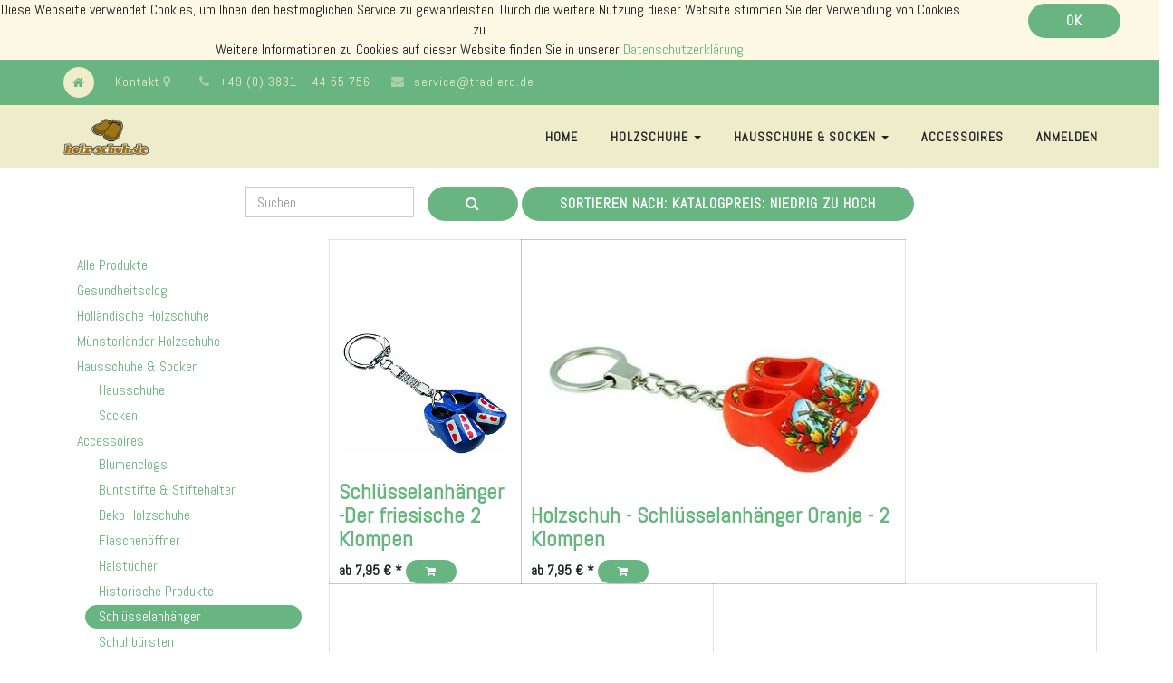

--- FILE ---
content_type: text/html; charset=utf-8
request_url: https://www.holz-schuh.de/shop/category/accessoires-schlusselanhanger-11?order=list_price+asc
body_size: 7140
content:

  
        <!DOCTYPE html>
        <html data-oe-company-name="tradiero GmbH" data-website-id="1" lang="de-DE">
            <head>
                <meta charset="utf-8"/>
                <meta http-equiv="X-UA-Compatible" content="IE=edge,chrome=1"/>
                <meta name="viewport" content="width=device-width, initial-scale=1, user-scalable=no"/>

                <title>Schlüsselanhänger aus Holland | www.holz-schuh.de</title>
                <link type="image/x-icon" rel="shortcut icon" href="/web/image/website/1/favicon/"/>

                <script type="text/javascript">
                    var odoo = {
                        csrf_token: "be24918e07ebe39e7a34d3db7bed62cd49daecffo",
                    };
                </script>

                
            <meta name="generator" content="Odoo"/>

            
            
            
            <meta name="description" content="Finden Sie den passenden Schlüsselanhänger aus Holland. Wir bieten Ihnen Schlüsselanhänger in verschiedenen Designs. Vom Tiermuster bis hin zum Natur Design."/>
            <meta name="keywords" content="schlüsselanhänger, schlüsselanhänger aus holland"/>

            <meta property="og:title" content="Shop"/>
            <meta property="og:site_name" content="tradiero GmbH"/>
            

            
            
                
                    <link rel="alternate" hreflang="de" href="https://www.holz-schuh.de/shop/category/accessoires-schlusselanhanger-11?order=list_price+asc"/>
                
            

            <script type="text/javascript">
                

                odoo.session_info = {
                    is_superuser: false,
                    is_system: false,
                    is_frontend: true,
                    translationURL: '/website/translations',
                    is_website_user: true,
                    user_id: 4
                };
            </script>

            <link type="text/css" rel="stylesheet" href="/web/content/6358-48ad529/web.assets_common.0.css"/>
            <link type="text/css" rel="stylesheet" href="/web/content/6514-19d9c6c/web.assets_frontend.0.css"/>
            <link type="text/css" rel="stylesheet" href="/web/content/6515-19d9c6c/web.assets_frontend.1.css"/>
            
            
            

            <script type="text/javascript" src="/web/content/6361-48ad529/web.assets_common.js"></script>
            <script type="text/javascript" src="/web/content/6516-19d9c6c/web.assets_frontend.js"></script>
            
            
            
        
            </head>
            <body>
                
            
        
            
        
        
            
            
                
            
        
        
    
    

            
            
        <div id="wrapwrap" class="">
                
        
  <div id="website_cookie_notice" class="container-fluid bg-warning cc-cookies">
    <div class="row">
                    <div class="col-sm-10 text-center">Diese Webseite verwendet Cookies, um Ihnen den bestmöglichen Service zu gewährleisten. Durch die weitere Nutzung dieser Website stimmen Sie der Verwendung von Cookies zu.<br/>Weitere Informationen zu Cookies auf dieser Website finden Sie in unserer <a href="/datenschutz">Datenschutzerklärung</a>.</div>
                    <div class="col-sm-2 text-center">
                        <a class="btn btn-primary cookie-ok" href="#">OK</a>
                    </div>
                </div>
            </div>

    <header>
                    
    <div id="preheader">
      <div class="container">
        <div class="row">
          <div class="col-md-12">
            <ul id="contact" class="list-inline">
              <li class="home hidden-xs">
                <a href="/">
                  <i class="fa fa-home fa-1x"></i>
                </a>
              </li>
              <li class="home visible-xs-inline-block">
                <a href="/contactus"><i class="fa fa-envelope fa-1x"></i>Contact</a>
              </li>
              <li class="hidden-xs hidden-sm">
                <a href="/contactus" data-original-title="" title="">Kontakt&nbsp;<i class="fa fa-1x fa-map-marker"></i></a>
              </li>
              <li class="hidden-xs">
                <i class="fa fa-phone fa-1x"></i>
                <span>+49 (0) 3831 – 44 55 756</span>
              </li>
              <li class="hidden-xs">
                <i class="fa fa-envelope fa-1x"></i>
                <a href="mailto:service@tradiero.de">service@tradiero.de</a>
              </li>
            </ul>
            
            <div id="social" class="pull-right">
              
              
              
              
              
              
            </div>
          </div>
        </div>
      </div>
    </div>
  <div class="navbar navbar-default navbar-static-top">
                        <div class="container">
                            <div class="navbar-header">
            <button type="button" class="navbar-toggle" data-toggle="collapse" data-target=".navbar-top-collapse">
                <span class="sr-only">Navigationsmenü umschalten</span>
                <span class="icon-bar"></span>
                <span class="icon-bar"></span>
                <span class="icon-bar"></span>
            </button>
            <a href="/" class="navbar-brand logo">
            <span alt="Logo of tradiero GmbH" title="tradiero GmbH"><img src="/web/image/res.company/1/logo?unique=0d76987" class="img img-responsive"/></span>
        </a>
    </div>
    <div class="collapse navbar-collapse navbar-top-collapse">
                                <ul class="nav navbar-nav navbar-right" id="top_menu">
                                    
        
            
    <li>
        <a href="/">
            <span>Home</span>
        </a>
    </li>
    

        
            
    
    <li class="dropdown ">
        <a class="dropdown-toggle" data-toggle="dropdown" href="#">
            <span>Holzschuhe</span> <span class="caret"></span>
        </a>
        <ul class="dropdown-menu" role="menu">
            
                
    <li>
        <a href="/shop/category/hollandische-holzschuhe-1">
            <span>Holländische Holzschuhe</span>
        </a>
    </li>
    

            
                
    <li>
        <a href="/shop/category/munsterlander-holzschuhe-2">
            <span>Münsterländer Holzschuhe</span>
        </a>
    </li>
    

            
        </ul>
    </li>

        
            
    
    <li class="dropdown ">
        <a class="dropdown-toggle" data-toggle="dropdown" href="#">
            <span>Hausschuhe &amp; Socken</span> <span class="caret"></span>
        </a>
        <ul class="dropdown-menu" role="menu">
            
                
    <li>
        <a href="/shop/category/socken-7">
            <span>Socken</span>
        </a>
    </li>
    

            
                
    <li>
        <a href="/shop/category/hausschuhe-6">
            <span>Hausschuhe</span>
        </a>
    </li>
    

            
        </ul>
    </li>

        
            
    <li>
        <a href="/shop/category/accessoires-4">
            <span>Accessoires</span>
        </a>
    </li>
    

        
    
            
            <li id="my_cart" class="hidden">
                <a href="/shop/cart">
                    <i class="fa fa-shopping-cart"></i>
 Mein Warenkorb <sup class="my_cart_quantity label label-primary"></sup>
                </a>
            </li>
        
                                    
                                
            <li class="divider"></li>
            <li>
                <a href="/web/login">
                    <b>Anmelden</b>
                </a>
            </li>
        </ul>
                            </div>
                        </div>
                    </div>
                </header>
                <main>
                    
    
    <div id="wrap" class="js_sale">
      <div class="oe_structure"></div>
      <div class="container oe_website_sale">
        <div class="products_pager">
          <div class="row" style="width: 100%;">
            
        <form method="get" action="/shop/category/accessoires-schlusselanhanger-11?category=11&amp;order=list_price+asc" class="pagination form-inline o_website_sale_search">
            
            
  <div class="input-group">
    <div class="oe_search">
      <input type="text" name="search" class="search-query form-control oe_search_box" placeholder="Suchen..." value=""/>
    </div>
    <span class="input-group-btn">
      <button type="submit" class="btn btn-default oe_search_button" data-original-title="" title="">
        <i class="fa fa-search"></i>
      </button>
    </span>
  </div>

        </form>
    
            
        
        <div class="hidden btn-group">
            
            <a href="#" class="dropdown-toggle btn btn-default" data-toggle="dropdown">
                Allgemeine Preisliste
                <span class="caret"></span>
            </a>
            <ul class="dropdown-menu" role="menu">
                <li>
                    <a href="/shop/change_pricelist/1">
                        <span class="switcher_pricelist" data-pl_id="1">Allgemeine Preisliste</span>
                    </a>
                </li>
            </ul>
        </div>
    
            
        
    
    
    
    
    
    
    
    <div class="dropdown btn-group dropdown_sorty_by">
      <a href="#" class="dropdown-toggle btn btn-default" data-toggle="dropdown">
        
          <span>Sortieren nach: Katalogpreis: niedrig zu hoch</span>
        
      </a>
      <ul class="dropdown-menu" role="menu">
        <li>
          <a href="/shop?category=11&amp;order=list_price+desc">
            <span>Katalogpreis: hoch zu niedrig</span>
          </a>
        </li><li>
          <a href="/shop?category=11&amp;order=list_price+asc">
            <span>Katalogpreis: niedrig zu hoch</span>
          </a>
        </li><li>
          <a href="/shop?category=11&amp;order=name+asc">
            <span>Name – A bis Z</span>
          </a>
        </li><li>
          <a href="/shop?category=11&amp;order=name+desc">
            <span>Name – Z bis A</span>
          </a>
        </li>
      </ul>
    </div>
  
          </div>
        </div>
        <div class="row">
          <div class="col-md-3 col-sm-4 col-xs-12" id="products_grid_before">
            <ul class="nav nav-pills nav-stacked mt16">
                <li class="">
                    <a class="o_not_editable" href="/shop?order=list_price+asc">Alle Produkte</a>
                </li>
                
                    
        <li>
            <a href="/shop/category/gesundheitsclog-20?order=list_price+asc">Gesundheitsclog</a>
            
        </li>
    
                
                    
        <li>
            <a href="/shop/category/hollandische-holzschuhe-1?order=list_price+asc">Holländische Holzschuhe</a>
            
        </li>
    
                
                    
        <li>
            <a href="/shop/category/munsterlander-holzschuhe-2?order=list_price+asc">Münsterländer Holzschuhe</a>
            
        </li>
    
                
                    
        <li>
            <a href="/shop/category/hausschuhe-socken-3?order=list_price+asc">Hausschuhe &amp; Socken</a>
            <ul class="nav nav-pills nav-stacked nav-hierarchy">
                
                    
        <li>
            <a href="/shop/category/hausschuhe-socken-hausschuhe-6?order=list_price+asc">Hausschuhe</a>
            
        </li>
    
                
                    
        <li>
            <a href="/shop/category/hausschuhe-socken-socken-7?order=list_price+asc">Socken</a>
            
        </li>
    
                
            </ul>
        </li>
    
                
                    
        <li>
            <a href="/shop/category/accessoires-4?order=list_price+asc">Accessoires</a>
            <ul class="nav nav-pills nav-stacked nav-hierarchy">
                
                    
        <li>
            <a href="/shop/category/accessoires-blumenclogs-9?order=list_price+asc">Blumenclogs</a>
            
        </li>
    
                
                    
        <li>
            <a href="/shop/category/accessoires-buntstifte-stiftehalter-15?order=list_price+asc">Buntstifte &amp; Stiftehalter</a>
            
        </li>
    
                
                    
        <li>
            <a href="/shop/category/accessoires-deko-holzschuhe-16?order=list_price+asc">Deko Holzschuhe</a>
            
        </li>
    
                
                    
        <li>
            <a href="/shop/category/accessoires-flaschenoffner-14?order=list_price+asc">Flaschenöffner</a>
            
        </li>
    
                
                    
        <li>
            <a href="/shop/category/accessoires-halstucher-19?order=list_price+asc">Halstücher</a>
            
        </li>
    
                
                    
        <li>
            <a href="/shop/category/accessoires-historische-produkte-18?order=list_price+asc">Historische Produkte</a>
            
        </li>
    
                
                    
        <li class="active">
            <a href="/shop/category/accessoires-schlusselanhanger-11?order=list_price+asc">Schlüsselanhänger</a>
            
        </li>
    
                
                    
        <li>
            <a href="/shop/category/accessoires-schuhbursten-10?order=list_price+asc">Schuhbürsten</a>
            
        </li>
    
                
                    
        <li>
            <a href="/shop/category/accessoires-spardosen-12?order=list_price+asc">Spardosen</a>
            
        </li>
    
                
            </ul>
        </li>
    
                
            </ul>
        </div>
          <div class="col-md-9 col-sm-8" id="products_grid">
            <table width="100%">
              <tbody>
                <tr>
                  <td width="25.0%"></td><td width="25.0%"></td><td width="25.0%"></td><td width="25.0%"></td>
                </tr>
                <tr>
                  
                    
                      
                      <td class="oe_product oe_grid oe-height-2 ">
                        <div class="oe_product_cart" data-publish="on">
                          
                          
        <form action="/shop/cart/update" method="post">
            <input type="hidden" name="csrf_token" value="21f3a5049ec8d1f3700e968660b67bf074a47db5o1769016453"/>
            <div itemscope="itemscope" itemtype="http://schema.org/Product">
                <div class="ribbon-wrapper">
                    <div class="ribbon btn btn-danger">Verkauf</div>
                </div>
                <div class="oe_product_image">
                    <a itemprop="url" href="/shop/product/t159-015041-schlusselanhanger-der-friesische-2-klompen-71?category=11&amp;order=list_price+asc">
                        <span itemprop="image" content="https://www.holz-schuh.de/web/image/product.template/71/image" alt="Schlüsselanhänger-Der friesische 2 Klompen"><img src="/web/image/product.template/71/image/300x300?unique=32f5613" class="img img-responsive" data-zoom="1" data-zoom-image="/web/image/product.template/71/image/300x300?unique=32f5613"/></span>
                    </a>
                </div>
                
                <section>
                    <h5>
                        <strong>
                            <a itemprop="name" href="/shop/product/t159-015041-schlusselanhanger-der-friesische-2-klompen-71?category=11&amp;order=list_price+asc" content="Schlüsselanhänger-Der friesische 2 Klompen">Schlüsselanhänger-Der friesische 2 Klompen</a>
                        </strong>
                    </h5>
                    <div itemprop="offers" itemscope="itemscope" itemtype="http://schema.org/Offer" class="product_price">
                        <b>
                            

                            
                <span>ab </span>
            <span data-oe-type="monetary" data-oe-expression="product.website_price"><span class="oe_currency_value">7,95</span> €</span>
                            <span itemprop="price" style="display:none;">7.95</span>
                            <span itemprop="priceCurrency" style="display:none;">EUR</span>
                <span>*</span>
            
                        </b>
                    
            <input name="product_id" type="hidden" value="430"/>
            
                <a class="btn btn-default btn-xs a-submit">
                    <span class="fa fa-shopping-cart"></span>
                </a>
            
            
        </div>
                </section>
            </div>
        </form>
    
                        </div>
                      </td>
                    
                    
                  
                    
                      
                      <td colspan="2" rowspan="2" class="oe_product oe_grid oe-height-4 oe_image_full">
                        <div class="oe_product_cart" data-publish="on">
                          
                          
        <form action="/shop/cart/update" method="post">
            <input type="hidden" name="csrf_token" value="21f3a5049ec8d1f3700e968660b67bf074a47db5o1769016453"/>
            <div itemscope="itemscope" itemtype="http://schema.org/Product">
                <div class="ribbon-wrapper">
                    <div class="ribbon btn btn-danger">Verkauf</div>
                </div>
                <div class="oe_product_image">
                    <a itemprop="url" href="/shop/product/t159-030068-holzschuh-schlusselanhanger-oranje-2-klompen-49?category=11&amp;order=list_price+asc">
                        <span itemprop="image" content="https://www.holz-schuh.de/web/image/product.template/49/image" alt="Holzschuh - Schlüsselanhänger Oranje - 2 Klompen"><img src="/web/image/product.template/49/image?unique=3c26e98" class="img img-responsive" data-zoom="1" data-zoom-image="/web/image/product.template/49/image?unique=3c26e98"/></span>
                    </a>
                </div>
                
                <section>
                    <h5>
                        <strong>
                            <a itemprop="name" href="/shop/product/t159-030068-holzschuh-schlusselanhanger-oranje-2-klompen-49?category=11&amp;order=list_price+asc" content="Holzschuh - Schlüsselanhänger Oranje - 2 Klompen">Holzschuh - Schlüsselanhänger Oranje - 2 Klompen</a>
                        </strong>
                    </h5>
                    <div itemprop="offers" itemscope="itemscope" itemtype="http://schema.org/Offer" class="product_price">
                        <b>
                            

                            
                <span>ab </span>
            <span data-oe-type="monetary" data-oe-expression="product.website_price"><span class="oe_currency_value">7,95</span> €</span>
                            <span itemprop="price" style="display:none;">7.95</span>
                            <span itemprop="priceCurrency" style="display:none;">EUR</span>
                <span>*</span>
            
                        </b>
                    
            <input name="product_id" type="hidden" value="250"/>
            
                <a class="btn btn-default btn-xs a-submit">
                    <span class="fa fa-shopping-cart"></span>
                </a>
            
            
        </div>
                </section>
            </div>
        </form>
    
                        </div>
                      </td>
                    
                    
                  
                </tr><tr>
                  
                </tr><tr>
                  
                    
                      
                      <td colspan="2" rowspan="2" class="oe_product oe_grid oe-height-4 ">
                        <div class="oe_product_cart" data-publish="on">
                          
                          
        <form action="/shop/cart/update" method="post">
            <input type="hidden" name="csrf_token" value="21f3a5049ec8d1f3700e968660b67bf074a47db5o1769016453"/>
            <div itemscope="itemscope" itemtype="http://schema.org/Product">
                <div class="ribbon-wrapper">
                    <div class="ribbon btn btn-danger">Verkauf</div>
                </div>
                <div class="oe_product_image">
                    <a itemprop="url" href="/shop/product/t159-788142-schlusselanhanger-der-tierische-39?category=11&amp;order=list_price+asc">
                        <span itemprop="image" content="https://www.holz-schuh.de/web/image/product.template/39/image" alt="Schlüsselanhänger &quot;Der Tierische&quot;"><img src="/web/image/product.template/39/image?unique=d10e751" class="img img-responsive" data-zoom="1" data-zoom-image="/web/image/product.template/39/image?unique=d10e751"/></span>
                    </a>
                </div>
                
                <section>
                    <h5>
                        <strong>
                            <a itemprop="name" href="/shop/product/t159-788142-schlusselanhanger-der-tierische-39?category=11&amp;order=list_price+asc" content="Schlüsselanhänger &quot;Der Tierische&quot;">Schlüsselanhänger &quot;Der Tierische&quot;</a>
                        </strong>
                    </h5>
                    <div itemprop="offers" itemscope="itemscope" itemtype="http://schema.org/Offer" class="product_price">
                        <b>
                            

                            
                <span>ab </span>
            <span data-oe-type="monetary" data-oe-expression="product.website_price"><span class="oe_currency_value">7,95</span> €</span>
                            <span itemprop="price" style="display:none;">7.95</span>
                            <span itemprop="priceCurrency" style="display:none;">EUR</span>
                <span>*</span>
            
                        </b>
                    
            <input name="product_id" type="hidden" value="240"/>
            
                <a class="btn btn-default btn-xs a-submit">
                    <span class="fa fa-shopping-cart"></span>
                </a>
            
            
        </div>
                </section>
            </div>
        </form>
    
                        </div>
                      </td>
                    
                    
                  
                    
                      
                      <td colspan="2" rowspan="2" class="oe_product oe_grid oe-height-4 ">
                        <div class="oe_product_cart" data-publish="on">
                          
                          
        <form action="/shop/cart/update" method="post">
            <input type="hidden" name="csrf_token" value="21f3a5049ec8d1f3700e968660b67bf074a47db5o1769016453"/>
            <div itemscope="itemscope" itemtype="http://schema.org/Product">
                <div class="ribbon-wrapper">
                    <div class="ribbon btn btn-danger">Verkauf</div>
                </div>
                <div class="oe_product_image">
                    <a itemprop="url" href="/shop/product/t159-012033-schlusselanhanger-der-praktische-38?category=11&amp;order=list_price+asc">
                        <span itemprop="image" content="https://www.holz-schuh.de/web/image/product.template/38/image" alt="Schlüsselanhänger &quot;Der Praktische&quot;"><img src="/web/image/product.template/38/image?unique=5786d20" class="img img-responsive" data-zoom="1" data-zoom-image="/web/image/product.template/38/image?unique=5786d20"/></span>
                    </a>
                </div>
                
                <section>
                    <h5>
                        <strong>
                            <a itemprop="name" href="/shop/product/t159-012033-schlusselanhanger-der-praktische-38?category=11&amp;order=list_price+asc" content="Schlüsselanhänger &quot;Der Praktische&quot;">Schlüsselanhänger &quot;Der Praktische&quot;</a>
                        </strong>
                    </h5>
                    <div itemprop="offers" itemscope="itemscope" itemtype="http://schema.org/Offer" class="product_price">
                        <b>
                            

                            
                <span>ab </span>
            <span data-oe-type="monetary" data-oe-expression="product.website_price"><span class="oe_currency_value">7,95</span> €</span>
                            <span itemprop="price" style="display:none;">7.95</span>
                            <span itemprop="priceCurrency" style="display:none;">EUR</span>
                <span>*</span>
            
                        </b>
                    
            <input name="product_id" type="hidden" value="239"/>
            
                <a class="btn btn-default btn-xs a-submit">
                    <span class="fa fa-shopping-cart"></span>
                </a>
            
            
        </div>
                </section>
            </div>
        </form>
    
                        </div>
                      </td>
                    
                    
                  
                </tr><tr>
                  
                </tr><tr>
                  
                    
                      
                      <td colspan="2" rowspan="2" class="oe_product oe_grid oe-height-4 ">
                        <div class="oe_product_cart" data-publish="on">
                          
                          
        <form action="/shop/cart/update" method="post">
            <input type="hidden" name="csrf_token" value="21f3a5049ec8d1f3700e968660b67bf074a47db5o1769016453"/>
            <div itemscope="itemscope" itemtype="http://schema.org/Product">
                <div class="ribbon-wrapper">
                    <div class="ribbon btn btn-danger">Verkauf</div>
                </div>
                <div class="oe_product_image">
                    <a itemprop="url" href="/shop/product/t159-030877-schlusselanhanger-der-delfter-37?category=11&amp;order=list_price+asc">
                        <span itemprop="image" content="https://www.holz-schuh.de/web/image/product.template/37/image" alt="Schlüsselanhänger &quot;Der Delfter&quot;"><img src="/web/image/product.template/37/image?unique=5030d35" class="img img-responsive" data-zoom="1" data-zoom-image="/web/image/product.template/37/image?unique=5030d35"/></span>
                    </a>
                </div>
                
                <section>
                    <h5>
                        <strong>
                            <a itemprop="name" href="/shop/product/t159-030877-schlusselanhanger-der-delfter-37?category=11&amp;order=list_price+asc" content="Schlüsselanhänger &quot;Der Delfter&quot;">Schlüsselanhänger &quot;Der Delfter&quot;</a>
                        </strong>
                    </h5>
                    <div itemprop="offers" itemscope="itemscope" itemtype="http://schema.org/Offer" class="product_price">
                        <b>
                            

                            
                <span>ab </span>
            <span data-oe-type="monetary" data-oe-expression="product.website_price"><span class="oe_currency_value">7,95</span> €</span>
                            <span itemprop="price" style="display:none;">7.95</span>
                            <span itemprop="priceCurrency" style="display:none;">EUR</span>
                <span>*</span>
            
                        </b>
                    
            <input name="product_id" type="hidden" value="238"/>
            
                <a class="btn btn-default btn-xs a-submit">
                    <span class="fa fa-shopping-cart"></span>
                </a>
            
            
        </div>
                </section>
            </div>
        </form>
    
                        </div>
                      </td>
                    
                    
                  
                    
                      
                      <td colspan="2" rowspan="2" class="oe_product oe_grid oe-height-4 ">
                        <div class="oe_product_cart" data-publish="on">
                          
                          
        <form action="/shop/cart/update" method="post">
            <input type="hidden" name="csrf_token" value="21f3a5049ec8d1f3700e968660b67bf074a47db5o1769016453"/>
            <div itemscope="itemscope" itemtype="http://schema.org/Product">
                <div class="ribbon-wrapper">
                    <div class="ribbon btn btn-danger">Verkauf</div>
                </div>
                <div class="oe_product_image">
                    <a itemprop="url" href="/shop/product/t159-012026-holzschuh-schlusselanhanger-natur-1-klompen-33?category=11&amp;order=list_price+asc">
                        <span itemprop="image" content="https://www.holz-schuh.de/web/image/product.template/33/image" alt="Holzschuh - Schlüsselanhänger Natur - 1 Klompen"><img src="/web/image/product.template/33/image?unique=554b5c3" class="img img-responsive" data-zoom="1" data-zoom-image="/web/image/product.template/33/image?unique=554b5c3"/></span>
                    </a>
                </div>
                
                <section>
                    <h5>
                        <strong>
                            <a itemprop="name" href="/shop/product/t159-012026-holzschuh-schlusselanhanger-natur-1-klompen-33?category=11&amp;order=list_price+asc" content="Holzschuh - Schlüsselanhänger Natur - 1 Klompen">Holzschuh - Schlüsselanhänger Natur - 1 Klompen</a>
                        </strong>
                    </h5>
                    <div itemprop="offers" itemscope="itemscope" itemtype="http://schema.org/Offer" class="product_price">
                        <b>
                            

                            
                <span>ab </span>
            <span data-oe-type="monetary" data-oe-expression="product.website_price"><span class="oe_currency_value">7,95</span> €</span>
                            <span itemprop="price" style="display:none;">7.95</span>
                            <span itemprop="priceCurrency" style="display:none;">EUR</span>
                <span>*</span>
            
                        </b>
                    
            <input name="product_id" type="hidden" value="234"/>
            
                <a class="btn btn-default btn-xs a-submit">
                    <span class="fa fa-shopping-cart"></span>
                </a>
            
            
        </div>
                </section>
            </div>
        </form>
    
                        </div>
                      </td>
                    
                    
                  
                </tr><tr>
                  
                </tr><tr>
                  
                    
                      
                      <td colspan="2" rowspan="2" class="oe_product oe_grid oe-height-4 oe_image_full">
                        <div class="oe_product_cart" data-publish="on">
                          
                          
        <form action="/shop/cart/update" method="post">
            <input type="hidden" name="csrf_token" value="21f3a5049ec8d1f3700e968660b67bf074a47db5o1769016453"/>
            <div itemscope="itemscope" itemtype="http://schema.org/Product">
                <div class="ribbon-wrapper">
                    <div class="ribbon btn btn-danger">Verkauf</div>
                </div>
                <div class="oe_product_image">
                    <a itemprop="url" href="/shop/product/t159-030860-holzschuh-schlusselanhanger-delft-2-klompen-47?category=11&amp;order=list_price+asc">
                        <span itemprop="image" content="https://www.holz-schuh.de/web/image/product.template/47/image" alt="Holzschuh - Schlüsselanhänger Delft - 2 Klompen"><img src="/web/image/product.template/47/image?unique=6410b3d" class="img img-responsive" data-zoom="1" data-zoom-image="/web/image/product.template/47/image?unique=6410b3d"/></span>
                    </a>
                </div>
                
                <section>
                    <h5>
                        <strong>
                            <a itemprop="name" href="/shop/product/t159-030860-holzschuh-schlusselanhanger-delft-2-klompen-47?category=11&amp;order=list_price+asc" content="Holzschuh - Schlüsselanhänger Delft - 2 Klompen">Holzschuh - Schlüsselanhänger Delft - 2 Klompen</a>
                        </strong>
                    </h5>
                    <div itemprop="offers" itemscope="itemscope" itemtype="http://schema.org/Offer" class="product_price">
                        <b>
                            

                            
                <span>ab </span>
            <span data-oe-type="monetary" data-oe-expression="product.website_price"><span class="oe_currency_value">7,99</span> €</span>
                            <span itemprop="price" style="display:none;">7.99</span>
                            <span itemprop="priceCurrency" style="display:none;">EUR</span>
                <span>*</span>
            
                        </b>
                    
            <input name="product_id" type="hidden" value="248"/>
            
                <a class="btn btn-default btn-xs a-submit">
                    <span class="fa fa-shopping-cart"></span>
                </a>
            
            
        </div>
                </section>
            </div>
        </form>
    
                        </div>
                      </td>
                    
                    
                  
                </tr><tr>
                  
                </tr>
              </tbody>
            </table>
            
          </div>
        </div>
        <div class="products_pager">
          
        
    
        </div>
      </div>
      <div class="oe_structure mb32">
      
    <div class="container">
      <p class="comment center">
						 * Alle Preise inkl. Mehrwertsteuer zzgl. <a href="/versandkosten">Versandkosten</a><br/><br/>
	                </p>
    </div>
  </div>
    </div>
  
                </main>
                <footer>
                    <div id="footer" class="container hidden-print">
      <div class="row">
        <div class="col-md-4 col-lg-3">
          <h4>Rechtliches</h4>
          <h4>
            <font style="font-size: 18px;">
              <a href="/impressum" data-original-title="" title="">Impressum</a>
            </font>
          </h4>
          <h4>
            <font style="font-size: 18px;">
              <a href="/agb" data-original-title="" title="">Allgemeine Geschäftsbedingungen</a>
            </font>
          </h4>
          <h4>
            <font style="font-size: 18px;">
              <a href="/widerruf">Widerruf</a>
            </font>
          </h4>
          <h4 class="mb32">
            <font style="font-size: 18px;">
              <a href="/datenschutz">Datenschutzerklärung</a>
            </font>
          </h4>
          <h4 class="mb0"></h4>
          <p> </p>
          <p> </p>
          <p> </p>
          <p> </p>
          <p></p>
          <ul class="list-unstyled" id="products">
            <li>
              <a href="/" data-original-title="" title=""></a>
            </li>
          </ul>
        </div>
        <div class="col-md-4  col-lg-3" id="info">
          <h4>Kontakt</h4>
          <ul class="list-unstyled">
            <li>
              <a href="/contactus">Kontaktieren Sie uns</a>
            </li>
          </ul>
          <ul class="list-unstyled">
            <li>
              <i class="fa fa-phone"></i>
              <span>+49 (0) 3831 – 44 55 756</span>
            </li>
            <li>
              <i class="fa fa-envelope"></i>
              <span>service@tradiero.de</span>
            </li>
          </ul>
          <h2>
            
            
            
            
            
            
          </h2>
        </div>
        <div class="col-md-4 col-lg-5 col-lg-offset-1">
          <h4>
            <span>tradiero GmbH</span>
            <small> - <a href="/aboutus">Über uns</a></small>
          </h4>
          <div>
            <p> </p>
            <p> </p>
            <p> </p>
            <p> </p>
            <p> </p>
            <p> </p>
            <p> </p>
            <p> </p>
            <p style="line-height:16.65pt">
              <strong>
                <span style="color:black">Holzschuhe&nbsp;</span>
              </strong>
              <span style="color:black">gibt es in ganz Europa, jedoch sind die Klompen aus den Niederlanden wohl die bekanntesten. In unserem Online-Shop finden Sie ein ausgewähltes Angebot an original&nbsp;<strong>holländischen&nbsp;</strong>Holzschuhen, in den verschiedensten Farben und mit den unterschiedlichsten Mustern. Außerdem bieten wir&nbsp;<strong>Münsterländer Holzschuhe</strong>,&nbsp;</span>
              <span style="color:#333333"><strong>Geschenkartikel&nbsp;</strong>sowie&nbsp;<strong>Nützliches und Dekoratives&nbsp;</strong>etc. an.</span>
              <span style="color:black"></span>
            </p>
            <p> </p>
            <p></p>
            <p></p>
            <span style="color:#333333">Holzschuhe sind besonders gut für den Fuß. Im Sommer</span>
            <span style="color:black"> bietet er dem Fuß ein angenehmes Klima und in den kalten Tagen schützt das Holz vor Kälte. Außerdem macht der Fuß bei Tragen der Klompen eine Greifbewegung und trainiert damit die untere Beinmuskulatur.</span>
            <span style="color:#333333"></span>
            <p> </p>
            <p></p>
          </div>
          
    

        </div>
      </div>
    </div>
  </footer>
            <div id="copyright">
                <div class="container">
                    <div class="row">
                        <div id="company" class="col-md-5 col-sm-5 col-xs-6">
                            <span class="hidden-xs">Copyright</span>
                            &copy;
                            <span>tradiero GmbH</span>
                        </div>

                        <div class="col-md-2 col-sm-2 hidden-xs text-center">
                            <a href="#" class="top"><i class="fa fa-arrow-up fa-1x"></i></a>
                        </div>

                        <div id="odoo" class="col-md-5 col-sm-5 col-xs-6">
                            <span class="hidden-xs">Create a <a href="http://www.odoo.com/page/website-builder"><strong>free website</strong></a> with</span>
                            <a class="label label-alpha" href="http://www.odoo.com/page/website-builder">odoo</a>
                        </div>
                    </div>
                </div>
            </div>
        
            </div>
        <script id="tracking_code">
                    (function(i,s,o,g,r,a,m){i['GoogleAnalyticsObject']=r;i[r]=i[r]||function(){
                    (i[r].q=i[r].q||[]).push(arguments)},i[r].l=1*new Date();a=s.createElement(o),
                    m=s.getElementsByTagName(o)[0];a.async=1;a.src=g;m.parentNode.insertBefore(a,m)
                    })(window,document,'script','//www.google-analytics.com/analytics.js','ga');

                    ga('create', 'UA-51823194-6', 'auto');
                    ga_google_analytics_data = {};
                    for(i in ga_google_analytics_data) {
                        ga('set', i, ga_google_analytics_data[i]);
                    }
                    ga('set', 'anonymizeIp', true);
                    ga('send','pageview');
                </script>
            <script async="async" src="https://www.googletagmanager.com/gtag/js?id=UA-51823194-6"></script>
<script>
  window.dataLayer = window.dataLayer || [];
  function gtag(){dataLayer.push(arguments);}
  gtag('js', new Date());

  gtag('config', 'UA-51823194-6', { 'anonymize_ip': true });
</script>


        
            </body>
        </html>
    
    


--- FILE ---
content_type: text/css
request_url: https://www.holz-schuh.de/web/content/6515-19d9c6c/web.assets_frontend.1.css
body_size: 38152
content:
body .modal.o_technical_modal .btn:not(.o_btn_preview).btn-success.disabled, body .modal.o_technical_modal .btn:not(.o_btn_preview).btn-success[disabled], fieldset[disabled] body .modal.o_technical_modal .btn:not(.o_btn_preview).btn-success, body .modal.o_technical_modal .btn:not(.o_btn_preview).btn-success.disabled:hover, body .modal.o_technical_modal .btn:not(.o_btn_preview).btn-success[disabled]:hover, fieldset[disabled] body .modal.o_technical_modal .btn:not(.o_btn_preview).btn-success:hover, body .modal.o_technical_modal .btn:not(.o_btn_preview).btn-success.disabled:focus, body .modal.o_technical_modal .btn:not(.o_btn_preview).btn-success[disabled]:focus, fieldset[disabled] body .modal.o_technical_modal .btn:not(.o_btn_preview).btn-success:focus, body .modal.o_technical_modal .btn:not(.o_btn_preview).btn-success.disabled.focus, body .modal.o_technical_modal .btn:not(.o_btn_preview).btn-success[disabled].focus, fieldset[disabled] body .modal.o_technical_modal .btn:not(.o_btn_preview).btn-success.focus, body .modal.o_technical_modal .btn:not(.o_btn_preview).btn-success.disabled:active, body .modal.o_technical_modal .btn:not(.o_btn_preview).btn-success[disabled]:active, fieldset[disabled] body .modal.o_technical_modal .btn:not(.o_btn_preview).btn-success:active, body .modal.o_technical_modal .btn:not(.o_btn_preview).btn-success.disabled.active, body .modal.o_technical_modal .btn:not(.o_btn_preview).btn-success[disabled].active, fieldset[disabled] body .modal.o_technical_modal .btn:not(.o_btn_preview).btn-success.active{background-color: #40ad67; border-color: #399a5c;} body .modal.o_technical_modal .btn:not(.o_btn_preview).btn-success .badge{color: #40ad67; background-color: #ffffff;} body .modal.o_technical_modal .btn:not(.o_btn_preview).btn-info{color: #ffffff; background-color: #6999a8; border-color: #5b8d9d;} body .modal.o_technical_modal .btn:not(.o_btn_preview).btn-info:focus, body .modal.o_technical_modal .btn:not(.o_btn_preview).btn-info.focus{color: #ffffff; background-color: #517e8d; border-color: #2c444c;} body .modal.o_technical_modal .btn:not(.o_btn_preview).btn-info:hover{color: #ffffff; background-color: #517e8d; border-color: #446a76;} body .modal.o_technical_modal .btn:not(.o_btn_preview).btn-info:active, body .modal.o_technical_modal .btn:not(.o_btn_preview).btn-info.active, .open > .dropdown-togglebody .modal.o_technical_modal .btn:not(.o_btn_preview).btn-info{color: #ffffff; background-color: #517e8d; border-color: #446a76;} body .modal.o_technical_modal .btn:not(.o_btn_preview).btn-info:active:hover, body .modal.o_technical_modal .btn:not(.o_btn_preview).btn-info.active:hover, .open > .dropdown-togglebody .modal.o_technical_modal .btn:not(.o_btn_preview).btn-info:hover, body .modal.o_technical_modal .btn:not(.o_btn_preview).btn-info:active:focus, body .modal.o_technical_modal .btn:not(.o_btn_preview).btn-info.active:focus, .open > .dropdown-togglebody .modal.o_technical_modal .btn:not(.o_btn_preview).btn-info:focus, body .modal.o_technical_modal .btn:not(.o_btn_preview).btn-info:active.focus, body .modal.o_technical_modal .btn:not(.o_btn_preview).btn-info.active.focus, .open > .dropdown-togglebody .modal.o_technical_modal .btn:not(.o_btn_preview).btn-info.focus{color: #ffffff; background-color: #446a76; border-color: #2c444c;} body .modal.o_technical_modal .btn:not(.o_btn_preview).btn-info:active, body .modal.o_technical_modal .btn:not(.o_btn_preview).btn-info.active, .open > .dropdown-togglebody .modal.o_technical_modal .btn:not(.o_btn_preview).btn-info{background-image: none;} body .modal.o_technical_modal .btn:not(.o_btn_preview).btn-info.disabled, body .modal.o_technical_modal .btn:not(.o_btn_preview).btn-info[disabled], fieldset[disabled] body .modal.o_technical_modal .btn:not(.o_btn_preview).btn-info, body .modal.o_technical_modal .btn:not(.o_btn_preview).btn-info.disabled:hover, body .modal.o_technical_modal .btn:not(.o_btn_preview).btn-info[disabled]:hover, fieldset[disabled] body .modal.o_technical_modal .btn:not(.o_btn_preview).btn-info:hover, body .modal.o_technical_modal .btn:not(.o_btn_preview).btn-info.disabled:focus, body .modal.o_technical_modal .btn:not(.o_btn_preview).btn-info[disabled]:focus, fieldset[disabled] body .modal.o_technical_modal .btn:not(.o_btn_preview).btn-info:focus, body .modal.o_technical_modal .btn:not(.o_btn_preview).btn-info.disabled.focus, body .modal.o_technical_modal .btn:not(.o_btn_preview).btn-info[disabled].focus, fieldset[disabled] body .modal.o_technical_modal .btn:not(.o_btn_preview).btn-info.focus, body .modal.o_technical_modal .btn:not(.o_btn_preview).btn-info.disabled:active, body .modal.o_technical_modal .btn:not(.o_btn_preview).btn-info[disabled]:active, fieldset[disabled] body .modal.o_technical_modal .btn:not(.o_btn_preview).btn-info:active, body .modal.o_technical_modal .btn:not(.o_btn_preview).btn-info.disabled.active, body .modal.o_technical_modal .btn:not(.o_btn_preview).btn-info[disabled].active, fieldset[disabled] body .modal.o_technical_modal .btn:not(.o_btn_preview).btn-info.active{background-color: #6999a8; border-color: #5b8d9d;} body .modal.o_technical_modal .btn:not(.o_btn_preview).btn-info .badge{color: #6999a8; background-color: #ffffff;} body .modal.o_technical_modal .btn:not(.o_btn_preview).btn-info:focus, body .modal.o_technical_modal .btn:not(.o_btn_preview).btn-info.focus{color: #ffffff; background-color: #517e8d; border-color: #2c444c;} body .modal.o_technical_modal .btn:not(.o_btn_preview).btn-info:hover{color: #ffffff; background-color: #517e8d; border-color: #446a76;} body .modal.o_technical_modal .btn:not(.o_btn_preview).btn-info:active, body .modal.o_technical_modal .btn:not(.o_btn_preview).btn-info.active, .open > .dropdown-togglebody .modal.o_technical_modal .btn:not(.o_btn_preview).btn-info{color: #ffffff; background-color: #517e8d; border-color: #446a76;} body .modal.o_technical_modal .btn:not(.o_btn_preview).btn-info:active:hover, body .modal.o_technical_modal .btn:not(.o_btn_preview).btn-info.active:hover, .open > .dropdown-togglebody .modal.o_technical_modal .btn:not(.o_btn_preview).btn-info:hover, body .modal.o_technical_modal .btn:not(.o_btn_preview).btn-info:active:focus, body .modal.o_technical_modal .btn:not(.o_btn_preview).btn-info.active:focus, .open > .dropdown-togglebody .modal.o_technical_modal .btn:not(.o_btn_preview).btn-info:focus, body .modal.o_technical_modal .btn:not(.o_btn_preview).btn-info:active.focus, body .modal.o_technical_modal .btn:not(.o_btn_preview).btn-info.active.focus, .open > .dropdown-togglebody .modal.o_technical_modal .btn:not(.o_btn_preview).btn-info.focus{color: #ffffff; background-color: #446a76; border-color: #2c444c;} body .modal.o_technical_modal .btn:not(.o_btn_preview).btn-info:active, body .modal.o_technical_modal .btn:not(.o_btn_preview).btn-info.active, .open > .dropdown-togglebody .modal.o_technical_modal .btn:not(.o_btn_preview).btn-info{background-image: none;} body .modal.o_technical_modal .btn:not(.o_btn_preview).btn-info.disabled, body .modal.o_technical_modal .btn:not(.o_btn_preview).btn-info[disabled], fieldset[disabled] body .modal.o_technical_modal .btn:not(.o_btn_preview).btn-info, body .modal.o_technical_modal .btn:not(.o_btn_preview).btn-info.disabled:hover, body .modal.o_technical_modal .btn:not(.o_btn_preview).btn-info[disabled]:hover, fieldset[disabled] body .modal.o_technical_modal .btn:not(.o_btn_preview).btn-info:hover, body .modal.o_technical_modal .btn:not(.o_btn_preview).btn-info.disabled:focus, body .modal.o_technical_modal .btn:not(.o_btn_preview).btn-info[disabled]:focus, fieldset[disabled] body .modal.o_technical_modal .btn:not(.o_btn_preview).btn-info:focus, body .modal.o_technical_modal .btn:not(.o_btn_preview).btn-info.disabled.focus, body .modal.o_technical_modal .btn:not(.o_btn_preview).btn-info[disabled].focus, fieldset[disabled] body .modal.o_technical_modal .btn:not(.o_btn_preview).btn-info.focus, body .modal.o_technical_modal .btn:not(.o_btn_preview).btn-info.disabled:active, body .modal.o_technical_modal .btn:not(.o_btn_preview).btn-info[disabled]:active, fieldset[disabled] body .modal.o_technical_modal .btn:not(.o_btn_preview).btn-info:active, body .modal.o_technical_modal .btn:not(.o_btn_preview).btn-info.disabled.active, body .modal.o_technical_modal .btn:not(.o_btn_preview).btn-info[disabled].active, fieldset[disabled] body .modal.o_technical_modal .btn:not(.o_btn_preview).btn-info.active{background-color: #6999a8; border-color: #5b8d9d;} body .modal.o_technical_modal .btn:not(.o_btn_preview).btn-info .badge{color: #6999a8; background-color: #ffffff;} body .modal.o_technical_modal .btn:not(.o_btn_preview).btn-warning{color: #ffffff; background-color: #f0ad4e; border-color: #eea236;} body .modal.o_technical_modal .btn:not(.o_btn_preview).btn-warning:focus, body .modal.o_technical_modal .btn:not(.o_btn_preview).btn-warning.focus{color: #ffffff; background-color: #ec971f; border-color: #985f0d;} body .modal.o_technical_modal .btn:not(.o_btn_preview).btn-warning:hover{color: #ffffff; background-color: #ec971f; border-color: #d58512;} body .modal.o_technical_modal .btn:not(.o_btn_preview).btn-warning:active, body .modal.o_technical_modal .btn:not(.o_btn_preview).btn-warning.active, .open > .dropdown-togglebody .modal.o_technical_modal .btn:not(.o_btn_preview).btn-warning{color: #ffffff; background-color: #ec971f; border-color: #d58512;} body .modal.o_technical_modal .btn:not(.o_btn_preview).btn-warning:active:hover, body .modal.o_technical_modal .btn:not(.o_btn_preview).btn-warning.active:hover, .open > .dropdown-togglebody .modal.o_technical_modal .btn:not(.o_btn_preview).btn-warning:hover, body .modal.o_technical_modal .btn:not(.o_btn_preview).btn-warning:active:focus, body .modal.o_technical_modal .btn:not(.o_btn_preview).btn-warning.active:focus, .open > .dropdown-togglebody .modal.o_technical_modal .btn:not(.o_btn_preview).btn-warning:focus, body .modal.o_technical_modal .btn:not(.o_btn_preview).btn-warning:active.focus, body .modal.o_technical_modal .btn:not(.o_btn_preview).btn-warning.active.focus, .open > .dropdown-togglebody .modal.o_technical_modal .btn:not(.o_btn_preview).btn-warning.focus{color: #ffffff; background-color: #d58512; border-color: #985f0d;} body .modal.o_technical_modal .btn:not(.o_btn_preview).btn-warning:active, body .modal.o_technical_modal .btn:not(.o_btn_preview).btn-warning.active, .open > .dropdown-togglebody .modal.o_technical_modal .btn:not(.o_btn_preview).btn-warning{background-image: none;} body .modal.o_technical_modal .btn:not(.o_btn_preview).btn-warning.disabled, body .modal.o_technical_modal .btn:not(.o_btn_preview).btn-warning[disabled], fieldset[disabled] body .modal.o_technical_modal .btn:not(.o_btn_preview).btn-warning, body .modal.o_technical_modal .btn:not(.o_btn_preview).btn-warning.disabled:hover, body .modal.o_technical_modal .btn:not(.o_btn_preview).btn-warning[disabled]:hover, fieldset[disabled] body .modal.o_technical_modal .btn:not(.o_btn_preview).btn-warning:hover, body .modal.o_technical_modal .btn:not(.o_btn_preview).btn-warning.disabled:focus, body .modal.o_technical_modal .btn:not(.o_btn_preview).btn-warning[disabled]:focus, fieldset[disabled] body .modal.o_technical_modal .btn:not(.o_btn_preview).btn-warning:focus, body .modal.o_technical_modal .btn:not(.o_btn_preview).btn-warning.disabled.focus, body .modal.o_technical_modal .btn:not(.o_btn_preview).btn-warning[disabled].focus, fieldset[disabled] body .modal.o_technical_modal .btn:not(.o_btn_preview).btn-warning.focus, body .modal.o_technical_modal .btn:not(.o_btn_preview).btn-warning.disabled:active, body .modal.o_technical_modal .btn:not(.o_btn_preview).btn-warning[disabled]:active, fieldset[disabled] body .modal.o_technical_modal .btn:not(.o_btn_preview).btn-warning:active, body .modal.o_technical_modal .btn:not(.o_btn_preview).btn-warning.disabled.active, body .modal.o_technical_modal .btn:not(.o_btn_preview).btn-warning[disabled].active, fieldset[disabled] body .modal.o_technical_modal .btn:not(.o_btn_preview).btn-warning.active{background-color: #f0ad4e; border-color: #eea236;} body .modal.o_technical_modal .btn:not(.o_btn_preview).btn-warning .badge{color: #f0ad4e; background-color: #ffffff;} body .modal.o_technical_modal .btn:not(.o_btn_preview).btn-warning:focus, body .modal.o_technical_modal .btn:not(.o_btn_preview).btn-warning.focus{color: #ffffff; background-color: #ec971f; border-color: #985f0d;} body .modal.o_technical_modal .btn:not(.o_btn_preview).btn-warning:hover{color: #ffffff; background-color: #ec971f; border-color: #d58512;} body .modal.o_technical_modal .btn:not(.o_btn_preview).btn-warning:active, body .modal.o_technical_modal .btn:not(.o_btn_preview).btn-warning.active, .open > .dropdown-togglebody .modal.o_technical_modal .btn:not(.o_btn_preview).btn-warning{color: #ffffff; background-color: #ec971f; border-color: #d58512;} body .modal.o_technical_modal .btn:not(.o_btn_preview).btn-warning:active:hover, body .modal.o_technical_modal .btn:not(.o_btn_preview).btn-warning.active:hover, .open > .dropdown-togglebody .modal.o_technical_modal .btn:not(.o_btn_preview).btn-warning:hover, body .modal.o_technical_modal .btn:not(.o_btn_preview).btn-warning:active:focus, body .modal.o_technical_modal .btn:not(.o_btn_preview).btn-warning.active:focus, .open > .dropdown-togglebody .modal.o_technical_modal .btn:not(.o_btn_preview).btn-warning:focus, body .modal.o_technical_modal .btn:not(.o_btn_preview).btn-warning:active.focus, body .modal.o_technical_modal .btn:not(.o_btn_preview).btn-warning.active.focus, .open > .dropdown-togglebody .modal.o_technical_modal .btn:not(.o_btn_preview).btn-warning.focus{color: #ffffff; background-color: #d58512; border-color: #985f0d;} body .modal.o_technical_modal .btn:not(.o_btn_preview).btn-warning:active, body .modal.o_technical_modal .btn:not(.o_btn_preview).btn-warning.active, .open > .dropdown-togglebody .modal.o_technical_modal .btn:not(.o_btn_preview).btn-warning{background-image: none;} body .modal.o_technical_modal .btn:not(.o_btn_preview).btn-warning.disabled, body .modal.o_technical_modal .btn:not(.o_btn_preview).btn-warning[disabled], fieldset[disabled] body .modal.o_technical_modal .btn:not(.o_btn_preview).btn-warning, body .modal.o_technical_modal .btn:not(.o_btn_preview).btn-warning.disabled:hover, body .modal.o_technical_modal .btn:not(.o_btn_preview).btn-warning[disabled]:hover, fieldset[disabled] body .modal.o_technical_modal .btn:not(.o_btn_preview).btn-warning:hover, body .modal.o_technical_modal .btn:not(.o_btn_preview).btn-warning.disabled:focus, body .modal.o_technical_modal .btn:not(.o_btn_preview).btn-warning[disabled]:focus, fieldset[disabled] body .modal.o_technical_modal .btn:not(.o_btn_preview).btn-warning:focus, body .modal.o_technical_modal .btn:not(.o_btn_preview).btn-warning.disabled.focus, body .modal.o_technical_modal .btn:not(.o_btn_preview).btn-warning[disabled].focus, fieldset[disabled] body .modal.o_technical_modal .btn:not(.o_btn_preview).btn-warning.focus, body .modal.o_technical_modal .btn:not(.o_btn_preview).btn-warning.disabled:active, body .modal.o_technical_modal .btn:not(.o_btn_preview).btn-warning[disabled]:active, fieldset[disabled] body .modal.o_technical_modal .btn:not(.o_btn_preview).btn-warning:active, body .modal.o_technical_modal .btn:not(.o_btn_preview).btn-warning.disabled.active, body .modal.o_technical_modal .btn:not(.o_btn_preview).btn-warning[disabled].active, fieldset[disabled] body .modal.o_technical_modal .btn:not(.o_btn_preview).btn-warning.active{background-color: #f0ad4e; border-color: #eea236;} body .modal.o_technical_modal .btn:not(.o_btn_preview).btn-warning .badge{color: #f0ad4e; background-color: #ffffff;} body .modal.o_technical_modal .btn:not(.o_btn_preview).btn-danger{color: #ffffff; background-color: #e6586c; border-color: #e34258;} body .modal.o_technical_modal .btn:not(.o_btn_preview).btn-danger:focus, body .modal.o_technical_modal .btn:not(.o_btn_preview).btn-danger.focus{color: #ffffff; background-color: #df2c45; border-color: #901527;} body .modal.o_technical_modal .btn:not(.o_btn_preview).btn-danger:hover{color: #ffffff; background-color: #df2c45; border-color: #c91e36;} body .modal.o_technical_modal .btn:not(.o_btn_preview).btn-danger:active, body .modal.o_technical_modal .btn:not(.o_btn_preview).btn-danger.active, .open > .dropdown-togglebody .modal.o_technical_modal .btn:not(.o_btn_preview).btn-danger{color: #ffffff; background-color: #df2c45; border-color: #c91e36;} body .modal.o_technical_modal .btn:not(.o_btn_preview).btn-danger:active:hover, body .modal.o_technical_modal .btn:not(.o_btn_preview).btn-danger.active:hover, .open > .dropdown-togglebody .modal.o_technical_modal .btn:not(.o_btn_preview).btn-danger:hover, body .modal.o_technical_modal .btn:not(.o_btn_preview).btn-danger:active:focus, body .modal.o_technical_modal .btn:not(.o_btn_preview).btn-danger.active:focus, .open > .dropdown-togglebody .modal.o_technical_modal .btn:not(.o_btn_preview).btn-danger:focus, body .modal.o_technical_modal .btn:not(.o_btn_preview).btn-danger:active.focus, body .modal.o_technical_modal .btn:not(.o_btn_preview).btn-danger.active.focus, .open > .dropdown-togglebody .modal.o_technical_modal .btn:not(.o_btn_preview).btn-danger.focus{color: #ffffff; background-color: #c91e36; border-color: #901527;} body .modal.o_technical_modal .btn:not(.o_btn_preview).btn-danger:active, body .modal.o_technical_modal .btn:not(.o_btn_preview).btn-danger.active, .open > .dropdown-togglebody .modal.o_technical_modal .btn:not(.o_btn_preview).btn-danger{background-image: none;} body .modal.o_technical_modal .btn:not(.o_btn_preview).btn-danger.disabled, body .modal.o_technical_modal .btn:not(.o_btn_preview).btn-danger[disabled], fieldset[disabled] body .modal.o_technical_modal .btn:not(.o_btn_preview).btn-danger, body .modal.o_technical_modal .btn:not(.o_btn_preview).btn-danger.disabled:hover, body .modal.o_technical_modal .btn:not(.o_btn_preview).btn-danger[disabled]:hover, fieldset[disabled] body .modal.o_technical_modal .btn:not(.o_btn_preview).btn-danger:hover, body .modal.o_technical_modal .btn:not(.o_btn_preview).btn-danger.disabled:focus, body .modal.o_technical_modal .btn:not(.o_btn_preview).btn-danger[disabled]:focus, fieldset[disabled] body .modal.o_technical_modal .btn:not(.o_btn_preview).btn-danger:focus, body .modal.o_technical_modal .btn:not(.o_btn_preview).btn-danger.disabled.focus, body .modal.o_technical_modal .btn:not(.o_btn_preview).btn-danger[disabled].focus, fieldset[disabled] body .modal.o_technical_modal .btn:not(.o_btn_preview).btn-danger.focus, body .modal.o_technical_modal .btn:not(.o_btn_preview).btn-danger.disabled:active, body .modal.o_technical_modal .btn:not(.o_btn_preview).btn-danger[disabled]:active, fieldset[disabled] body .modal.o_technical_modal .btn:not(.o_btn_preview).btn-danger:active, body .modal.o_technical_modal .btn:not(.o_btn_preview).btn-danger.disabled.active, body .modal.o_technical_modal .btn:not(.o_btn_preview).btn-danger[disabled].active, fieldset[disabled] body .modal.o_technical_modal .btn:not(.o_btn_preview).btn-danger.active{background-color: #e6586c; border-color: #e34258;} body .modal.o_technical_modal .btn:not(.o_btn_preview).btn-danger .badge{color: #e6586c; background-color: #ffffff;} body .modal.o_technical_modal .btn:not(.o_btn_preview).btn-danger:focus, body .modal.o_technical_modal .btn:not(.o_btn_preview).btn-danger.focus{color: #ffffff; background-color: #df2c45; border-color: #901527;} body .modal.o_technical_modal .btn:not(.o_btn_preview).btn-danger:hover{color: #ffffff; background-color: #df2c45; border-color: #c91e36;} body .modal.o_technical_modal .btn:not(.o_btn_preview).btn-danger:active, body .modal.o_technical_modal .btn:not(.o_btn_preview).btn-danger.active, .open > .dropdown-togglebody .modal.o_technical_modal .btn:not(.o_btn_preview).btn-danger{color: #ffffff; background-color: #df2c45; border-color: #c91e36;} body .modal.o_technical_modal .btn:not(.o_btn_preview).btn-danger:active:hover, body .modal.o_technical_modal .btn:not(.o_btn_preview).btn-danger.active:hover, .open > .dropdown-togglebody .modal.o_technical_modal .btn:not(.o_btn_preview).btn-danger:hover, body .modal.o_technical_modal .btn:not(.o_btn_preview).btn-danger:active:focus, body .modal.o_technical_modal .btn:not(.o_btn_preview).btn-danger.active:focus, .open > .dropdown-togglebody .modal.o_technical_modal .btn:not(.o_btn_preview).btn-danger:focus, body .modal.o_technical_modal .btn:not(.o_btn_preview).btn-danger:active.focus, body .modal.o_technical_modal .btn:not(.o_btn_preview).btn-danger.active.focus, .open > .dropdown-togglebody .modal.o_technical_modal .btn:not(.o_btn_preview).btn-danger.focus{color: #ffffff; background-color: #c91e36; border-color: #901527;} body .modal.o_technical_modal .btn:not(.o_btn_preview).btn-danger:active, body .modal.o_technical_modal .btn:not(.o_btn_preview).btn-danger.active, .open > .dropdown-togglebody .modal.o_technical_modal .btn:not(.o_btn_preview).btn-danger{background-image: none;} body .modal.o_technical_modal .btn:not(.o_btn_preview).btn-danger.disabled, body .modal.o_technical_modal .btn:not(.o_btn_preview).btn-danger[disabled], fieldset[disabled] body .modal.o_technical_modal .btn:not(.o_btn_preview).btn-danger, body .modal.o_technical_modal .btn:not(.o_btn_preview).btn-danger.disabled:hover, body .modal.o_technical_modal .btn:not(.o_btn_preview).btn-danger[disabled]:hover, fieldset[disabled] body .modal.o_technical_modal .btn:not(.o_btn_preview).btn-danger:hover, body .modal.o_technical_modal .btn:not(.o_btn_preview).btn-danger.disabled:focus, body .modal.o_technical_modal .btn:not(.o_btn_preview).btn-danger[disabled]:focus, fieldset[disabled] body .modal.o_technical_modal .btn:not(.o_btn_preview).btn-danger:focus, body .modal.o_technical_modal .btn:not(.o_btn_preview).btn-danger.disabled.focus, body .modal.o_technical_modal .btn:not(.o_btn_preview).btn-danger[disabled].focus, fieldset[disabled] body .modal.o_technical_modal .btn:not(.o_btn_preview).btn-danger.focus, body .modal.o_technical_modal .btn:not(.o_btn_preview).btn-danger.disabled:active, body .modal.o_technical_modal .btn:not(.o_btn_preview).btn-danger[disabled]:active, fieldset[disabled] body .modal.o_technical_modal .btn:not(.o_btn_preview).btn-danger:active, body .modal.o_technical_modal .btn:not(.o_btn_preview).btn-danger.disabled.active, body .modal.o_technical_modal .btn:not(.o_btn_preview).btn-danger[disabled].active, fieldset[disabled] body .modal.o_technical_modal .btn:not(.o_btn_preview).btn-danger.active{background-color: #e6586c; border-color: #e34258;} body .modal.o_technical_modal .btn:not(.o_btn_preview).btn-danger .badge{color: #e6586c; background-color: #ffffff;} body .modal.o_technical_modal .btn:not(.o_btn_preview).btn-lg{padding: 10px 16px; font-size: 18px; line-height: 1.3333333; border-radius: 0;} body .modal.o_technical_modal .btn:not(.o_btn_preview).btn-sm{padding: 5px 10px; font-size: 12px; line-height: 1.5; border-radius: 0;} body .modal.o_technical_modal .btn:not(.o_btn_preview).btn-xs{padding: 1px 5px; font-size: 12px; line-height: 1.5; border-radius: 0;} body .modal.o_technical_modal .well{padding: 19px; margin-bottom: 20px; background-color: #fcfcfc; border: 1px solid #efefef; border-radius: 0; -webkit-box-shadow: none; box-shadow: none;} body .modal.o_technical_modal .modal-content{border-radius: 0; background-color: #fcfcfc;} body .modal.o_technical_modal .modal-content .modal-body{background-color: white;} body .modal.o_technical_modal .modal-content .modal-footer{text-align: left;} body .modal.o_technical_modal .nav-tabs{border-bottom: 1px solid #efecca;} body .modal.o_technical_modal .nav-tabs > li > a{line-height: 1.42857143; color: #4e525b;} body .modal.o_technical_modal .nav-tabs > li > a:hover{border-color: #efecca;} body .modal.o_technical_modal .nav-tabs > li.active > a, body .modal.o_technical_modal .nav-tabs > li.active > a:hover, body .modal.o_technical_modal .nav-tabs > li.active > a:focus{color: #50545d; background-color: #fcfcfc; border-color: #efecca; border-bottom-color: transparent;} body .modal.o_technical_modal:not(.oe_mobile_preview) button.close{color: transparent; position: relative; display: inline-block; opacity: 0.7; width: 12px; height: 12px; margin-right: -2px;} body .modal.o_technical_modal:not(.oe_mobile_preview) button.close:hover, body .modal.o_technical_modal:not(.oe_mobile_preview) button.close:focus{outline: none; opacity: 1;} body .modal.o_technical_modal:not(.oe_mobile_preview) button.close:hover::after, body .modal.o_technical_modal:not(.oe_mobile_preview) button.close:focus::after, body .modal.o_technical_modal:not(.oe_mobile_preview) button.close:hover::before, body .modal.o_technical_modal:not(.oe_mobile_preview) button.close:focus::before{background: #000000;} body .modal.o_technical_modal:not(.oe_mobile_preview) button.close:after, body .modal.o_technical_modal:not(.oe_mobile_preview) button.close:before{content: ''; margin-top: -1px; background: #000000; width: 100%; height: 1px; position: absolute; top: 50%; left: 0; bottom: auto; right: auto; -webkit-transform: rotate(45deg); -moz-transform: rotate(45deg); -ms-transform: rotate(45deg); -o-transform: rotate(45deg); transform: rotate(45deg);} body .modal.o_technical_modal:not(.oe_mobile_preview) button.close:after{-webkit-transform: rotate(-45deg); -moz-transform: rotate(-45deg); -ms-transform: rotate(-45deg); -o-transform: rotate(-45deg); transform: rotate(-45deg);} body .modal.oe_mobile_preview{text-align: center;} body .modal.oe_mobile_preview .modal-dialog{display: inline-block; width: auto;} body .modal.oe_mobile_preview .modal-dialog .close{color: lightgray; opacity: 1; font-size: 25px; font-weight: normal;} body .modal.oe_mobile_preview .modal-dialog .modal-content{background-color: black!important; border: 3px outset gray; border-radius: 20px;} body .modal.oe_mobile_preview .modal-dialog .modal-content .modal-header{border: none; cursor: pointer; font-family: Roboto, 'Montserrat', "Segoe UI", "Helvetica Neue", Helvetica, Arial, sans-serif;} body .modal.oe_mobile_preview .modal-dialog .modal-content .modal-header h4{color: lightgray; font-family: inherit; font-weight: normal;} body .modal.oe_mobile_preview .modal-dialog .modal-content .modal-header h4 .fa{margin-left: 15px;} body .modal.oe_mobile_preview .modal-dialog .modal-content .modal-body{background-color: inherit!important; border-radius: 20px; padding: 15px; display: -ms-flexbox; display: -moz-box; display: -webkit-box; display: -webkit-flex; display: flex; width: 335px; height: 530px; -webkit-transition: all 400ms ease 0s; -moz-transition: all 400ms ease 0s; -o-transition: all 400ms ease 0s; transition: all 400ms ease 0s;} body .modal.oe_mobile_preview .modal-dialog .modal-content .modal-body.o_invert_orientation{width: 545px; height: 320px;} body .modal.oe_mobile_preview .modal-dialog .modal-content .modal-body > iframe{display: block; width: 100%; border: none;} body .modal.oe_mobile_preview .modal-dialog .modal-content .modal-footer{display: none;} body .modal .oe_menu_editor ul{padding-left: 37px;} body .modal .oe_menu_editor li{margin-top: -1px;} body .modal .oe_menu_editor li .input-group-addon{border-radius: 0;} body .modal.oe_seo_configuration #language-box{padding-right: 25px; background-color: white; margin-left: -1px;} body .modal.oe_seo_configuration .table td{vertical-align: middle;} body .modal.oe_seo_configuration .table td:first-child{padding-right: 15px; border-width: 0; width: 35%;} body .modal.oe_seo_configuration .table td:last-child{visibility: hidden;} body .modal.oe_seo_configuration .table > tfoot{display: none;} body .modal.oe_seo_configuration .table.js_seo_has_content td:first-child{width: 55%; padding-right: 15px; border: 1px solid #d4d5d7; text-align: right; background-color: #fcfcfc;} @media screen and (min-width: 992px){body .modal.oe_seo_configuration .table.js_seo_has_content td:first-child{width: 38%;}} body .modal.oe_seo_configuration .table.js_seo_has_content td:last-child{border: none; visibility: visible; padding-left: 15px;} @media screen and (min-width: 992px){body .modal.oe_seo_configuration .table.js_seo_has_content td:last-child{padding-left: 50px;}} body .modal.oe_seo_configuration .table.js_seo_has_content tbody td{padding: 5px; -webkit-transition: padding 0.3s ease 0s; -moz-transition: padding 0.3s ease 0s; -o-transition: padding 0.3s ease 0s; transition: padding 0.3s ease 0s;} body .modal.oe_seo_configuration .table.js_seo_has_content tbody td:first-child{border-width: 0 1px;} body .modal.oe_seo_configuration .table.js_seo_has_content tbody td:first-child .label{position: relative; display: inline-block; padding: 7px 35px; font-size: 16px; font-weight: normal;} body .modal.oe_seo_configuration .table.js_seo_has_content tbody td:first-child .label .oe_remove{color: transparent; position: relative; display: inline-block; opacity: 0.7; width: 10px; height: 10px; position: absolute; top: 5px; left: auto; bottom: auto; right: 5px;} body .modal.oe_seo_configuration .table.js_seo_has_content tbody td:first-child .label .oe_remove:hover, body .modal.oe_seo_configuration .table.js_seo_has_content tbody td:first-child .label .oe_remove:focus{outline: none; opacity: 1;} body .modal.oe_seo_configuration .table.js_seo_has_content tbody td:first-child .label .oe_remove:hover::after, body .modal.oe_seo_configuration .table.js_seo_has_content tbody td:first-child .label .oe_remove:focus::after, body .modal.oe_seo_configuration .table.js_seo_has_content tbody td:first-child .label .oe_remove:hover::before, body .modal.oe_seo_configuration .table.js_seo_has_content tbody td:first-child .label .oe_remove:focus::before{background: #e6586c;} body .modal.oe_seo_configuration .table.js_seo_has_content tbody td:first-child .label .oe_remove:after, body .modal.oe_seo_configuration .table.js_seo_has_content tbody td:first-child .label .oe_remove:before{content: ''; margin-top: -1px; background: #ffffff; width: 100%; height: 2px; position: absolute; top: 50%; left: 0; bottom: auto; right: auto; -webkit-transform: rotate(45deg); -moz-transform: rotate(45deg); -ms-transform: rotate(45deg); -o-transform: rotate(45deg); transform: rotate(45deg);} body .modal.oe_seo_configuration .table.js_seo_has_content tbody td:first-child .label .oe_remove:after{-webkit-transform: rotate(-45deg); -moz-transform: rotate(-45deg); -ms-transform: rotate(-45deg); -o-transform: rotate(-45deg); transform: rotate(-45deg);} body .modal.oe_seo_configuration .table.js_seo_has_content tbody td:last-child .label{display: block; font-size: 12px; font-weight: normal; opacity: 0.8; cursor: pointer;} body .modal.oe_seo_configuration .table.js_seo_has_content tbody td:last-child .label:hover{opacity: 1;} body .modal.oe_seo_configuration .table.js_seo_has_content tbody tr{-webkit-animation: fadeInDownSmall 0.3s ease 0s 1 normal none running; -moz-animation: fadeInDownSmall 0.3s ease 0s 1 normal none running; -o-animation: fadeInDownSmall 0.3s ease 0s 1 normal none running; animation: fadeInDownSmall 0.3s ease 0s 1 normal none running;} body .modal.oe_seo_configuration .table.js_seo_has_content tbody tr:first-child td:first-child{padding-top: 10px;} body .modal.oe_seo_configuration .table.js_seo_has_content tbody tr:last-child td:first-child{padding-bottom: 10px; border-bottom-width: 1px;} body .modal.oe_seo_configuration .table.js_seo_has_content > tfoot{display: table-footer-group;} body .modal.oe_seo_configuration .table.js_seo_has_content > tfoot hr{margin: 10px 0;} body .modal.oe_seo_configuration .table.js_seo_has_content > tfoot td, body .modal.oe_seo_configuration .table.js_seo_has_content > tfoot td:first-child{border: none; background: none;} body .modal.oe_seo_configuration li.oe_seo_preview_g{list-style: none; font-family: arial, sans-serif;} body .modal.oe_seo_configuration li.oe_seo_preview_g .r{cursor: pointer; color: #1a0dab; font-size: 18px; overflow: hidden; text-overflow: ellipsis; -webkit-text-overflow: ellipsis; white-space: nowrap;} body .modal.oe_seo_configuration li.oe_seo_preview_g .s{font-size: 13px; line-height: 18px; color: #545454;} body .modal.oe_seo_configuration li.oe_seo_preview_g .s .kv{color: #006621; font-size: 14px; line-height: 18px;} body .modal.oe_seo_configuration li.oe_seo_preview_g .s .st{height: 50px;} #o_new_content_menu_choices{position: absolute; top: 46px; left: 0; bottom: 0; right: 0; position: fixed; display: -ms-flexbox; display: -moz-box; display: -webkit-box; display: -webkit-flex; display: flex; -moz-justify-content: center; -webkit-justify-content: center; justify-content: center; -webkit-align-items: center; align-items: center; font-family: Roboto, 'Montserrat', "Segoe UI", "Helvetica Neue", Helvetica, Arial, sans-serif;} #o_new_content_menu_choices::before{content: " "; position: absolute; top: 0; left: 0; bottom: 0; right: 0; z-index: -1; pointer-events: none; background-color: black; opacity: 0.8;} #o_new_content_menu_choices > ul{display: -ms-flexbox; display: -moz-box; display: -webkit-box; display: -webkit-flex; display: flex; -ms-flex-flow: row wrap; -moz-flex-flow: row wrap; -webkit-flex-flow: row wrap; flex-flow: row wrap; -moz-justify-content: space-around; -webkit-justify-content: space-around; justify-content: space-around; width: auto; max-width: 60%; max-height: 100%; margin: 0; padding: 0; list-style: none;} #o_new_content_menu_choices > ul li{display: block; opacity: 0; -webkit-animation: fadeInDownSmall 1s forwards; -o-animation: fadeInDownSmall 1s forwards; animation: fadeInDownSmall 1s forwards; margin: 2em 32px; padding: 0 15px;} #o_new_content_menu_choices > ul li a{display: block; font-size: 34px; margin: auto; text-align: center;} #o_new_content_menu_choices > ul li a i{width: 110px; height: 110px; border: 3px solid #434352; border-radius: 100%; line-height: 104px; background-color: #2C2C36; color: white; -webkit-transition: all 0.5s cubic-bezier(0.19, 1, 0.22, 1) 0s; -moz-transition: all 0.5s cubic-bezier(0.19, 1, 0.22, 1) 0s; -o-transition: all 0.5s cubic-bezier(0.19, 1, 0.22, 1) 0s; transition: all 0.5s cubic-bezier(0.19, 1, 0.22, 1) 0s;} #o_new_content_menu_choices > ul li a p{color: white; margin-top: 0.7em; font-size: 0.5em;} #o_new_content_menu_choices > ul li a:hover, #o_new_content_menu_choices > ul li a:focus{text-decoration: none;} #o_new_content_menu_choices > ul li a:hover i, #o_new_content_menu_choices > ul li a:focus i{border-color: #1cc1a9; box-shadow: 0 0 10px rgba(28, 193, 169, 0.46);} .oe_login_form, .oe_signup_form, .oe_reset_password_form{max-width: 300px; position: relative; margin: 50px auto;} #theme_error{background: #ffc;} #theme_customize_modal{overflow: visible; z-index: 1020; display: block;} #theme_customize_modal .modal-dialog{position: absolute; top: 56px; left: auto; bottom: auto; right: 10px; width: auto; margin: 0; font-family: Roboto;} #theme_customize_modal .loading_backdrop{display: none;} #theme_customize_modal.loading .loading_backdrop{position: absolute; top: 0; left: 0; bottom: 0; right: 0; display: block; background: black; opacity: 0.3; z-index: 1;} #theme_customize_modal label{display: block; text-align: center;} #theme_customize_modal label > div, #theme_customize_modal label > img{border: 1px solid #fff; line-height: 30px; font-size: 0.9em; margin: 2px 4px;} #theme_customize_modal label.checked > div, #theme_customize_modal label.checked > img{box-shadow: 2px 2px 3px #888; border: 1px solid #666;} #theme_customize_modal label img{width: 60px; height: 35px; margin: 2px; border: 1px solid rgba(136, 136, 136, 0.5);} #theme_customize_modal label input{display: none;} .o_ace_view_editor{font-family: Roboto, 'Montserrat', "Segoe UI", "Helvetica Neue", Helvetica, Arial, sans-serif; line-height: 1.42857143; color: #33363e; position: absolute; top: 46px; left: auto; bottom: 0; right: 0; position: fixed; z-index: 1001;} .o_ace_view_editor .text-muted{color: #999999;} .o_ace_view_editor .btn:not(.o_btn_preview){border-width: 1px; font-weight: normal; padding: 6px 12px; font-size: 14px; line-height: 1.42857143; border-radius: 0;} .o_ace_view_editor .btn:not(.o_btn_preview).btn-primary{color: #ffffff; background-color: #00a09d; border-color: #008784;} .o_ace_view_editor .btn:not(.o_btn_preview).btn-primary:focus, .o_ace_view_editor .btn:not(.o_btn_preview).btn-primary.focus{color: #ffffff; background-color: #006d6b; border-color: #000707;} .o_ace_view_editor .btn:not(.o_btn_preview).btn-primary:hover{color: #ffffff; background-color: #006d6b; border-color: #004948;} .o_ace_view_editor .btn:not(.o_btn_preview).btn-primary:active, .o_ace_view_editor .btn:not(.o_btn_preview).btn-primary.active, .open > .dropdown-toggle.o_ace_view_editor .btn:not(.o_btn_preview).btn-primary{color: #ffffff; background-color: #006d6b; border-color: #004948;} .o_ace_view_editor .btn:not(.o_btn_preview).btn-primary:active:hover, .o_ace_view_editor .btn:not(.o_btn_preview).btn-primary.active:hover, .open > .dropdown-toggle.o_ace_view_editor .btn:not(.o_btn_preview).btn-primary:hover, .o_ace_view_editor .btn:not(.o_btn_preview).btn-primary:active:focus, .o_ace_view_editor .btn:not(.o_btn_preview).btn-primary.active:focus, .open > .dropdown-toggle.o_ace_view_editor .btn:not(.o_btn_preview).btn-primary:focus, .o_ace_view_editor .btn:not(.o_btn_preview).btn-primary:active.focus, .o_ace_view_editor .btn:not(.o_btn_preview).btn-primary.active.focus, .open > .dropdown-toggle.o_ace_view_editor .btn:not(.o_btn_preview).btn-primary.focus{color: #ffffff; background-color: #004948; border-color: #000707;} .o_ace_view_editor .btn:not(.o_btn_preview).btn-primary:active, .o_ace_view_editor .btn:not(.o_btn_preview).btn-primary.active, .open > .dropdown-toggle.o_ace_view_editor .btn:not(.o_btn_preview).btn-primary{background-image: none;} .o_ace_view_editor .btn:not(.o_btn_preview).btn-primary.disabled, .o_ace_view_editor .btn:not(.o_btn_preview).btn-primary[disabled], fieldset[disabled] .o_ace_view_editor .btn:not(.o_btn_preview).btn-primary, .o_ace_view_editor .btn:not(.o_btn_preview).btn-primary.disabled:hover, .o_ace_view_editor .btn:not(.o_btn_preview).btn-primary[disabled]:hover, fieldset[disabled] .o_ace_view_editor .btn:not(.o_btn_preview).btn-primary:hover, .o_ace_view_editor .btn:not(.o_btn_preview).btn-primary.disabled:focus, .o_ace_view_editor .btn:not(.o_btn_preview).btn-primary[disabled]:focus, fieldset[disabled] .o_ace_view_editor .btn:not(.o_btn_preview).btn-primary:focus, .o_ace_view_editor .btn:not(.o_btn_preview).btn-primary.disabled.focus, .o_ace_view_editor .btn:not(.o_btn_preview).btn-primary[disabled].focus, fieldset[disabled] .o_ace_view_editor .btn:not(.o_btn_preview).btn-primary.focus, .o_ace_view_editor .btn:not(.o_btn_preview).btn-primary.disabled:active, .o_ace_view_editor .btn:not(.o_btn_preview).btn-primary[disabled]:active, fieldset[disabled] .o_ace_view_editor .btn:not(.o_btn_preview).btn-primary:active, .o_ace_view_editor .btn:not(.o_btn_preview).btn-primary.disabled.active, .o_ace_view_editor .btn:not(.o_btn_preview).btn-primary[disabled].active, fieldset[disabled] .o_ace_view_editor .btn:not(.o_btn_preview).btn-primary.active{background-color: #00a09d; border-color: #008784;} .o_ace_view_editor .btn:not(.o_btn_preview).btn-primary .badge{color: #00a09d; background-color: #ffffff;} .o_ace_view_editor .btn:not(.o_btn_preview).btn-primary:focus, .o_ace_view_editor .btn:not(.o_btn_preview).btn-primary.focus{color: #ffffff; background-color: #006d6b; border-color: #000707;} .o_ace_view_editor .btn:not(.o_btn_preview).btn-primary:hover{color: #ffffff; background-color: #006d6b; border-color: #004948;} .o_ace_view_editor .btn:not(.o_btn_preview).btn-primary:active, .o_ace_view_editor .btn:not(.o_btn_preview).btn-primary.active, .open > .dropdown-toggle.o_ace_view_editor .btn:not(.o_btn_preview).btn-primary{color: #ffffff; background-color: #006d6b; border-color: #004948;} .o_ace_view_editor .btn:not(.o_btn_preview).btn-primary:active:hover, .o_ace_view_editor .btn:not(.o_btn_preview).btn-primary.active:hover, .open > .dropdown-toggle.o_ace_view_editor .btn:not(.o_btn_preview).btn-primary:hover, .o_ace_view_editor .btn:not(.o_btn_preview).btn-primary:active:focus, .o_ace_view_editor .btn:not(.o_btn_preview).btn-primary.active:focus, .open > .dropdown-toggle.o_ace_view_editor .btn:not(.o_btn_preview).btn-primary:focus, .o_ace_view_editor .btn:not(.o_btn_preview).btn-primary:active.focus, .o_ace_view_editor .btn:not(.o_btn_preview).btn-primary.active.focus, .open > .dropdown-toggle.o_ace_view_editor .btn:not(.o_btn_preview).btn-primary.focus{color: #ffffff; background-color: #004948; border-color: #000707;} .o_ace_view_editor .btn:not(.o_btn_preview).btn-primary:active, .o_ace_view_editor .btn:not(.o_btn_preview).btn-primary.active, .open > .dropdown-toggle.o_ace_view_editor .btn:not(.o_btn_preview).btn-primary{background-image: none;} .o_ace_view_editor .btn:not(.o_btn_preview).btn-primary.disabled, .o_ace_view_editor .btn:not(.o_btn_preview).btn-primary[disabled], fieldset[disabled] .o_ace_view_editor .btn:not(.o_btn_preview).btn-primary, .o_ace_view_editor .btn:not(.o_btn_preview).btn-primary.disabled:hover, .o_ace_view_editor .btn:not(.o_btn_preview).btn-primary[disabled]:hover, fieldset[disabled] .o_ace_view_editor .btn:not(.o_btn_preview).btn-primary:hover, .o_ace_view_editor .btn:not(.o_btn_preview).btn-primary.disabled:focus, .o_ace_view_editor .btn:not(.o_btn_preview).btn-primary[disabled]:focus, fieldset[disabled] .o_ace_view_editor .btn:not(.o_btn_preview).btn-primary:focus, .o_ace_view_editor .btn:not(.o_btn_preview).btn-primary.disabled.focus, .o_ace_view_editor .btn:not(.o_btn_preview).btn-primary[disabled].focus, fieldset[disabled] .o_ace_view_editor .btn:not(.o_btn_preview).btn-primary.focus, .o_ace_view_editor .btn:not(.o_btn_preview).btn-primary.disabled:active, .o_ace_view_editor .btn:not(.o_btn_preview).btn-primary[disabled]:active, fieldset[disabled] .o_ace_view_editor .btn:not(.o_btn_preview).btn-primary:active, .o_ace_view_editor .btn:not(.o_btn_preview).btn-primary.disabled.active, .o_ace_view_editor .btn:not(.o_btn_preview).btn-primary[disabled].active, fieldset[disabled] .o_ace_view_editor .btn:not(.o_btn_preview).btn-primary.active{background-color: #00a09d; border-color: #008784;} .o_ace_view_editor .btn:not(.o_btn_preview).btn-primary .badge{color: #00a09d; background-color: #ffffff;} .o_ace_view_editor .btn:not(.o_btn_preview).btn-default{color: #50545d; background-color: #ffffff; border-color: #d4d5d7;} .o_ace_view_editor .btn:not(.o_btn_preview).btn-default:focus, .o_ace_view_editor .btn:not(.o_btn_preview).btn-default.focus{color: #50545d; background-color: #e6e6e6; border-color: #92949a;} .o_ace_view_editor .btn:not(.o_btn_preview).btn-default:hover{color: #50545d; background-color: #e6e6e6; border-color: #b4b6ba;} .o_ace_view_editor .btn:not(.o_btn_preview).btn-default:active, .o_ace_view_editor .btn:not(.o_btn_preview).btn-default.active, .open > .dropdown-toggle.o_ace_view_editor .btn:not(.o_btn_preview).btn-default{color: #50545d; background-color: #e6e6e6; border-color: #b4b6ba;} .o_ace_view_editor .btn:not(.o_btn_preview).btn-default:active:hover, .o_ace_view_editor .btn:not(.o_btn_preview).btn-default.active:hover, .open > .dropdown-toggle.o_ace_view_editor .btn:not(.o_btn_preview).btn-default:hover, .o_ace_view_editor .btn:not(.o_btn_preview).btn-default:active:focus, .o_ace_view_editor .btn:not(.o_btn_preview).btn-default.active:focus, .open > .dropdown-toggle.o_ace_view_editor .btn:not(.o_btn_preview).btn-default:focus, .o_ace_view_editor .btn:not(.o_btn_preview).btn-default:active.focus, .o_ace_view_editor .btn:not(.o_btn_preview).btn-default.active.focus, .open > .dropdown-toggle.o_ace_view_editor .btn:not(.o_btn_preview).btn-default.focus{color: #50545d; background-color: #d4d4d4; border-color: #92949a;} .o_ace_view_editor .btn:not(.o_btn_preview).btn-default:active, .o_ace_view_editor .btn:not(.o_btn_preview).btn-default.active, .open > .dropdown-toggle.o_ace_view_editor .btn:not(.o_btn_preview).btn-default{background-image: none;} .o_ace_view_editor .btn:not(.o_btn_preview).btn-default.disabled, .o_ace_view_editor .btn:not(.o_btn_preview).btn-default[disabled], fieldset[disabled] .o_ace_view_editor .btn:not(.o_btn_preview).btn-default, .o_ace_view_editor .btn:not(.o_btn_preview).btn-default.disabled:hover, .o_ace_view_editor .btn:not(.o_btn_preview).btn-default[disabled]:hover, fieldset[disabled] .o_ace_view_editor .btn:not(.o_btn_preview).btn-default:hover, .o_ace_view_editor .btn:not(.o_btn_preview).btn-default.disabled:focus, .o_ace_view_editor .btn:not(.o_btn_preview).btn-default[disabled]:focus, fieldset[disabled] .o_ace_view_editor .btn:not(.o_btn_preview).btn-default:focus, .o_ace_view_editor .btn:not(.o_btn_preview).btn-default.disabled.focus, .o_ace_view_editor .btn:not(.o_btn_preview).btn-default[disabled].focus, fieldset[disabled] .o_ace_view_editor .btn:not(.o_btn_preview).btn-default.focus, .o_ace_view_editor .btn:not(.o_btn_preview).btn-default.disabled:active, .o_ace_view_editor .btn:not(.o_btn_preview).btn-default[disabled]:active, fieldset[disabled] .o_ace_view_editor .btn:not(.o_btn_preview).btn-default:active, .o_ace_view_editor .btn:not(.o_btn_preview).btn-default.disabled.active, .o_ace_view_editor .btn:not(.o_btn_preview).btn-default[disabled].active, fieldset[disabled] .o_ace_view_editor .btn:not(.o_btn_preview).btn-default.active{background-color: #ffffff; border-color: #d4d5d7;} .o_ace_view_editor .btn:not(.o_btn_preview).btn-default .badge{color: #ffffff; background-color: #50545d;} .o_ace_view_editor .btn:not(.o_btn_preview).btn-default:focus, .o_ace_view_editor .btn:not(.o_btn_preview).btn-default.focus{color: #50545d; background-color: #e6e6e6; border-color: #92949a;} .o_ace_view_editor .btn:not(.o_btn_preview).btn-default:hover{color: #50545d; background-color: #e6e6e6; border-color: #b4b6ba;} .o_ace_view_editor .btn:not(.o_btn_preview).btn-default:active, .o_ace_view_editor .btn:not(.o_btn_preview).btn-default.active, .open > .dropdown-toggle.o_ace_view_editor .btn:not(.o_btn_preview).btn-default{color: #50545d; background-color: #e6e6e6; border-color: #b4b6ba;} .o_ace_view_editor .btn:not(.o_btn_preview).btn-default:active:hover, .o_ace_view_editor .btn:not(.o_btn_preview).btn-default.active:hover, .open > .dropdown-toggle.o_ace_view_editor .btn:not(.o_btn_preview).btn-default:hover, .o_ace_view_editor .btn:not(.o_btn_preview).btn-default:active:focus, .o_ace_view_editor .btn:not(.o_btn_preview).btn-default.active:focus, .open > .dropdown-toggle.o_ace_view_editor .btn:not(.o_btn_preview).btn-default:focus, .o_ace_view_editor .btn:not(.o_btn_preview).btn-default:active.focus, .o_ace_view_editor .btn:not(.o_btn_preview).btn-default.active.focus, .open > .dropdown-toggle.o_ace_view_editor .btn:not(.o_btn_preview).btn-default.focus{color: #50545d; background-color: #d4d4d4; border-color: #92949a;} .o_ace_view_editor .btn:not(.o_btn_preview).btn-default:active, .o_ace_view_editor .btn:not(.o_btn_preview).btn-default.active, .open > .dropdown-toggle.o_ace_view_editor .btn:not(.o_btn_preview).btn-default{background-image: none;} .o_ace_view_editor .btn:not(.o_btn_preview).btn-default.disabled, .o_ace_view_editor .btn:not(.o_btn_preview).btn-default[disabled], fieldset[disabled] .o_ace_view_editor .btn:not(.o_btn_preview).btn-default, .o_ace_view_editor .btn:not(.o_btn_preview).btn-default.disabled:hover, .o_ace_view_editor .btn:not(.o_btn_preview).btn-default[disabled]:hover, fieldset[disabled] .o_ace_view_editor .btn:not(.o_btn_preview).btn-default:hover, .o_ace_view_editor .btn:not(.o_btn_preview).btn-default.disabled:focus, .o_ace_view_editor .btn:not(.o_btn_preview).btn-default[disabled]:focus, fieldset[disabled] .o_ace_view_editor .btn:not(.o_btn_preview).btn-default:focus, .o_ace_view_editor .btn:not(.o_btn_preview).btn-default.disabled.focus, .o_ace_view_editor .btn:not(.o_btn_preview).btn-default[disabled].focus, fieldset[disabled] .o_ace_view_editor .btn:not(.o_btn_preview).btn-default.focus, .o_ace_view_editor .btn:not(.o_btn_preview).btn-default.disabled:active, .o_ace_view_editor .btn:not(.o_btn_preview).btn-default[disabled]:active, fieldset[disabled] .o_ace_view_editor .btn:not(.o_btn_preview).btn-default:active, .o_ace_view_editor .btn:not(.o_btn_preview).btn-default.disabled.active, .o_ace_view_editor .btn:not(.o_btn_preview).btn-default[disabled].active, fieldset[disabled] .o_ace_view_editor .btn:not(.o_btn_preview).btn-default.active{background-color: #ffffff; border-color: #d4d5d7;} .o_ace_view_editor .btn:not(.o_btn_preview).btn-default .badge{color: #ffffff; background-color: #50545d;} .o_ace_view_editor .btn:not(.o_btn_preview).btn-link{color: #00a09d; background-color: rgba(0, 0, 0, 0); border-color: rgba(0, 0, 0, 0);} .o_ace_view_editor .btn:not(.o_btn_preview).btn-link:focus, .o_ace_view_editor .btn:not(.o_btn_preview).btn-link.focus{color: #00a09d; background-color: rgba(0, 0, 0, 0); border-color: rgba(0, 0, 0, 0);} .o_ace_view_editor .btn:not(.o_btn_preview).btn-link:hover{color: #00a09d; background-color: rgba(0, 0, 0, 0); border-color: rgba(0, 0, 0, 0);} .o_ace_view_editor .btn:not(.o_btn_preview).btn-link:active, .o_ace_view_editor .btn:not(.o_btn_preview).btn-link.active, .open > .dropdown-toggle.o_ace_view_editor .btn:not(.o_btn_preview).btn-link{color: #00a09d; background-color: rgba(0, 0, 0, 0); border-color: rgba(0, 0, 0, 0);} .o_ace_view_editor .btn:not(.o_btn_preview).btn-link:active:hover, .o_ace_view_editor .btn:not(.o_btn_preview).btn-link.active:hover, .open > .dropdown-toggle.o_ace_view_editor .btn:not(.o_btn_preview).btn-link:hover, .o_ace_view_editor .btn:not(.o_btn_preview).btn-link:active:focus, .o_ace_view_editor .btn:not(.o_btn_preview).btn-link.active:focus, .open > .dropdown-toggle.o_ace_view_editor .btn:not(.o_btn_preview).btn-link:focus, .o_ace_view_editor .btn:not(.o_btn_preview).btn-link:active.focus, .o_ace_view_editor .btn:not(.o_btn_preview).btn-link.active.focus, .open > .dropdown-toggle.o_ace_view_editor .btn:not(.o_btn_preview).btn-link.focus{color: #00a09d; background-color: rgba(0, 0, 0, 0); border-color: rgba(0, 0, 0, 0);} .o_ace_view_editor .btn:not(.o_btn_preview).btn-link:active, .o_ace_view_editor .btn:not(.o_btn_preview).btn-link.active, .open > .dropdown-toggle.o_ace_view_editor .btn:not(.o_btn_preview).btn-link{background-image: none;} .o_ace_view_editor .btn:not(.o_btn_preview).btn-link.disabled, .o_ace_view_editor .btn:not(.o_btn_preview).btn-link[disabled], fieldset[disabled] .o_ace_view_editor .btn:not(.o_btn_preview).btn-link, .o_ace_view_editor .btn:not(.o_btn_preview).btn-link.disabled:hover, .o_ace_view_editor .btn:not(.o_btn_preview).btn-link[disabled]:hover, fieldset[disabled] .o_ace_view_editor .btn:not(.o_btn_preview).btn-link:hover, .o_ace_view_editor .btn:not(.o_btn_preview).btn-link.disabled:focus, .o_ace_view_editor .btn:not(.o_btn_preview).btn-link[disabled]:focus, fieldset[disabled] .o_ace_view_editor .btn:not(.o_btn_preview).btn-link:focus, .o_ace_view_editor .btn:not(.o_btn_preview).btn-link.disabled.focus, .o_ace_view_editor .btn:not(.o_btn_preview).btn-link[disabled].focus, fieldset[disabled] .o_ace_view_editor .btn:not(.o_btn_preview).btn-link.focus, .o_ace_view_editor .btn:not(.o_btn_preview).btn-link.disabled:active, .o_ace_view_editor .btn:not(.o_btn_preview).btn-link[disabled]:active, fieldset[disabled] .o_ace_view_editor .btn:not(.o_btn_preview).btn-link:active, .o_ace_view_editor .btn:not(.o_btn_preview).btn-link.disabled.active, .o_ace_view_editor .btn:not(.o_btn_preview).btn-link[disabled].active, fieldset[disabled] .o_ace_view_editor .btn:not(.o_btn_preview).btn-link.active{background-color: rgba(0, 0, 0, 0); border-color: rgba(0, 0, 0, 0);} .o_ace_view_editor .btn:not(.o_btn_preview).btn-link .badge{color: rgba(0, 0, 0, 0); background-color: #00a09d;} .o_ace_view_editor .btn:not(.o_btn_preview).btn-link:focus, .o_ace_view_editor .btn:not(.o_btn_preview).btn-link.focus{color: #00a09d; background-color: rgba(0, 0, 0, 0); border-color: rgba(0, 0, 0, 0);} .o_ace_view_editor .btn:not(.o_btn_preview).btn-link:hover{color: #00a09d; background-color: rgba(0, 0, 0, 0); border-color: rgba(0, 0, 0, 0);} .o_ace_view_editor .btn:not(.o_btn_preview).btn-link:active, .o_ace_view_editor .btn:not(.o_btn_preview).btn-link.active, .open > .dropdown-toggle.o_ace_view_editor .btn:not(.o_btn_preview).btn-link{color: #00a09d; background-color: rgba(0, 0, 0, 0); border-color: rgba(0, 0, 0, 0);} .o_ace_view_editor .btn:not(.o_btn_preview).btn-link:active:hover, .o_ace_view_editor .btn:not(.o_btn_preview).btn-link.active:hover, .open > .dropdown-toggle.o_ace_view_editor .btn:not(.o_btn_preview).btn-link:hover, .o_ace_view_editor .btn:not(.o_btn_preview).btn-link:active:focus, .o_ace_view_editor .btn:not(.o_btn_preview).btn-link.active:focus, .open > .dropdown-toggle.o_ace_view_editor .btn:not(.o_btn_preview).btn-link:focus, .o_ace_view_editor .btn:not(.o_btn_preview).btn-link:active.focus, .o_ace_view_editor .btn:not(.o_btn_preview).btn-link.active.focus, .open > .dropdown-toggle.o_ace_view_editor .btn:not(.o_btn_preview).btn-link.focus{color: #00a09d; background-color: rgba(0, 0, 0, 0); border-color: rgba(0, 0, 0, 0);} .o_ace_view_editor .btn:not(.o_btn_preview).btn-link:active, .o_ace_view_editor .btn:not(.o_btn_preview).btn-link.active, .open > .dropdown-toggle.o_ace_view_editor .btn:not(.o_btn_preview).btn-link{background-image: none;} .o_ace_view_editor .btn:not(.o_btn_preview).btn-link.disabled, .o_ace_view_editor .btn:not(.o_btn_preview).btn-link[disabled], fieldset[disabled] .o_ace_view_editor .btn:not(.o_btn_preview).btn-link, .o_ace_view_editor .btn:not(.o_btn_preview).btn-link.disabled:hover, .o_ace_view_editor .btn:not(.o_btn_preview).btn-link[disabled]:hover, fieldset[disabled] .o_ace_view_editor .btn:not(.o_btn_preview).btn-link:hover, .o_ace_view_editor .btn:not(.o_btn_preview).btn-link.disabled:focus, .o_ace_view_editor .btn:not(.o_btn_preview).btn-link[disabled]:focus, fieldset[disabled] .o_ace_view_editor .btn:not(.o_btn_preview).btn-link:focus, .o_ace_view_editor .btn:not(.o_btn_preview).btn-link.disabled.focus, .o_ace_view_editor .btn:not(.o_btn_preview).btn-link[disabled].focus, fieldset[disabled] .o_ace_view_editor .btn:not(.o_btn_preview).btn-link.focus, .o_ace_view_editor .btn:not(.o_btn_preview).btn-link.disabled:active, .o_ace_view_editor .btn:not(.o_btn_preview).btn-link[disabled]:active, fieldset[disabled] .o_ace_view_editor .btn:not(.o_btn_preview).btn-link:active, .o_ace_view_editor .btn:not(.o_btn_preview).btn-link.disabled.active, .o_ace_view_editor .btn:not(.o_btn_preview).btn-link[disabled].active, fieldset[disabled] .o_ace_view_editor .btn:not(.o_btn_preview).btn-link.active{background-color: rgba(0, 0, 0, 0); border-color: rgba(0, 0, 0, 0);} .o_ace_view_editor .btn:not(.o_btn_preview).btn-link .badge{color: rgba(0, 0, 0, 0); background-color: #00a09d;} .o_ace_view_editor .btn:not(.o_btn_preview).btn-success{color: #ffffff; background-color: #40ad67; border-color: #399a5c;} .o_ace_view_editor .btn:not(.o_btn_preview).btn-success:focus, .o_ace_view_editor .btn:not(.o_btn_preview).btn-success.focus{color: #ffffff; background-color: #328851; border-color: #173d25;} .o_ace_view_editor .btn:not(.o_btn_preview).btn-success:hover{color: #ffffff; background-color: #328851; border-color: #296e41;} .o_ace_view_editor .btn:not(.o_btn_preview).btn-success:active, .o_ace_view_editor .btn:not(.o_btn_preview).btn-success.active, .open > .dropdown-toggle.o_ace_view_editor .btn:not(.o_btn_preview).btn-success{color: #ffffff; background-color: #328851; border-color: #296e41;} .o_ace_view_editor .btn:not(.o_btn_preview).btn-success:active:hover, .o_ace_view_editor .btn:not(.o_btn_preview).btn-success.active:hover, .open > .dropdown-toggle.o_ace_view_editor .btn:not(.o_btn_preview).btn-success:hover, .o_ace_view_editor .btn:not(.o_btn_preview).btn-success:active:focus, .o_ace_view_editor .btn:not(.o_btn_preview).btn-success.active:focus, .open > .dropdown-toggle.o_ace_view_editor .btn:not(.o_btn_preview).btn-success:focus, .o_ace_view_editor .btn:not(.o_btn_preview).btn-success:active.focus, .o_ace_view_editor .btn:not(.o_btn_preview).btn-success.active.focus, .open > .dropdown-toggle.o_ace_view_editor .btn:not(.o_btn_preview).btn-success.focus{color: #ffffff; background-color: #296e41; border-color: #173d25;} .o_ace_view_editor .btn:not(.o_btn_preview).btn-success:active, .o_ace_view_editor .btn:not(.o_btn_preview).btn-success.active, .open > .dropdown-toggle.o_ace_view_editor .btn:not(.o_btn_preview).btn-success{background-image: none;} .o_ace_view_editor .btn:not(.o_btn_preview).btn-success.disabled, .o_ace_view_editor .btn:not(.o_btn_preview).btn-success[disabled], fieldset[disabled] .o_ace_view_editor .btn:not(.o_btn_preview).btn-success, .o_ace_view_editor .btn:not(.o_btn_preview).btn-success.disabled:hover, .o_ace_view_editor .btn:not(.o_btn_preview).btn-success[disabled]:hover, fieldset[disabled] .o_ace_view_editor .btn:not(.o_btn_preview).btn-success:hover, .o_ace_view_editor .btn:not(.o_btn_preview).btn-success.disabled:focus, .o_ace_view_editor .btn:not(.o_btn_preview).btn-success[disabled]:focus, fieldset[disabled] .o_ace_view_editor .btn:not(.o_btn_preview).btn-success:focus, .o_ace_view_editor .btn:not(.o_btn_preview).btn-success.disabled.focus, .o_ace_view_editor .btn:not(.o_btn_preview).btn-success[disabled].focus, fieldset[disabled] .o_ace_view_editor .btn:not(.o_btn_preview).btn-success.focus, .o_ace_view_editor .btn:not(.o_btn_preview).btn-success.disabled:active, .o_ace_view_editor .btn:not(.o_btn_preview).btn-success[disabled]:active, fieldset[disabled] .o_ace_view_editor .btn:not(.o_btn_preview).btn-success:active, .o_ace_view_editor .btn:not(.o_btn_preview).btn-success.disabled.active, .o_ace_view_editor .btn:not(.o_btn_preview).btn-success[disabled].active, fieldset[disabled] .o_ace_view_editor .btn:not(.o_btn_preview).btn-success.active{background-color: #40ad67; border-color: #399a5c;} .o_ace_view_editor .btn:not(.o_btn_preview).btn-success .badge{color: #40ad67; background-color: #ffffff;} .o_ace_view_editor .btn:not(.o_btn_preview).btn-success:focus, .o_ace_view_editor .btn:not(.o_btn_preview).btn-success.focus{color: #ffffff; background-color: #328851; border-color: #173d25;} .o_ace_view_editor .btn:not(.o_btn_preview).btn-success:hover{color: #ffffff; background-color: #328851; border-color: #296e41;} .o_ace_view_editor .btn:not(.o_btn_preview).btn-success:active, .o_ace_view_editor .btn:not(.o_btn_preview).btn-success.active, .open > .dropdown-toggle.o_ace_view_editor .btn:not(.o_btn_preview).btn-success{color: #ffffff; background-color: #328851; border-color: #296e41;} .o_ace_view_editor .btn:not(.o_btn_preview).btn-success:active:hover, .o_ace_view_editor .btn:not(.o_btn_preview).btn-success.active:hover, .open > .dropdown-toggle.o_ace_view_editor .btn:not(.o_btn_preview).btn-success:hover, .o_ace_view_editor .btn:not(.o_btn_preview).btn-success:active:focus, .o_ace_view_editor .btn:not(.o_btn_preview).btn-success.active:focus, .open > .dropdown-toggle.o_ace_view_editor .btn:not(.o_btn_preview).btn-success:focus, .o_ace_view_editor .btn:not(.o_btn_preview).btn-success:active.focus, .o_ace_view_editor .btn:not(.o_btn_preview).btn-success.active.focus, .open > .dropdown-toggle.o_ace_view_editor .btn:not(.o_btn_preview).btn-success.focus{color: #ffffff; background-color: #296e41; border-color: #173d25;} .o_ace_view_editor .btn:not(.o_btn_preview).btn-success:active, .o_ace_view_editor .btn:not(.o_btn_preview).btn-success.active, .open > .dropdown-toggle.o_ace_view_editor .btn:not(.o_btn_preview).btn-success{background-image: none;} .o_ace_view_editor .btn:not(.o_btn_preview).btn-success.disabled, .o_ace_view_editor .btn:not(.o_btn_preview).btn-success[disabled], fieldset[disabled] .o_ace_view_editor .btn:not(.o_btn_preview).btn-success, .o_ace_view_editor .btn:not(.o_btn_preview).btn-success.disabled:hover, .o_ace_view_editor .btn:not(.o_btn_preview).btn-success[disabled]:hover, fieldset[disabled] .o_ace_view_editor .btn:not(.o_btn_preview).btn-success:hover, .o_ace_view_editor .btn:not(.o_btn_preview).btn-success.disabled:focus, .o_ace_view_editor .btn:not(.o_btn_preview).btn-success[disabled]:focus, fieldset[disabled] .o_ace_view_editor .btn:not(.o_btn_preview).btn-success:focus, .o_ace_view_editor .btn:not(.o_btn_preview).btn-success.disabled.focus, .o_ace_view_editor .btn:not(.o_btn_preview).btn-success[disabled].focus, fieldset[disabled] .o_ace_view_editor .btn:not(.o_btn_preview).btn-success.focus, .o_ace_view_editor .btn:not(.o_btn_preview).btn-success.disabled:active, .o_ace_view_editor .btn:not(.o_btn_preview).btn-success[disabled]:active, fieldset[disabled] .o_ace_view_editor .btn:not(.o_btn_preview).btn-success:active, .o_ace_view_editor .btn:not(.o_btn_preview).btn-success.disabled.active, .o_ace_view_editor .btn:not(.o_btn_preview).btn-success[disabled].active, fieldset[disabled] .o_ace_view_editor .btn:not(.o_btn_preview).btn-success.active{background-color: #40ad67; border-color: #399a5c;} .o_ace_view_editor .btn:not(.o_btn_preview).btn-success .badge{color: #40ad67; background-color: #ffffff;} .o_ace_view_editor .btn:not(.o_btn_preview).btn-info{color: #ffffff; background-color: #6999a8; border-color: #5b8d9d;} .o_ace_view_editor .btn:not(.o_btn_preview).btn-info:focus, .o_ace_view_editor .btn:not(.o_btn_preview).btn-info.focus{color: #ffffff; background-color: #517e8d; border-color: #2c444c;} .o_ace_view_editor .btn:not(.o_btn_preview).btn-info:hover{color: #ffffff; background-color: #517e8d; border-color: #446a76;} .o_ace_view_editor .btn:not(.o_btn_preview).btn-info:active, .o_ace_view_editor .btn:not(.o_btn_preview).btn-info.active, .open > .dropdown-toggle.o_ace_view_editor .btn:not(.o_btn_preview).btn-info{color: #ffffff; background-color: #517e8d; border-color: #446a76;} .o_ace_view_editor .btn:not(.o_btn_preview).btn-info:active:hover, .o_ace_view_editor .btn:not(.o_btn_preview).btn-info.active:hover, .open > .dropdown-toggle.o_ace_view_editor .btn:not(.o_btn_preview).btn-info:hover, .o_ace_view_editor .btn:not(.o_btn_preview).btn-info:active:focus, .o_ace_view_editor .btn:not(.o_btn_preview).btn-info.active:focus, .open > .dropdown-toggle.o_ace_view_editor .btn:not(.o_btn_preview).btn-info:focus, .o_ace_view_editor .btn:not(.o_btn_preview).btn-info:active.focus, .o_ace_view_editor .btn:not(.o_btn_preview).btn-info.active.focus, .open > .dropdown-toggle.o_ace_view_editor .btn:not(.o_btn_preview).btn-info.focus{color: #ffffff; background-color: #446a76; border-color: #2c444c;} .o_ace_view_editor .btn:not(.o_btn_preview).btn-info:active, .o_ace_view_editor .btn:not(.o_btn_preview).btn-info.active, .open > .dropdown-toggle.o_ace_view_editor .btn:not(.o_btn_preview).btn-info{background-image: none;} .o_ace_view_editor .btn:not(.o_btn_preview).btn-info.disabled, .o_ace_view_editor .btn:not(.o_btn_preview).btn-info[disabled], fieldset[disabled] .o_ace_view_editor .btn:not(.o_btn_preview).btn-info, .o_ace_view_editor .btn:not(.o_btn_preview).btn-info.disabled:hover, .o_ace_view_editor .btn:not(.o_btn_preview).btn-info[disabled]:hover, fieldset[disabled] .o_ace_view_editor .btn:not(.o_btn_preview).btn-info:hover, .o_ace_view_editor .btn:not(.o_btn_preview).btn-info.disabled:focus, .o_ace_view_editor .btn:not(.o_btn_preview).btn-info[disabled]:focus, fieldset[disabled] .o_ace_view_editor .btn:not(.o_btn_preview).btn-info:focus, .o_ace_view_editor .btn:not(.o_btn_preview).btn-info.disabled.focus, .o_ace_view_editor .btn:not(.o_btn_preview).btn-info[disabled].focus, fieldset[disabled] .o_ace_view_editor .btn:not(.o_btn_preview).btn-info.focus, .o_ace_view_editor .btn:not(.o_btn_preview).btn-info.disabled:active, .o_ace_view_editor .btn:not(.o_btn_preview).btn-info[disabled]:active, fieldset[disabled] .o_ace_view_editor .btn:not(.o_btn_preview).btn-info:active, .o_ace_view_editor .btn:not(.o_btn_preview).btn-info.disabled.active, .o_ace_view_editor .btn:not(.o_btn_preview).btn-info[disabled].active, fieldset[disabled] .o_ace_view_editor .btn:not(.o_btn_preview).btn-info.active{background-color: #6999a8; border-color: #5b8d9d;} .o_ace_view_editor .btn:not(.o_btn_preview).btn-info .badge{color: #6999a8; background-color: #ffffff;} .o_ace_view_editor .btn:not(.o_btn_preview).btn-info:focus, .o_ace_view_editor .btn:not(.o_btn_preview).btn-info.focus{color: #ffffff; background-color: #517e8d; border-color: #2c444c;} .o_ace_view_editor .btn:not(.o_btn_preview).btn-info:hover{color: #ffffff; background-color: #517e8d; border-color: #446a76;} .o_ace_view_editor .btn:not(.o_btn_preview).btn-info:active, .o_ace_view_editor .btn:not(.o_btn_preview).btn-info.active, .open > .dropdown-toggle.o_ace_view_editor .btn:not(.o_btn_preview).btn-info{color: #ffffff; background-color: #517e8d; border-color: #446a76;} .o_ace_view_editor .btn:not(.o_btn_preview).btn-info:active:hover, .o_ace_view_editor .btn:not(.o_btn_preview).btn-info.active:hover, .open > .dropdown-toggle.o_ace_view_editor .btn:not(.o_btn_preview).btn-info:hover, .o_ace_view_editor .btn:not(.o_btn_preview).btn-info:active:focus, .o_ace_view_editor .btn:not(.o_btn_preview).btn-info.active:focus, .open > .dropdown-toggle.o_ace_view_editor .btn:not(.o_btn_preview).btn-info:focus, .o_ace_view_editor .btn:not(.o_btn_preview).btn-info:active.focus, .o_ace_view_editor .btn:not(.o_btn_preview).btn-info.active.focus, .open > .dropdown-toggle.o_ace_view_editor .btn:not(.o_btn_preview).btn-info.focus{color: #ffffff; background-color: #446a76; border-color: #2c444c;} .o_ace_view_editor .btn:not(.o_btn_preview).btn-info:active, .o_ace_view_editor .btn:not(.o_btn_preview).btn-info.active, .open > .dropdown-toggle.o_ace_view_editor .btn:not(.o_btn_preview).btn-info{background-image: none;} .o_ace_view_editor .btn:not(.o_btn_preview).btn-info.disabled, .o_ace_view_editor .btn:not(.o_btn_preview).btn-info[disabled], fieldset[disabled] .o_ace_view_editor .btn:not(.o_btn_preview).btn-info, .o_ace_view_editor .btn:not(.o_btn_preview).btn-info.disabled:hover, .o_ace_view_editor .btn:not(.o_btn_preview).btn-info[disabled]:hover, fieldset[disabled] .o_ace_view_editor .btn:not(.o_btn_preview).btn-info:hover, .o_ace_view_editor .btn:not(.o_btn_preview).btn-info.disabled:focus, .o_ace_view_editor .btn:not(.o_btn_preview).btn-info[disabled]:focus, fieldset[disabled] .o_ace_view_editor .btn:not(.o_btn_preview).btn-info:focus, .o_ace_view_editor .btn:not(.o_btn_preview).btn-info.disabled.focus, .o_ace_view_editor .btn:not(.o_btn_preview).btn-info[disabled].focus, fieldset[disabled] .o_ace_view_editor .btn:not(.o_btn_preview).btn-info.focus, .o_ace_view_editor .btn:not(.o_btn_preview).btn-info.disabled:active, .o_ace_view_editor .btn:not(.o_btn_preview).btn-info[disabled]:active, fieldset[disabled] .o_ace_view_editor .btn:not(.o_btn_preview).btn-info:active, .o_ace_view_editor .btn:not(.o_btn_preview).btn-info.disabled.active, .o_ace_view_editor .btn:not(.o_btn_preview).btn-info[disabled].active, fieldset[disabled] .o_ace_view_editor .btn:not(.o_btn_preview).btn-info.active{background-color: #6999a8; border-color: #5b8d9d;} .o_ace_view_editor .btn:not(.o_btn_preview).btn-info .badge{color: #6999a8; background-color: #ffffff;} .o_ace_view_editor .btn:not(.o_btn_preview).btn-warning{color: #ffffff; background-color: #f0ad4e; border-color: #eea236;} .o_ace_view_editor .btn:not(.o_btn_preview).btn-warning:focus, .o_ace_view_editor .btn:not(.o_btn_preview).btn-warning.focus{color: #ffffff; background-color: #ec971f; border-color: #985f0d;} .o_ace_view_editor .btn:not(.o_btn_preview).btn-warning:hover{color: #ffffff; background-color: #ec971f; border-color: #d58512;} .o_ace_view_editor .btn:not(.o_btn_preview).btn-warning:active, .o_ace_view_editor .btn:not(.o_btn_preview).btn-warning.active, .open > .dropdown-toggle.o_ace_view_editor .btn:not(.o_btn_preview).btn-warning{color: #ffffff; background-color: #ec971f; border-color: #d58512;} .o_ace_view_editor .btn:not(.o_btn_preview).btn-warning:active:hover, .o_ace_view_editor .btn:not(.o_btn_preview).btn-warning.active:hover, .open > .dropdown-toggle.o_ace_view_editor .btn:not(.o_btn_preview).btn-warning:hover, .o_ace_view_editor .btn:not(.o_btn_preview).btn-warning:active:focus, .o_ace_view_editor .btn:not(.o_btn_preview).btn-warning.active:focus, .open > .dropdown-toggle.o_ace_view_editor .btn:not(.o_btn_preview).btn-warning:focus, .o_ace_view_editor .btn:not(.o_btn_preview).btn-warning:active.focus, .o_ace_view_editor .btn:not(.o_btn_preview).btn-warning.active.focus, .open > .dropdown-toggle.o_ace_view_editor .btn:not(.o_btn_preview).btn-warning.focus{color: #ffffff; background-color: #d58512; border-color: #985f0d;} .o_ace_view_editor .btn:not(.o_btn_preview).btn-warning:active, .o_ace_view_editor .btn:not(.o_btn_preview).btn-warning.active, .open > .dropdown-toggle.o_ace_view_editor .btn:not(.o_btn_preview).btn-warning{background-image: none;} .o_ace_view_editor .btn:not(.o_btn_preview).btn-warning.disabled, .o_ace_view_editor .btn:not(.o_btn_preview).btn-warning[disabled], fieldset[disabled] .o_ace_view_editor .btn:not(.o_btn_preview).btn-warning, .o_ace_view_editor .btn:not(.o_btn_preview).btn-warning.disabled:hover, .o_ace_view_editor .btn:not(.o_btn_preview).btn-warning[disabled]:hover, fieldset[disabled] .o_ace_view_editor .btn:not(.o_btn_preview).btn-warning:hover, .o_ace_view_editor .btn:not(.o_btn_preview).btn-warning.disabled:focus, .o_ace_view_editor .btn:not(.o_btn_preview).btn-warning[disabled]:focus, fieldset[disabled] .o_ace_view_editor .btn:not(.o_btn_preview).btn-warning:focus, .o_ace_view_editor .btn:not(.o_btn_preview).btn-warning.disabled.focus, .o_ace_view_editor .btn:not(.o_btn_preview).btn-warning[disabled].focus, fieldset[disabled] .o_ace_view_editor .btn:not(.o_btn_preview).btn-warning.focus, .o_ace_view_editor .btn:not(.o_btn_preview).btn-warning.disabled:active, .o_ace_view_editor .btn:not(.o_btn_preview).btn-warning[disabled]:active, fieldset[disabled] .o_ace_view_editor .btn:not(.o_btn_preview).btn-warning:active, .o_ace_view_editor .btn:not(.o_btn_preview).btn-warning.disabled.active, .o_ace_view_editor .btn:not(.o_btn_preview).btn-warning[disabled].active, fieldset[disabled] .o_ace_view_editor .btn:not(.o_btn_preview).btn-warning.active{background-color: #f0ad4e; border-color: #eea236;} .o_ace_view_editor .btn:not(.o_btn_preview).btn-warning .badge{color: #f0ad4e; background-color: #ffffff;} .o_ace_view_editor .btn:not(.o_btn_preview).btn-warning:focus, .o_ace_view_editor .btn:not(.o_btn_preview).btn-warning.focus{color: #ffffff; background-color: #ec971f; border-color: #985f0d;} .o_ace_view_editor .btn:not(.o_btn_preview).btn-warning:hover{color: #ffffff; background-color: #ec971f; border-color: #d58512;} .o_ace_view_editor .btn:not(.o_btn_preview).btn-warning:active, .o_ace_view_editor .btn:not(.o_btn_preview).btn-warning.active, .open > .dropdown-toggle.o_ace_view_editor .btn:not(.o_btn_preview).btn-warning{color: #ffffff; background-color: #ec971f; border-color: #d58512;} .o_ace_view_editor .btn:not(.o_btn_preview).btn-warning:active:hover, .o_ace_view_editor .btn:not(.o_btn_preview).btn-warning.active:hover, .open > .dropdown-toggle.o_ace_view_editor .btn:not(.o_btn_preview).btn-warning:hover, .o_ace_view_editor .btn:not(.o_btn_preview).btn-warning:active:focus, .o_ace_view_editor .btn:not(.o_btn_preview).btn-warning.active:focus, .open > .dropdown-toggle.o_ace_view_editor .btn:not(.o_btn_preview).btn-warning:focus, .o_ace_view_editor .btn:not(.o_btn_preview).btn-warning:active.focus, .o_ace_view_editor .btn:not(.o_btn_preview).btn-warning.active.focus, .open > .dropdown-toggle.o_ace_view_editor .btn:not(.o_btn_preview).btn-warning.focus{color: #ffffff; background-color: #d58512; border-color: #985f0d;} .o_ace_view_editor .btn:not(.o_btn_preview).btn-warning:active, .o_ace_view_editor .btn:not(.o_btn_preview).btn-warning.active, .open > .dropdown-toggle.o_ace_view_editor .btn:not(.o_btn_preview).btn-warning{background-image: none;} .o_ace_view_editor .btn:not(.o_btn_preview).btn-warning.disabled, .o_ace_view_editor .btn:not(.o_btn_preview).btn-warning[disabled], fieldset[disabled] .o_ace_view_editor .btn:not(.o_btn_preview).btn-warning, .o_ace_view_editor .btn:not(.o_btn_preview).btn-warning.disabled:hover, .o_ace_view_editor .btn:not(.o_btn_preview).btn-warning[disabled]:hover, fieldset[disabled] .o_ace_view_editor .btn:not(.o_btn_preview).btn-warning:hover, .o_ace_view_editor .btn:not(.o_btn_preview).btn-warning.disabled:focus, .o_ace_view_editor .btn:not(.o_btn_preview).btn-warning[disabled]:focus, fieldset[disabled] .o_ace_view_editor .btn:not(.o_btn_preview).btn-warning:focus, .o_ace_view_editor .btn:not(.o_btn_preview).btn-warning.disabled.focus, .o_ace_view_editor .btn:not(.o_btn_preview).btn-warning[disabled].focus, fieldset[disabled] .o_ace_view_editor .btn:not(.o_btn_preview).btn-warning.focus, .o_ace_view_editor .btn:not(.o_btn_preview).btn-warning.disabled:active, .o_ace_view_editor .btn:not(.o_btn_preview).btn-warning[disabled]:active, fieldset[disabled] .o_ace_view_editor .btn:not(.o_btn_preview).btn-warning:active, .o_ace_view_editor .btn:not(.o_btn_preview).btn-warning.disabled.active, .o_ace_view_editor .btn:not(.o_btn_preview).btn-warning[disabled].active, fieldset[disabled] .o_ace_view_editor .btn:not(.o_btn_preview).btn-warning.active{background-color: #f0ad4e; border-color: #eea236;} .o_ace_view_editor .btn:not(.o_btn_preview).btn-warning .badge{color: #f0ad4e; background-color: #ffffff;} .o_ace_view_editor .btn:not(.o_btn_preview).btn-danger{color: #ffffff; background-color: #e6586c; border-color: #e34258;} .o_ace_view_editor .btn:not(.o_btn_preview).btn-danger:focus, .o_ace_view_editor .btn:not(.o_btn_preview).btn-danger.focus{color: #ffffff; background-color: #df2c45; border-color: #901527;} .o_ace_view_editor .btn:not(.o_btn_preview).btn-danger:hover{color: #ffffff; background-color: #df2c45; border-color: #c91e36;} .o_ace_view_editor .btn:not(.o_btn_preview).btn-danger:active, .o_ace_view_editor .btn:not(.o_btn_preview).btn-danger.active, .open > .dropdown-toggle.o_ace_view_editor .btn:not(.o_btn_preview).btn-danger{color: #ffffff; background-color: #df2c45; border-color: #c91e36;} .o_ace_view_editor .btn:not(.o_btn_preview).btn-danger:active:hover, .o_ace_view_editor .btn:not(.o_btn_preview).btn-danger.active:hover, .open > .dropdown-toggle.o_ace_view_editor .btn:not(.o_btn_preview).btn-danger:hover, .o_ace_view_editor .btn:not(.o_btn_preview).btn-danger:active:focus, .o_ace_view_editor .btn:not(.o_btn_preview).btn-danger.active:focus, .open > .dropdown-toggle.o_ace_view_editor .btn:not(.o_btn_preview).btn-danger:focus, .o_ace_view_editor .btn:not(.o_btn_preview).btn-danger:active.focus, .o_ace_view_editor .btn:not(.o_btn_preview).btn-danger.active.focus, .open > .dropdown-toggle.o_ace_view_editor .btn:not(.o_btn_preview).btn-danger.focus{color: #ffffff; background-color: #c91e36; border-color: #901527;} .o_ace_view_editor .btn:not(.o_btn_preview).btn-danger:active, .o_ace_view_editor .btn:not(.o_btn_preview).btn-danger.active, .open > .dropdown-toggle.o_ace_view_editor .btn:not(.o_btn_preview).btn-danger{background-image: none;} .o_ace_view_editor .btn:not(.o_btn_preview).btn-danger.disabled, .o_ace_view_editor .btn:not(.o_btn_preview).btn-danger[disabled], fieldset[disabled] .o_ace_view_editor .btn:not(.o_btn_preview).btn-danger, .o_ace_view_editor .btn:not(.o_btn_preview).btn-danger.disabled:hover, .o_ace_view_editor .btn:not(.o_btn_preview).btn-danger[disabled]:hover, fieldset[disabled] .o_ace_view_editor .btn:not(.o_btn_preview).btn-danger:hover, .o_ace_view_editor .btn:not(.o_btn_preview).btn-danger.disabled:focus, .o_ace_view_editor .btn:not(.o_btn_preview).btn-danger[disabled]:focus, fieldset[disabled] .o_ace_view_editor .btn:not(.o_btn_preview).btn-danger:focus, .o_ace_view_editor .btn:not(.o_btn_preview).btn-danger.disabled.focus, .o_ace_view_editor .btn:not(.o_btn_preview).btn-danger[disabled].focus, fieldset[disabled] .o_ace_view_editor .btn:not(.o_btn_preview).btn-danger.focus, .o_ace_view_editor .btn:not(.o_btn_preview).btn-danger.disabled:active, .o_ace_view_editor .btn:not(.o_btn_preview).btn-danger[disabled]:active, fieldset[disabled] .o_ace_view_editor .btn:not(.o_btn_preview).btn-danger:active, .o_ace_view_editor .btn:not(.o_btn_preview).btn-danger.disabled.active, .o_ace_view_editor .btn:not(.o_btn_preview).btn-danger[disabled].active, fieldset[disabled] .o_ace_view_editor .btn:not(.o_btn_preview).btn-danger.active{background-color: #e6586c; border-color: #e34258;} .o_ace_view_editor .btn:not(.o_btn_preview).btn-danger .badge{color: #e6586c; background-color: #ffffff;} .o_ace_view_editor .btn:not(.o_btn_preview).btn-danger:focus, .o_ace_view_editor .btn:not(.o_btn_preview).btn-danger.focus{color: #ffffff; background-color: #df2c45; border-color: #901527;} .o_ace_view_editor .btn:not(.o_btn_preview).btn-danger:hover{color: #ffffff; background-color: #df2c45; border-color: #c91e36;} .o_ace_view_editor .btn:not(.o_btn_preview).btn-danger:active, .o_ace_view_editor .btn:not(.o_btn_preview).btn-danger.active, .open > .dropdown-toggle.o_ace_view_editor .btn:not(.o_btn_preview).btn-danger{color: #ffffff; background-color: #df2c45; border-color: #c91e36;} .o_ace_view_editor .btn:not(.o_btn_preview).btn-danger:active:hover, .o_ace_view_editor .btn:not(.o_btn_preview).btn-danger.active:hover, .open > .dropdown-toggle.o_ace_view_editor .btn:not(.o_btn_preview).btn-danger:hover, .o_ace_view_editor .btn:not(.o_btn_preview).btn-danger:active:focus, .o_ace_view_editor .btn:not(.o_btn_preview).btn-danger.active:focus, .open > .dropdown-toggle.o_ace_view_editor .btn:not(.o_btn_preview).btn-danger:focus, .o_ace_view_editor .btn:not(.o_btn_preview).btn-danger:active.focus, .o_ace_view_editor .btn:not(.o_btn_preview).btn-danger.active.focus, .open > .dropdown-toggle.o_ace_view_editor .btn:not(.o_btn_preview).btn-danger.focus{color: #ffffff; background-color: #c91e36; border-color: #901527;} .o_ace_view_editor .btn:not(.o_btn_preview).btn-danger:active, .o_ace_view_editor .btn:not(.o_btn_preview).btn-danger.active, .open > .dropdown-toggle.o_ace_view_editor .btn:not(.o_btn_preview).btn-danger{background-image: none;} .o_ace_view_editor .btn:not(.o_btn_preview).btn-danger.disabled, .o_ace_view_editor .btn:not(.o_btn_preview).btn-danger[disabled], fieldset[disabled] .o_ace_view_editor .btn:not(.o_btn_preview).btn-danger, .o_ace_view_editor .btn:not(.o_btn_preview).btn-danger.disabled:hover, .o_ace_view_editor .btn:not(.o_btn_preview).btn-danger[disabled]:hover, fieldset[disabled] .o_ace_view_editor .btn:not(.o_btn_preview).btn-danger:hover, .o_ace_view_editor .btn:not(.o_btn_preview).btn-danger.disabled:focus, .o_ace_view_editor .btn:not(.o_btn_preview).btn-danger[disabled]:focus, fieldset[disabled] .o_ace_view_editor .btn:not(.o_btn_preview).btn-danger:focus, .o_ace_view_editor .btn:not(.o_btn_preview).btn-danger.disabled.focus, .o_ace_view_editor .btn:not(.o_btn_preview).btn-danger[disabled].focus, fieldset[disabled] .o_ace_view_editor .btn:not(.o_btn_preview).btn-danger.focus, .o_ace_view_editor .btn:not(.o_btn_preview).btn-danger.disabled:active, .o_ace_view_editor .btn:not(.o_btn_preview).btn-danger[disabled]:active, fieldset[disabled] .o_ace_view_editor .btn:not(.o_btn_preview).btn-danger:active, .o_ace_view_editor .btn:not(.o_btn_preview).btn-danger.disabled.active, .o_ace_view_editor .btn:not(.o_btn_preview).btn-danger[disabled].active, fieldset[disabled] .o_ace_view_editor .btn:not(.o_btn_preview).btn-danger.active{background-color: #e6586c; border-color: #e34258;} .o_ace_view_editor .btn:not(.o_btn_preview).btn-danger .badge{color: #e6586c; background-color: #ffffff;} .o_ace_view_editor .btn:not(.o_btn_preview).btn-lg{padding: 10px 16px; font-size: 18px; line-height: 1.3333333; border-radius: 0;} .o_ace_view_editor .btn:not(.o_btn_preview).btn-sm{padding: 5px 10px; font-size: 12px; line-height: 1.5; border-radius: 0;} .o_ace_view_editor .btn:not(.o_btn_preview).btn-xs{padding: 1px 5px; font-size: 12px; line-height: 1.5; border-radius: 0;} .o_ace_view_editor .form-control{height: 34px; padding: 6px 12px; font-size: 14px; line-height: 1.42857143; border: 1px solid #d4d5d7; color: #555; background-color: #fff; border-radius: 0;} .o_ace_view_editor .has-error .form-control{border-color: #a94442;} .o_ace_view_editor select.form-control{-webkit-appearance: none; -moz-appearance: none; appearance: none; background: url('[data-uri] sbnM6eGxpbms9J2h0dHA6Ly93d3cudzMub3JnLzE5OTkveGxpbmsnIHdpZHRoPScyNCcgaGVpZ2 h0PScyNCcgdmlld0JveD0nMCAwIDI0IDI0Jz48cGF0aCBpZD0nc3ZnXzEnIGQ9J203LjQwNiw3L jgyOGw0LjU5NCw0LjU5NGw0LjU5NCwtNC41OTRsMC40MDYsMS40MDZsLTUsNC43NjZsLTUsLTQu NzY2bDAuNDA2LC0xLjQwNnonIGZpbGw9JyM4ODgnLz48L3N2Zz4='); background-position: 100% 65%; background-repeat: no-repeat;} .tour .popover-navigation{margin-left: 13px; margin-bottom: 8px;} .css_published .btn-danger, .css_published .css_publish{display: none;} .css_unpublished .btn-success, .css_unpublished .css_unpublish{display: none;} [data-publish='off'] > *:not(.css_options){opacity: 0.5;} @media print{a[href]:after{content: initial;}} .o_page_management_info .o_switch{padding-top: 7px;} .popover_dep{overflow-x: auto;} #edit_website_pages .fa-check{color: #00a09d;} #edit_website_pages .fa-eye-slash{color: #00a09d;} #edit_website_pages th{background-color: #875a7b; color: white;} #edit_website_pages td a.fa{color: #875a7b; margin-left: 5px;} #edit_website_pages td .text-muted{opacity: 0.5;} 

/* /website/static/src/less/website.snippets.less defined in bundle 'web.assets_frontend' */
 .carousel, .parallax, .blockquote{overflow: hidden;} @media (max-width: 400px){section, .parallax, .row, .hr, .blockquote{height: auto !important;}} .s_text_block_image_fw .container{padding: 0 30px;} .s_text_block_image_fw .container > .row > div{padding: 30px;} .table_desc{margin: 0 0 20px 0; width: 100%; word-break: break-all; border: 1px solid #dddddd;} .table_heading{background-color: #f5f5f5; border: 1px solid #dddddd; color: #666666; font-size: 14px; padding: 4px;} table.table_desc tr td{text-align: left; padding: 5px; font-size: 13px;} table.table_desc tr td:first-child{width: 25%; font-weight: bold; border-bottom: 1px solid #c9c9c9; border-right: 1px solid #c9c9c9; border-left: none;} table.table_desc tr td:last-child{border-bottom: 1px solid #c9c9c9;} .s_feature_grid p{overflow: auto;} .s_comparisons .panel .list-group-item:not(.active){color: #666;} .s_comparisons .panel small{color: inherit;} .s_comparisons .text-muted{color: #777777;} .s_faq_collapse .container .panel{background-color: inherit; border: 1px solid rgba(0, 0, 0, 0.15);} .s_faq_collapse .container .panel .panel-body{border-top: none; border-bottom-left-radius: 5px; border-bottom-right-radius: 5px;} .s_references .img-thumbnail{border: none;} .o_image_floating{width: 40%; margin: 4px;} .o_image_floating div.o_container{position: relative;} .o_image_floating.o_margin_s{margin-bottom: 4px;} .o_image_floating.o_margin_s.pull-right{margin-left: 8px;} .o_image_floating.o_margin_s.pull-left{margin-right: 8px;} .o_image_floating.o_margin_m{margin-bottom: 8px;} .o_image_floating.o_margin_m.pull-right{margin-left: 12px;} .o_image_floating.o_margin_m.pull-left{margin-right: 12px;} .o_image_floating.o_margin_l{margin-bottom: 12px;} .o_image_floating.o_margin_l.pull-right{margin-left: 16px;} .o_image_floating.o_margin_l.pull-left{margin-right: 16px;} .o_image_floating.o_margin_xl{margin-bottom: 24px;} .o_image_floating.o_margin_xl.pull-right{margin-left: 32px;} .o_image_floating.o_margin_xl.pull-left{margin-right: 32px;} .carousel-inner{height: 100%;} .carousel-inner .item{height: 100%;} .carousel-inner .carousel-control{cursor: pointer;} .carousel-inner .carousel-control span{top: 50%; position: absolute; margin-top: -8px;} .carousel .carousel-control.left{left: -10px;} .carousel .carousel-control.left *{position: absolute; top: 50%; z-index: 5; right: 50%;} .carousel .carousel-control.right{right: -10px;} .carousel .carousel-control.right *{position: absolute; top: 50%; z-index: 5; left: 50%;} .quotecarousel{padding-bottom: 16px;} div.carousel .container > .carousel-caption{position: absolute; top: auto; left: 50%; bottom: auto; right: 50%; bottom: 20px;} div.carousel .container > .carousel-caption > div{position: absolute; text-align: left; padding: 20px; background: rgba(0, 0, 0, 0.4); bottom: 20px;} div.carousel .container > .carousel-image{position: absolute; top: 5%; left: auto; bottom: 5%; right: auto; max-height: 90%; margin: 0 auto;} div.carousel .container .item.text_image .container > .carousel-caption{left: 10%;} div.carousel .container .item.text_image .container > .carousel-caption > div{right: 50%; margin-right: -20%; max-width: 550px;} div.carousel .container .item.text_image .container > .carousel-image{right: 10%; left: 50%;} div.carousel .container .item.image_text .container > .carousel-caption{right: 10%;} div.carousel .container .item.image_text .container > .carousel-caption > div{left: 50%; margin-left: -20%; max-width: 550px;} div.carousel .container .item.image_text .container > .carousel-image{right: 50%; left: 10%;} div.carousel .container .item.text_only .container > .carousel-caption{left: 10%; right: 10%; top: 10%; bottom: auto;} div.carousel .container .item.text_only .container > .carousel-caption > div{text-align: center; background: transparent; bottom: auto; width: 100%;} div.carousel .container .item.text_only .container > .carousel-image{display: none !important;} .o_gallery.o_grid .img, .o_gallery.o_masonry .img{width: 100%;} .o_gallery.o_grid.o_spc-none div.row{margin: 0;} .o_gallery.o_grid.o_spc-none div.row > div{padding: 0;} .o_gallery.o_grid.o_spc-small div.row{margin: 5px 0;} .o_gallery.o_grid.o_spc-small div.row > div{padding: 0 5px;} .o_gallery.o_grid.o_spc-medium div.row{margin: 10px 0;} .o_gallery.o_grid.o_spc-medium div.row > div{padding: 0 10px;} .o_gallery.o_grid.o_spc-big div.row{margin: 15px 0;} .o_gallery.o_grid.o_spc-big div.row > div{padding: 0 15px;} .o_gallery.o_grid.size-auto .row{height: auto;} .o_gallery.o_grid.size-small .row{height: 100px;} .o_gallery.o_grid.size-medium .row{height: 250px;} .o_gallery.o_grid.size-big .row{height: 400px;} .o_gallery.o_grid.size-small img, .o_gallery.o_grid.size-medium img, .o_gallery.o_grid.size-big img{height: 100%;} .o_gallery.o_masonry.o_spc-none div.col{padding: 0;} .o_gallery.o_masonry.o_spc-none div.col > img{margin: 0 !important;} .o_gallery.o_masonry.o_spc-small div.col{padding: 0 5px;} .o_gallery.o_masonry.o_spc-small div.col > img{margin: 5px 0 !important;} .o_gallery.o_masonry.o_spc-medium div.col{padding: 0 10px;} .o_gallery.o_masonry.o_spc-medium div.col > img{margin: 10px 0 !important;} .o_gallery.o_masonry.o_spc-big div.col{padding: 0 15px;} .o_gallery.o_masonry.o_spc-big div.col > img{margin: 15px 0 !important;} .o_gallery.o_nomode.o_spc-none .img{padding: 0;} .o_gallery.o_nomode.o_spc-small .img{padding: 5px;} .o_gallery.o_nomode.o_spc-medium .img{padding: 10px;} .o_gallery.o_nomode.o_spc-big .img{padding: 15px;} .o_gallery.o_slideshow .carousel ul.carousel-indicators li{border: 1px solid #aaa;} .o_gallery.o_slideshow > .container{height: 100%;} .o_gallery .carousel-inner .item img{max-width: none;} .o_gallery.o_slideshow .carousel, .modal-body.o_slideshow .carousel{height: 100%;} .o_gallery.o_slideshow .carousel .item, .modal-body.o_slideshow .carousel .item{padding-bottom: 64px;} .o_gallery.o_slideshow .carousel img, .modal-body.o_slideshow .carousel img{max-height: 100%; max-width: 100%; margin: auto;} .o_gallery.o_slideshow .carousel ul.carousel-indicators, .modal-body.o_slideshow .carousel ul.carousel-indicators{display: block; height: auto; padding: 0; border-width: 0; position: absolute; bottom: 0; width: 100%; margin-left: 0; left: 0%;} .o_gallery.o_slideshow .carousel ul.carousel-indicators > *, .modal-body.o_slideshow .carousel ul.carousel-indicators > *{list-style-image: none; display: inline-block; width: 40px; height: 40px; margin: 2.5px 2.5px 2.5px 2.5px; padding: 0; border: 1px solid #aaa; text-indent: initial; background-size: cover; background-color: #fff; border-radius: 0; vertical-align: bottom;} .o_gallery.o_slideshow .carousel ul.carousel-indicators > *:not(.active), .modal-body.o_slideshow .carousel ul.carousel-indicators > *:not(.active){opacity: 0.8; filter: grayscale(1);} .o_gallery.o_slideshow .carousel .carousel-control.right, .modal-body.o_slideshow .carousel .carousel-control.right, .o_gallery.o_slideshow .carousel .carousel-control.left, .modal-body.o_slideshow .carousel .carousel-control.left{background-image: none; background-color: transparent;} .o_gallery.o_slideshow .carousel .carousel-control.left *, .modal-body.o_slideshow .carousel .carousel-control.left *{right: 0%;} .o_gallery.o_slideshow .carousel .carousel-control.right *, .modal-body.o_slideshow .carousel .carousel-control.right *{left: 0%;} div.carousel .carousel-indicators li{box-shadow: 0 0 0 1px grey;} div.carousel .carousel-indicators li:hover:not(.active){background-color: rgba(255, 255, 255, 0.5);} div.carousel span.carousel-img img, div.carousel div.carousel-content{max-height: 95%; padding: 10px;} div.carousel .carousel-control{cursor: pointer;} .parallax{position: relative;} .parallax .oe_structure > :first-child{margin-top: 32px;} .parallax .oe_structure > :last-child{margin-bottom: 32px;} .parallax > *{position: relative;} .parallax > .s_parallax_bg{position: absolute; top: 0; left: 0; bottom: 0; right: 0; background-size: cover; background-attachment: scroll; pointer-events: none;} .parallax.s_parallax_is_fixed > .s_parallax_bg{background-attachment: fixed;} .s_parallax{min-height: 200px;} @media (max-width: 991px){.s_company_team img{max-width: 50%;}} 

/* /website/static/src/less/website.zoomodoo.less defined in bundle 'web.assets_frontend' */
 .zoomodoo{position: relative; display: inline-block; *display: inline; *zoom: 1;} .zoomodoo img{vertical-align: bottom;} .zoomodoo-flyout{position: absolute; z-index: 100; overflow: hidden; background: #FFF;} .zoomodoo-hover .zoomodoo-flyout{top: 0; left: 0; width: 100%; height: 100%;} .zoomodoo-next .zoomodoo-flyout{top: 0; left: 100%; width: 100%; height: 100%; margin-left: 20px;} 

/* /theme_common/static/src/less/s_banner_2.less defined in bundle 'web.assets_frontend' */
 #wrapwrap .s_banner_2.carousel{margin-top: 0; margin-bottom: 0;} #wrapwrap .s_banner_2.carousel .row.content{margin: 0; outline: 0;} #wrapwrap .s_banner_2.carousel .carousel-box-content{padding: 15px 30px;} #wrapwrap .s_banner_2.carousel .carousel-box-image{padding: 0;} #wrapwrap .s_banner_2.carousel .carousel-inner .item{background-position: 50% 50%;} #wrapwrap .s_banner_2.carousel .carousel-control{opacity: 1; text-shadow: none; color: #1d2127; font-size: inherit; width: 5%;} #wrapwrap .s_banner_2.carousel .carousel-control .fa{top: 50%; background-color: #fff;} #wrapwrap .s_banner_2.carousel .carousel-control .fa:hover{color: #68b581;} @media (max-width: 767px){#wrapwrap .s_banner_2.carousel .carousel-control .fa{top: auto; bottom: 0;}} #wrapwrap .s_banner_2.carousel .carousel-control .fa{text-align: center; display: inline-block; vertical-align: middle;} #wrapwrap .s_banner_2.carousel .carousel-control .fa, #wrapwrap .s_banner_2.carousel .carousel-control .fa.fa-1x{width: 40px; height: 40px; line-height: 40px;} #wrapwrap .s_banner_2.carousel .carousel-control .fa.fa-2x{width: 60px; height: 60px; line-height: 60px;} #wrapwrap .s_banner_2.carousel .carousel-control .fa.fa-3x{width: 80px; height: 80px; line-height: 80px;} #wrapwrap .s_banner_2.carousel .carousel-control .fa.fa-4x{width: 100px; height: 100px; line-height: 100px;} #wrapwrap .s_banner_2.carousel .carousel-control .fa.fa-5x{width: 120px; height: 120px; line-height: 120px;} #wrapwrap .s_banner_2.carousel .carousel-control.left{background-image: none; left: 15px;} #wrapwrap .s_banner_2.carousel .carousel-control.left .fa{left: 0; right: auto; padding-right: 2px;} #wrapwrap .s_banner_2.carousel .carousel-control.right{background-image: none; right: 15px;} #wrapwrap .s_banner_2.carousel .carousel-control.right .fa{right: 0; left: auto; padding-left: 2px;} #wrapwrap .s_banner_2.carousel .carousel-indicators{bottom: 10px;} #wrapwrap .s_banner_2.carousel .carousel-indicators li{width: 12px; height: 12px; border-color: #1d2127; margin: 0;} #wrapwrap .s_banner_2.carousel .carousel-indicators li:hover{border-color: #68b581;} #wrapwrap .s_banner_2.carousel .carousel-indicators li.active{background-color: #68b581; border-color: #68b581; margin: 0;} @media (max-width: 991px){#wrapwrap .s_banner_2.carousel .carousel-indicators{bottom: 10px;}} 

/* /theme_common/static/src/less/s_carousel_boxed.less defined in bundle 'web.assets_frontend' */
 #wrapwrap .s_carousel_boxed .carousel{padding-top: 15px; padding-bottom: 15px;} @media (max-width: 991px){#wrapwrap .s_carousel_boxed .carousel{height: auto !important;}} @media (min-width: 992px){#wrapwrap .s_carousel_boxed img{position: absolute; top: 50%; transform: translateY(-50%); -ms-transform: translateY(-50%); -webkit-transform: translateY(-50%);}} #wrapwrap .s_carousel_boxed .carousel-caption{text-shadow: none; background-color: #fff; color: #1d2127; padding: 5px 0; bottom: 35px;} #wrapwrap .s_carousel_boxed .carousel-caption p{margin: 0;} #wrapwrap .s_carousel_boxed .carousel-control{opacity: 1; text-shadow: none; color: #1d2127; font-size: inherit; width: 5%;} #wrapwrap .s_carousel_boxed .carousel-control .fa{top: 50%; background-color: #fff;} #wrapwrap .s_carousel_boxed .carousel-control .fa:hover{color: #68b581;} @media (max-width: 767px){#wrapwrap .s_carousel_boxed .carousel-control .fa{top: auto; bottom: 0;}} #wrapwrap .s_carousel_boxed .carousel-control .fa{text-align: center; display: inline-block; vertical-align: middle;} #wrapwrap .s_carousel_boxed .carousel-control .fa, #wrapwrap .s_carousel_boxed .carousel-control .fa.fa-1x{width: 40px; height: 40px; line-height: 40px;} #wrapwrap .s_carousel_boxed .carousel-control .fa.fa-2x{width: 60px; height: 60px; line-height: 60px;} #wrapwrap .s_carousel_boxed .carousel-control .fa.fa-3x{width: 80px; height: 80px; line-height: 80px;} #wrapwrap .s_carousel_boxed .carousel-control .fa.fa-4x{width: 100px; height: 100px; line-height: 100px;} #wrapwrap .s_carousel_boxed .carousel-control .fa.fa-5x{width: 120px; height: 120px; line-height: 120px;} #wrapwrap .s_carousel_boxed .carousel-control.left{background-image: none; left: 15px;} #wrapwrap .s_carousel_boxed .carousel-control.left .fa{left: 0; right: auto; padding-right: 2px;} #wrapwrap .s_carousel_boxed .carousel-control.right{background-image: none; right: 15px;} #wrapwrap .s_carousel_boxed .carousel-control.right .fa{right: 0; left: auto; padding-left: 2px;} #wrapwrap .s_carousel_boxed .carousel-indicators{bottom: 10px;} #wrapwrap .s_carousel_boxed .carousel-indicators li{width: 12px; height: 12px; border-color: #1d2127; margin: 0;} #wrapwrap .s_carousel_boxed .carousel-indicators li:hover{border-color: #68b581;} #wrapwrap .s_carousel_boxed .carousel-indicators li.active{background-color: #68b581; border-color: #68b581; margin: 0;} @media (max-width: 991px){#wrapwrap .s_carousel_boxed .carousel-indicators{bottom: 10px;}} 

/* /theme_common/static/src/less/s_features_circle.less defined in bundle 'web.assets_frontend' */
 #wrapwrap .s_features_circle .fa{text-align: center; display: inline-block; vertical-align: middle;} #wrapwrap .s_features_circle .fa, #wrapwrap .s_features_circle .fa.fa-1x{width: 40px; height: 40px; line-height: 40px;} #wrapwrap .s_features_circle .fa.fa-2x{width: 60px; height: 60px; line-height: 60px;} #wrapwrap .s_features_circle .fa.fa-3x{width: 80px; height: 80px; line-height: 80px;} #wrapwrap .s_features_circle .fa.fa-4x{width: 100px; height: 100px; line-height: 100px;} #wrapwrap .s_features_circle .fa.fa-5x{width: 120px; height: 120px; line-height: 120px;} 

/* /theme_common/static/src/less/s_features_grid_circle.less defined in bundle 'web.assets_frontend' */
 #wrapwrap .s_features_grid_circle .fa{text-align: center; display: inline-block; vertical-align: middle;} #wrapwrap .s_features_grid_circle .fa, #wrapwrap .s_features_grid_circle .fa.fa-1x{width: 40px; height: 40px; line-height: 40px;} #wrapwrap .s_features_grid_circle .fa.fa-2x{width: 60px; height: 60px; line-height: 60px;} #wrapwrap .s_features_grid_circle .fa.fa-3x{width: 80px; height: 80px; line-height: 80px;} #wrapwrap .s_features_grid_circle .fa.fa-4x{width: 100px; height: 100px; line-height: 100px;} #wrapwrap .s_features_grid_circle .fa.fa-5x{width: 120px; height: 120px; line-height: 120px;} #wrapwrap .s_features_grid_circle .feature-text{overflow: hidden; margin: 0 0 12px 0; padding: 0 0 0 10px;} 

/* /theme_common/static/src/less/s_four_columns_fw.less defined in bundle 'web.assets_frontend' */
 @media (max-width: 991px){#wrapwrap .s_four_columns_fw{height: auto !important;}#wrapwrap .s_four_columns_fw [class*="bg-img-"]{min-height: 250px;}} #wrapwrap .s_four_columns_fw .container-fluid{height: 100%;} #wrapwrap .s_four_columns_fw .container-fluid .row{height: 100%;} #wrapwrap .s_four_columns_fw .container-fluid .row > div{height: 100%;} #wrapwrap .s_four_columns_fw [class*="col-"]{padding: 30px;} @media (max-width: 991px){#wrapwrap .s_four_columns_fw{height: auto !important;}#wrapwrap .s_four_columns_fw [class*="bg-img-"]{min-height: 250px;}} 

/* /theme_common/static/src/less/s_images_captions_fw.less defined in bundle 'web.assets_frontend' */
 #wrapwrap .s_images_captions_fw [class*="col-"]{padding: 0;} #wrapwrap .s_images_captions_fw [class*="col-"] p{display: inline-block; margin: 0; padding: 5px 15px;} 

/* /theme_common/static/src/less/s_label.less defined in bundle 'web.assets_frontend' */
 #wrapwrap .label{font-size: 14px; border-radius: 6px; padding: 6px 14px 6px 10px; margin: 0 8px 0 0; display: inline-block;} #wrapwrap .label .fa{margin: 0 4px; vertical-align: middle;} 

/* /theme_common/static/src/less/s_masonry_block.less defined in bundle 'web.assets_frontend' */
 #wrapwrap .s_masonry_block .row, #wrapwrap .s_masonry_block .row > div{display: -ms-flexbox; display: -moz-box; display: -webkit-box; display: -webkit-flex; display: flex;} #wrapwrap .s_masonry_block .row > div{padding-bottom: 15px; padding-top: 15px; -moz-justify-content: center; -webkit-justify-content: center; justify-content: center; -ms-flex-flow: column wrap; -moz-flex-flow: column wrap; -webkit-flex-flow: column wrap; flex-flow: column wrap;} #wrapwrap .s_masonry_block .container-fluid > .row{-ms-flex-flow: row nowrap; -moz-flex-flow: row nowrap; -webkit-flex-flow: row nowrap; flex-flow: row nowrap;} @media (max-width: 991px){#wrapwrap .s_masonry_block .container-fluid > .row{-ms-flex-flow: column nowrap; -moz-flex-flow: column nowrap; -webkit-flex-flow: column nowrap; flex-flow: column nowrap;}} #wrapwrap .s_masonry_block .container-fluid > .row > div.s_masonry_block_pseudo_col{-ms-flex: 1 1 auto; -moz-flex: 1 1 auto; -webkit-box-flex: 1; -webkit-flex: 1 1 auto; flex: 1 1 auto; padding: 0;} #wrapwrap .s_masonry_block .container-fluid > .row > div.s_masonry_block_pseudo_col > .row{-ms-flex-flow: row wrap; -moz-flex-flow: row wrap; -webkit-flex-flow: row wrap; flex-flow: row wrap; min-height: 100%; margin: 0;} @media (max-width: 767px){#wrapwrap .s_masonry_block .container-fluid > .row > div.s_masonry_block_pseudo_col > .row{-ms-flex-flow: column nowrap; -moz-flex-flow: column nowrap; -webkit-flex-flow: column nowrap; flex-flow: column nowrap;}} #wrapwrap .s_masonry_block .container-fluid > .row > div.s_masonry_block_pseudo_col > .row > div{min-height: 50%; -ms-flex: 1 1 auto; -moz-flex: 1 1 auto; -webkit-box-flex: 1; -webkit-flex: 1 1 auto; flex: 1 1 auto;} #wrapwrap .s_masonry_block.s_ratio_2_1 .row > div{padding-top: 30px; padding-bottom: 30px;} html[data-no-flex] .s_masonry_block{min-height: 340px;} html[data-no-flex] .s_masonry_block > div{height: 100%;} html[data-no-flex] .s_masonry_block .row{height: 100%;} html[data-no-flex] .s_masonry_block .row > div{position: relative; height: 100%; min-height: 170px; padding-top: 0; padding-left: 0;} html[data-no-flex] .s_masonry_block .content:before, html[data-no-flex] .s_masonry_block .content:after{content: " "; display: table;} html[data-no-flex] .s_masonry_block .content:after{clear: both;} html[data-no-flex] .s_masonry_block .content:before, html[data-no-flex] .s_masonry_block .content:after{content: " "; display: table;} html[data-no-flex] .s_masonry_block .content:after{clear: both;} html[data-no-flex] .s_masonry_block .content:before, html[data-no-flex] .s_masonry_block .content:after{content: " "; display: table;} html[data-no-flex] .s_masonry_block .content:after{clear: both;} html[data-no-flex] .s_masonry_block .content:before, html[data-no-flex] .s_masonry_block .content:after{content: " "; display: table;} html[data-no-flex] .s_masonry_block .content:after{clear: both;} @media (min-width: 768px){html[data-no-flex] .s_masonry_block .row .row > div{height: 50%;}} @media (min-width: 992px){html[data-no-flex] .s_masonry_block{height: 0px;}html[data-no-flex] .s_masonry_block.s_ratio_2_1{position: relative; padding: 0 0 50% 0;}html[data-no-flex] .s_masonry_block.s_ratio_2_1 > div{padding-top: 0; padding-bottom: 0; position: absolute; top: 0; left: 0; bottom: 0; right: 0;}html[data-no-flex] .s_masonry_block .content{position: absolute; top: 15%; left: 10%; bottom: 5%; right: 10%;}} 

/* /theme_common/static/src/less/s_medias_list.less defined in bundle 'web.assets_frontend' */
 #wrapwrap .s_medias_list{background-color: #efecca;} @media (max-width: 991px){#wrapwrap .s_medias_list .media{height: auto !important;}} #wrapwrap .s_medias_list .media > .row{margin: 16px 0; background-color: #fff;} #wrapwrap .s_medias_list .media > .row > [class*="col-"]{padding: 0;} #wrapwrap .s_medias_list .media > .row > [class*="col-"].media-content{padding: 30px;} #wrapwrap .s_medias_list .media > .row .media-options{height: 100%; background-color: #efecca;} #wrapwrap .s_medias_list .media > .row .media-options > .row{margin: 0;} #wrapwrap .s_medias_list .media > .row .media-options > .row [class*="col-"]{padding: 0; margin-bottom: 1px;} #wrapwrap .s_medias_list .media > .row .media-options > .row [class*="col-"] p{margin: 0; font-size: 14px; display: inline-block;} #wrapwrap .s_medias_list .media > .row .media-options > .row [class*="col-"] .fa{text-align: center; display: inline-block; vertical-align: middle;} #wrapwrap .s_medias_list .media > .row .media-options > .row [class*="col-"] .fa, #wrapwrap .s_medias_list .media > .row .media-options > .row [class*="col-"] .fa.fa-1x{width: 30px; height: 30px; line-height: 30px;} #wrapwrap .s_medias_list .media > .row .media-options > .row [class*="col-"] .fa.fa-2x{width: 50px; height: 50px; line-height: 50px;} #wrapwrap .s_medias_list .media > .row .media-options > .row [class*="col-"] .fa.fa-3x{width: 70px; height: 70px; line-height: 70px;} #wrapwrap .s_medias_list .media > .row .media-options > .row [class*="col-"] .fa.fa-4x{width: 90px; height: 90px; line-height: 90px;} #wrapwrap .s_medias_list .media > .row .media-options > .row [class*="col-"] .fa.fa-5x{width: 110px; height: 110px; line-height: 110px;} #wrapwrap .s_medias_list .media > .row .media-options > .row [class*="col-"] .fa{margin-right: 10px;} 

/* /theme_common/static/src/less/s_news_carousel.less defined in bundle 'web.assets_frontend' */
 #wrapwrap .s_news_carousel .container{height: 100%;} #wrapwrap .s_news_carousel .container .row{height: 100%;} #wrapwrap .s_news_carousel .container .row > div{height: 100%;} @media (max-width: 991px){#wrapwrap .s_news_carousel .container .row > div{height: auto !important;}} #wrapwrap .s_news_carousel .carousel-inner{width: 80%; margin: 0 10%;} @media (max-width: 991px){#wrapwrap .s_news_carousel .carousel-inner{width: 100%; margin: 0;}} #wrapwrap .s_news_carousel .carousel-inner .item{padding: 0 15px;} #wrapwrap .s_news_carousel .news-carousel-time{padding: 32px 0;} #wrapwrap .s_news_carousel .news-carousel-time .day{display: block; margin-left: auto; margin-right: auto; width: 96px; height: 96px; line-height: 96px; font-size: 48px;} #wrapwrap .s_news_carousel .news-carousel-time .month{display: block; margin-left: auto; margin-right: auto; font-size: 20px; margin-top: 6px;} #wrapwrap .s_news_carousel .news-carousel-time .year{display: block; margin-left: auto; margin-right: auto; font-size: 20px;} #wrapwrap .s_news_carousel .news-carousel-content{padding: 32px;} #wrapwrap .s_news_carousel .carousel-control{opacity: 1; text-shadow: none; color: #1d2127; font-size: inherit; width: 5%;} #wrapwrap .s_news_carousel .carousel-control .fa{top: 50%; background-color: #fff;} #wrapwrap .s_news_carousel .carousel-control .fa:hover{color: #68b581;} @media (max-width: 767px){#wrapwrap .s_news_carousel .carousel-control .fa{top: auto; bottom: 0;}} #wrapwrap .s_news_carousel .carousel-control .fa{text-align: center; display: inline-block; vertical-align: middle;} #wrapwrap .s_news_carousel .carousel-control .fa, #wrapwrap .s_news_carousel .carousel-control .fa.fa-1x{width: 40px; height: 40px; line-height: 40px;} #wrapwrap .s_news_carousel .carousel-control .fa.fa-2x{width: 60px; height: 60px; line-height: 60px;} #wrapwrap .s_news_carousel .carousel-control .fa.fa-3x{width: 80px; height: 80px; line-height: 80px;} #wrapwrap .s_news_carousel .carousel-control .fa.fa-4x{width: 100px; height: 100px; line-height: 100px;} #wrapwrap .s_news_carousel .carousel-control .fa.fa-5x{width: 120px; height: 120px; line-height: 120px;} #wrapwrap .s_news_carousel .carousel-control.left{background-image: none; left: 15px;} #wrapwrap .s_news_carousel .carousel-control.left .fa{left: 0; right: auto; padding-right: 2px;} #wrapwrap .s_news_carousel .carousel-control.right{background-image: none; right: 15px;} #wrapwrap .s_news_carousel .carousel-control.right .fa{right: 0; left: auto; padding-left: 2px;} #wrapwrap .s_news_carousel .carousel-control .fa{margin-top: -21px;} @media (max-width: 991px){#wrapwrap .s_news_carousel .carousel-control .fa{top: 65px; margin-top: 0;}} 

/* /theme_common/static/src/less/s_process_steps_2.less defined in bundle 'web.assets_frontend' */
 #wrapwrap .s_process_steps_2{position: relative;} #wrapwrap .s_process_steps_2:before{content: ''; top: 60px; position: absolute; bottom: 0; width: 100%; height: 2px; background-color: #efecca;} @media (max-width: 991px){#wrapwrap .s_process_steps_2:before{display: none;}} #wrapwrap .s_process_steps_2 .fa{text-align: center; display: inline-block; vertical-align: middle;} #wrapwrap .s_process_steps_2 .fa, #wrapwrap .s_process_steps_2 .fa.fa-1x{width: 40px; height: 40px; line-height: 40px;} #wrapwrap .s_process_steps_2 .fa.fa-2x{width: 60px; height: 60px; line-height: 60px;} #wrapwrap .s_process_steps_2 .fa.fa-3x{width: 80px; height: 80px; line-height: 80px;} #wrapwrap .s_process_steps_2 .fa.fa-4x{width: 100px; height: 100px; line-height: 100px;} #wrapwrap .s_process_steps_2 .fa.fa-5x{width: 120px; height: 120px; line-height: 120px;} #wrapwrap .s_process_steps_2 .fa-1x{margin-top: 10px;} #wrapwrap .s_process_steps_2 .fa-2x{margin-top: 0px;} #wrapwrap .s_process_steps_2 .fa-3x{margin-top: -10px;} #wrapwrap .s_process_steps_2 .fa-4x{margin-top: -20px;} #wrapwrap .s_process_steps_2 .fa-5x{margin-top: -30px;} 

/* /theme_common/static/src/less/s_progress_bar.less defined in bundle 'web.assets_frontend' */
 #wrapwrap .s_progress_bar.progress{box-shadow: inset 0 0 0 rgba(0, 0, 0, 0);} 

/* /theme_common/static/src/less/s_quotes_slider_2.less defined in bundle 'web.assets_frontend' */
 #wrapwrap .s_quotes_slider_2.quotecarousel{padding: 0;} #wrapwrap .s_quotes_slider_2 blockquote{font-style: italic; margin: 0 0 12px 0; padding: 0; border: 0;} #wrapwrap .s_quotes_slider_2 blockquote > .fa, #wrapwrap .s_quotes_slider_2 blockquote > span .fa{float: left;} #wrapwrap .s_quotes_slider_2 blockquote .fa{text-align: center; display: inline-block; vertical-align: middle;} #wrapwrap .s_quotes_slider_2 blockquote .fa, #wrapwrap .s_quotes_slider_2 blockquote .fa.fa-1x{width: 40px; height: 40px; line-height: 40px;} #wrapwrap .s_quotes_slider_2 blockquote .fa.fa-2x{width: 60px; height: 60px; line-height: 60px;} #wrapwrap .s_quotes_slider_2 blockquote .fa.fa-3x{width: 80px; height: 80px; line-height: 80px;} #wrapwrap .s_quotes_slider_2 blockquote .fa.fa-4x{width: 100px; height: 100px; line-height: 100px;} #wrapwrap .s_quotes_slider_2 blockquote .fa.fa-5x{width: 120px; height: 120px; line-height: 120px;} #wrapwrap .s_quotes_slider_2 blockquote img{display: inline-block; max-width: 40px; max-height: 40px;} #wrapwrap .s_quotes_slider_2 blockquote small{display: inline-block; color: #1d2127;} #wrapwrap .s_quotes_slider_2 blockquote .blockquote-text{overflow: hidden; font-size: 16px; text-align: left;} #wrapwrap .s_quotes_slider_2 blockquote .blockquote-text:focus{outline: none;} #wrapwrap .s_quotes_slider_2 blockquote p{background-color: #ffffff; color: #1d2127; padding: 24px;} #wrapwrap .s_quotes_slider_2 .carousel-indicators{bottom: 5px;} #wrapwrap .s_quotes_slider_2 .carousel-indicators li{width: 12px; height: 12px; border-color: #1d2127; margin: 0;} #wrapwrap .s_quotes_slider_2 .carousel-indicators li:hover{border-color: #68b581;} #wrapwrap .s_quotes_slider_2 .carousel-indicators li.active{background-color: #68b581; border-color: #68b581; margin: 0;} @media (max-width: 991px){#wrapwrap .s_quotes_slider_2 .carousel-indicators{bottom: -5px;}} 

/* /theme_common/static/src/less/s_references_2.less defined in bundle 'web.assets_frontend' */
 #wrapwrap .s_references_2 blockquote{font-style: italic; margin: 0 0 12px 0; padding: 0; border: 0;} #wrapwrap .s_references_2 blockquote > .fa, #wrapwrap .s_references_2 blockquote > span .fa{float: left;} #wrapwrap .s_references_2 blockquote .fa{text-align: center; display: inline-block; vertical-align: middle;} #wrapwrap .s_references_2 blockquote .fa, #wrapwrap .s_references_2 blockquote .fa.fa-1x{width: 40px; height: 40px; line-height: 40px;} #wrapwrap .s_references_2 blockquote .fa.fa-2x{width: 60px; height: 60px; line-height: 60px;} #wrapwrap .s_references_2 blockquote .fa.fa-3x{width: 80px; height: 80px; line-height: 80px;} #wrapwrap .s_references_2 blockquote .fa.fa-4x{width: 100px; height: 100px; line-height: 100px;} #wrapwrap .s_references_2 blockquote .fa.fa-5x{width: 120px; height: 120px; line-height: 120px;} #wrapwrap .s_references_2 blockquote img{display: inline-block; max-width: 40px; max-height: 40px;} #wrapwrap .s_references_2 blockquote small{display: inline-block; color: #1d2127;} #wrapwrap .s_references_2 blockquote .blockquote-text{overflow: hidden; font-size: 16px; text-align: left;} #wrapwrap .s_references_2 blockquote .blockquote-text:focus{outline: none;} #wrapwrap .s_references_2 blockquote p{background-color: #efecca; color: #1d2127; padding: 24px;} #wrapwrap .s_references_2 .carousel-indicators{bottom: -15px;} #wrapwrap .s_references_2 .carousel-indicators li{width: 12px; height: 12px; border-color: #1d2127; margin: 0;} #wrapwrap .s_references_2 .carousel-indicators li:hover{border-color: #68b581;} #wrapwrap .s_references_2 .carousel-indicators li.active{background-color: #68b581; border-color: #68b581; margin: 0;} @media (max-width: 991px){#wrapwrap .s_references_2 .carousel-indicators{bottom: -10px;}} 

/* /theme_common/static/src/less/s_tabs.less defined in bundle 'web.assets_frontend' */
 #wrapwrap .s_tabs .nav-tabs > li > a{margin: 0 1px 1px 0; background-color: #efecca; padding: 10px 20px; cursor: pointer;} #wrapwrap .s_tabs .nav-tabs > li > a .fa{margin-right: 8px;} 

/* /theme_common/static/src/less/s_team_profiles_2.less defined in bundle 'web.assets_frontend' */
 #wrapwrap .s_team_profiles_2 .profile-body{padding: 30px;} #wrapwrap .s_team_profiles_2 .profile-body img{display: inline-block; margin: 30px 0 0 0; max-width: 50%;} #wrapwrap .s_team_profiles_2 .profile-options{font-size: 14px; margin: 0;} #wrapwrap .s_team_profiles_2 .profile-options div{border-bottom: 1px solid #fff; border-right: 1px solid #fff; padding: 0;} #wrapwrap .s_team_profiles_2 .profile-options div:last-child{border-right: none;} #wrapwrap .s_team_profiles_2 .profile-options a{display: block; padding: 8px 0;} #wrapwrap .s_team_profiles_2 .profile-options p{display: block; padding: 8px 0; margin-bottom: 0;} #wrapwrap .s_team_profiles_2 .profile-options .fa{padding: 16px 0 0 0; display: block;} 

/* /theme_common/static/src/less/s_three_columns_carousel.less defined in bundle 'web.assets_frontend' */
 #wrapwrap .s_three_columns_carousel [class*="bg-"]{border: 10px solid rgba(0, 0, 0, 0); padding: 20px; background-clip: padding-box;} #wrapwrap .s_three_columns_carousel [class*="bg-"] > .carousel [class*="bg-"]{border: 0;} #wrapwrap .s_three_columns_carousel .bg-none{padding: 0;} #wrapwrap .s_three_columns_carousel .carousel-control{opacity: 1; text-shadow: none; color: #1d2127; font-size: inherit; width: 5%;} #wrapwrap .s_three_columns_carousel .carousel-control .fa{top: 50%; background-color: #fff;} #wrapwrap .s_three_columns_carousel .carousel-control .fa:hover{color: #68b581;} @media (max-width: 767px){#wrapwrap .s_three_columns_carousel .carousel-control .fa{top: auto; bottom: 0;}} #wrapwrap .s_three_columns_carousel .carousel-control .fa{text-align: center; display: inline-block; vertical-align: middle;} #wrapwrap .s_three_columns_carousel .carousel-control .fa, #wrapwrap .s_three_columns_carousel .carousel-control .fa.fa-1x{width: 40px; height: 40px; line-height: 40px;} #wrapwrap .s_three_columns_carousel .carousel-control .fa.fa-2x{width: 60px; height: 60px; line-height: 60px;} #wrapwrap .s_three_columns_carousel .carousel-control .fa.fa-3x{width: 80px; height: 80px; line-height: 80px;} #wrapwrap .s_three_columns_carousel .carousel-control .fa.fa-4x{width: 100px; height: 100px; line-height: 100px;} #wrapwrap .s_three_columns_carousel .carousel-control .fa.fa-5x{width: 120px; height: 120px; line-height: 120px;} #wrapwrap .s_three_columns_carousel .carousel-control.left{background-image: none; left: 0;} #wrapwrap .s_three_columns_carousel .carousel-control.left .fa{left: 0; right: auto; padding-right: 2px;} #wrapwrap .s_three_columns_carousel .carousel-control.right{background-image: none; right: 0;} #wrapwrap .s_three_columns_carousel .carousel-control.right .fa{right: 0; left: auto; padding-left: 2px;} 

/* /theme_treehouse/static/src/less/colors.less defined in bundle 'web.assets_frontend' */
 

/* /theme_treehouse/static/src/less/layout.less defined in bundle 'web.assets_frontend' */
 #preheader{vertical-align: middle; font-size: 14px; font-weight: 400; padding: 8px 0; background-color: #68b581; color: #efecca;} #preheader #language > a .fa, #preheader #social > a .fa, #preheader .home > a .fa, #preheader #language button .fa, #preheader #social button .fa, #preheader .home button .fa{box-sizing: content-box; border: 2px solid rgba(0, 0, 0, 0); border-radius: 20px; color: #68b581; background-color: #efecca;} #preheader #language > a .fa:hover, #preheader #social > a .fa:hover, #preheader .home > a .fa:hover, #preheader #language button .fa:hover, #preheader #social button .fa:hover, #preheader .home button .fa:hover{background-color: rgba(0, 0, 0, 0); border-color: #efecca; color: #efecca;} #preheader #language .fa, #preheader #social .fa, #preheader .home .fa{text-align: center; display: inline-block; vertical-align: middle;} #preheader #language .fa, #preheader #social .fa, #preheader .home .fa, #preheader #language .fa.fa-1x, #preheader #social .fa.fa-1x, #preheader .home .fa.fa-1x{width: 30px; height: 30px; line-height: 30px;} #preheader #language .fa.fa-2x, #preheader #social .fa.fa-2x, #preheader .home .fa.fa-2x{width: 50px; height: 50px; line-height: 50px;} #preheader #language .fa.fa-3x, #preheader #social .fa.fa-3x, #preheader .home .fa.fa-3x{width: 70px; height: 70px; line-height: 70px;} #preheader #language .fa.fa-4x, #preheader #social .fa.fa-4x, #preheader .home .fa.fa-4x{width: 90px; height: 90px; line-height: 90px;} #preheader #language .fa.fa-5x, #preheader #social .fa.fa-5x, #preheader .home .fa.fa-5x{width: 110px; height: 110px; line-height: 110px;} #preheader .list-inline{display: inline-block; margin: 0;} #preheader .list-inline > li{padding: 0;} #preheader #social{text-align: right;} #preheader #social a{text-decoration: none;} #preheader #contact li{margin: 0 20px 0 0;} #preheader #contact li .fa:not(.fa-home){margin: 0 8px 0 0; color: #efecca; opacity: 0.5;} #preheader #contact li a, #preheader #contact li span:not(.fa){color: #efecca; letter-spacing: 1px;} #preheader #language{min-width: 10%; text-align: right;} #preheader #language .btn-group{} #preheader #language .btn-group button{padding: 0; border: 0; background-color: rgba(0, 0, 0, 0);} #preheader #language .btn-group button .caret{margin: 0 0 0 5px; color: #efecca;} #preheader #language .btn-group.open > button{box-shadow: none;} #preheader #language .btn-group.open > button .fa{background-color: rgba(0, 0, 0, 0); border-color: #efecca; color: #efecca;} #preheader #language .btn-group.open > button .caret{border-bottom: 5px solid; border-top: 0;} #preheader #language .btn-group > .dropdown-menu{top: 38px; right: 0; padding: 0; border: 0; border-radius: 0; margin: 0; min-width: 200px; z-index: 1001; box-shadow: none;} #preheader #language .btn-group > .dropdown-menu > li{margin: 0;} #preheader #language .btn-group > .dropdown-menu > li.active > a{background-color: #68b581; color: #efecca;} #preheader #language .btn-group > .dropdown-menu > li > a{padding: 8px 18px; color: #1d2127; font-size: 14px; font-weight: 700; text-align: right; text-transform: uppercase;} #preheader #language .btn-group > .dropdown-menu > li > a .fa{margin: 0 5px; width: auto; height: auto; line-height: 0;} #preheader #language .btn-group > .dropdown-menu > li > a:hover, #preheader #language .btn-group > .dropdown-menu > li > a:hover .fa{background-color: #68b581; color: #efecca;} #wrapwrap header .navbar{padding-top: 10px; padding-bottom: 10px;} #wrapwrap header .navbar-default{border: 0; font-size: 14px; font-weight: 700;} #wrapwrap header .navbar-default .navbar-collapse{border: 0;} #wrapwrap header .navbar-default .navbar-brand{color: #1d2127;} #wrapwrap header .navbar-default .navbar-nav{} #wrapwrap header .navbar-default .navbar-nav .divider{display: none;} #wrapwrap header .navbar-default .navbar-nav .dropdown-menu{border-radius: 0;} #wrapwrap header .navbar-default .navbar-nav > li{margin: 5px 0;} #wrapwrap header .navbar-default .navbar-nav > li > a{letter-spacing: 1px; padding: 3px 14px; border: 2px solid rgba(0, 0, 0, 0); margin-left: 4px; color: #1d2127; font-size: 14px; font-weight: 700; border-radius: 20px; text-transform: uppercase;} #wrapwrap header .navbar-default .navbar-nav > li > a:hover{color: #68b581; border: 2px solid #68b581;} #wrapwrap header .navbar-default .navbar-nav > li.active > a, #wrapwrap header .navbar-default .navbar-nav > li.active > a:focus, #wrapwrap header .navbar-default .navbar-nav > li.active > a:hover{background-color: #68b581; border-color: #68b581; border-radius: 20px; color: #efecca;} #wrapwrap header .navbar-default .navbar-nav > li.open > a:focus, #wrapwrap header .navbar-default .navbar-nav > li.open > a:hover, #wrapwrap header .navbar-default .navbar-nav > li.open > a{background-color: rgba(0, 0, 0, 0); color: #68b581; border-color: #68b581; border-radius: 20px;} #wrapwrap header .navbar-default .navbar-nav > li.open .caret{border-bottom: 5px solid; border-top: 0;} #wrapwrap header .navbar-default .navbar-nav > li > .dropdown-menu{top: 34px; left: 4px; padding: 0; border: 0; min-width: 200px; box-shadow: none;} #wrapwrap header .navbar-default .navbar-nav > li > .dropdown-menu > li{margin: 0;} #wrapwrap header .navbar-default .navbar-nav > li > .dropdown-menu > li > a{padding: 8px 18px; font-size: 14px; font-weight: 700; text-transform: uppercase;} #wrapwrap header .navbar-default .navbar-nav > li > .dropdown-menu > li > a:before{content: "\f111"; font-family: "FontAwesome"; margin: 0 6px 0 0; line-height: 18px; font-size: 6px; vertical-align: top;} #wrapwrap header .navbar-default .navbar-nav > li > .dropdown-menu > li > a:hover{background-color: rgba(0, 0, 0, 0); color: #68b581;} #wrapwrap header .navbar-default .navbar-nav > li > .dropdown-menu > li.active > a, #wrapwrap header .navbar-default .navbar-nav > li > .dropdown-menu > li.active > a:focus, #wrapwrap header .navbar-default .navbar-nav > li > .dropdown-menu > li.active > a:hover{background-color: #68b581; color: #efecca;} @media (max-width: 767px){#wrapwrap header .navbar-collapse{margin: 0; box-shadow: none;}#wrapwrap header .navbar-default .navbar-nav > li > a{margin: 0 0 5px;}#wrapwrap header .navbar-default .navbar-nav > li .dropdown-menu > li > a{padding: 4px 20px;}#wrapwrap header .navbar-default .navbar-nav > li .dropdown-menu > li > a:before{line-height: 24px;}#wrapwrap header .navbar-default .navbar-nav > li .dropdown-menu > li.active > a, #wrapwrap header .navbar-default .navbar-nav > li .dropdown-menu > li.active > a:focus, #wrapwrap header .navbar-default .navbar-nav > li .dropdown-menu > li.active > a:hover{border-radius: 20px;}#wrapwrap header .navbar-default .navbar-nav > li .dropdown-menu > li:last-child{margin-bottom: 15px;}} @media (min-width: 768px){#wrapwrap header .navbar .container{white-space: nowrap;}#wrapwrap header .navbar-collapse, #wrapwrap header .navbar-header{float: none !important; display: inline-block !important; vertical-align: middle;}#wrapwrap header .navbar-header{width: 20%;}#wrapwrap header .navbar-collapse{width: 80%;}} @media (max-width: 991px){#wrapwrap #preheader li.visible-xs-inline-block .fa{opacity: 1; color: #68b581;}#wrapwrap #preheader li.visible-xs-inline-block .fa:hover{color: #1d2127;}#wrapwrap .navbar-default .navbar-toggle{border: 0; padding: 8px 2px; color: #1d2127; background-color: rgba(0, 0, 0, 0);}#wrapwrap .navbar-default .navbar-toggle .icon-bar{background-color: #1d2127; width: 25px; height: 3px; border-radius: 2px;}#wrapwrap .navbar-default .navbar-toggle:hover .icon-bar{background-color: #68b581;}} #footer{padding: 20px 15px;} #copyright{background-color: #68b581; color: #efecca; font-size: 14px; font-weight: 400;} #copyright #company{padding: 10px 15px;} #copyright .top{position: absolute; top: -20px; left: 0; right: 0;} #copyright .top .fa{text-align: center; display: inline-block; vertical-align: middle;} #copyright .top .fa, #copyright .top .fa.fa-1x{width: 40px; height: 40px; line-height: 40px;} #copyright .top .fa.fa-2x{width: 60px; height: 60px; line-height: 60px;} #copyright .top .fa.fa-3x{width: 80px; height: 80px; line-height: 80px;} #copyright .top .fa.fa-4x{width: 100px; height: 100px; line-height: 100px;} #copyright .top .fa.fa-5x{width: 120px; height: 120px; line-height: 120px;} #copyright .top .fa{border-radius: 20px;} #copyright #odoo{padding: 10px 15px; text-align: right;} #copyright #odoo a{color: #efecca;} #copyright #odoo a:hover{color: #efecca; text-decoration: underline;} #copyright #odoo .label{padding: 2px 6px; background-color: #fff; color: #68b581; font-size: 100%;} #wrapwrap .website_forum .navbar-default{border: 0;} #wrapwrap .website_forum .navbar-brand{padding: 18px; font-weight: 700; color: #1d2127;} #wrapwrap .website_forum .navbar li.active a{background-color: #68b581;} #wrapwrap .website_forum .navbar li a{padding: 18px 14px; color: #1d2127;} #wrapwrap .website_forum .navbar li a:hover{color: #68b581;} 

/* /theme_treehouse/static/src/less/mixins.less defined in bundle 'web.assets_frontend' */
 .bg-gray-light{background-color: #777777;} .bg-gray-dark{background-color: #333333;} .bg-black{background-color: #000;} #wrapwrap form div.text-muted{opacity: 1;} 

/* /theme_treehouse/static/src/less/theme.less defined in bundle 'web.assets_frontend' */
 #wrapwrap{-webkit-font-smoothing: antialiased; -moz-osx-font-smoothing: grayscale; word-wrap: break-word; -webkit-hyphens: auto; -moz-hyphens: auto; -ms-hyphens: auto; -o-hyphens: auto; hyphens: auto; background-color: rgba(0, 0, 0, 0); font-weight: 400;} #wrapwrap .h1 b, #wrapwrap .h2 b, #wrapwrap .h3 b, #wrapwrap .h4 b, #wrapwrap .h5 b, #wrapwrap .h6 b, #wrapwrap h1 b, #wrapwrap h2 b, #wrapwrap h3 b, #wrapwrap h4 b, #wrapwrap h5 b, #wrapwrap h6 b, #wrapwrap .h1 strong, #wrapwrap .h2 strong, #wrapwrap .h3 strong, #wrapwrap .h4 strong, #wrapwrap .h5 strong, #wrapwrap .h6 strong, #wrapwrap h1 strong, #wrapwrap h2 strong, #wrapwrap h3 strong, #wrapwrap h4 strong, #wrapwrap h5 strong, #wrapwrap h6 strong{font-weight: 700;} #wrapwrap p:not(.s_share) a:not(.btn){text-decoration: underline;} #wrapwrap b, #wrapwrap strong{font-weight: 700;} #wrapwrap .readable{padding: 0 30px;} #wrapwrap .readable .container{width: auto;} #wrapwrap .fa, #wrapwrap a, #wrapwrap button{transition: all 0.3s ease-in-out;} #wrapwrap input:-webkit-autofill{-webkit-box-shadow: 0 0 0 1000px white inset;} #wrapwrap .form-control:focus{border-color: #68b581; box-shadow: none;} .carousel-inner .item[class*="bg-img-"], [class*="bg-img-"]{background-size: cover; background-position: center; background-repeat: no-repeat;} .bg-img-01{background-image: url("/web/image/theme_treehouse.bg_img_01");} .bg-img-02{background-image: url("/web/image/theme_treehouse.bg_img_02");} .bg-img-03{background-image: url("/web/image/theme_treehouse.bg_img_03");} .bg-img-04{background-image: url("/web/image/theme_treehouse.bg_img_04");} .bg-img-05{background-image: url("/web/image/theme_treehouse.bg_img_05");} .bg-img-06{background-image: url("/web/image/theme_treehouse.bg_img_06");} .bg-img-07{background-image: url("/web/image/theme_treehouse.bg_img_07");} .bg-img-08{background-image: url("/web/image/theme_treehouse.bg_img_08");} .bg-img-09{background-image: url("/web/image/theme_treehouse.bg_img_09");} .bg-img-10{background-image: url("/web/image/theme_treehouse.bg_img_10");} .bg-img-11{background-image: url("/web/image/theme_treehouse.bg_img_11");} .bg-img-12{background-image: url("/web/image/theme_treehouse.bg_img_12");} .bg-img-13{background-image: url("/web/image/theme_treehouse.bg_img_13");} .bg-img-14{background-image: url("/web/image/theme_treehouse.bg_img_14");} .bg-img-15{background-image: url("/web/image/theme_treehouse.bg_img_15");} .bg-img-16{background-image: url("/web/image/theme_treehouse.bg_img_16");} .carousel-inner .item[class*="bg-pattern-"], [class*="bg-pattern-"]{background-size: inherit; background-repeat: repeat;} .bg-pattern-01{background: url("/web/image/theme_treehouse.bg_pattern_01") repeat;} .bg-pattern-02{background: url("/web/image/theme_treehouse.bg_pattern_02") repeat;} .bg-pattern-03{background: url("/web/image/theme_treehouse.bg_pattern_03") repeat;} .bg-pattern-04{background: url("/web/image/theme_treehouse.bg_pattern_04") repeat;} .bg-pattern-05{background: url("/web/image/theme_treehouse.bg_pattern_05") repeat;} .bg-pattern-06{background: url("/web/image/theme_treehouse.bg_pattern_06") repeat;} .bg-pattern-07{background: url("/web/image/theme_treehouse.bg_pattern_07") repeat;} .bg-pattern-08{background: url("/web/image/theme_treehouse.bg_pattern_08") repeat;} .bg-pattern-09{background: url("/web/image/theme_treehouse.bg_pattern_09") repeat;} #wrapwrap .btn, .link-style .col-sm-10 .btn, .modal-body .btn{padding: 6px 40px; border: 2px solid rgba(0, 0, 0, 0); border-radius: 40px; background-color: rgba(0, 0, 0, 0); font-family: 'Abel', sans-serif; font-size: 16px; font-weight: 700; letter-spacing: 1px; text-transform: uppercase;} #wrapwrap .btn.active, .link-style .col-sm-10 .btn.active, .modal-body .btn.active, #wrapwrap .btn:active, .link-style .col-sm-10 .btn:active, .modal-body .btn:active{box-shadow: none;} #wrapwrap .btn.btn-xs, .link-style .col-sm-10 .btn.btn-xs, .modal-body .btn.btn-xs{font-size: 12px; padding: 2px 20px;} #wrapwrap .btn.btn-sm, .link-style .col-sm-10 .btn.btn-sm, .modal-body .btn.btn-sm{font-size: 14px; padding: 4px 30px;} #wrapwrap .btn.btn-lg, .link-style .col-sm-10 .btn.btn-lg, .modal-body .btn.btn-lg{font-size: 20px; padding: 8px 50px;} #wrapwrap .img-circle, #wrapwrap .img-circle.img-thumbnail{border-radius: 50%;} #wrapwrap .img-rounded, #wrapwrap .img-rounded.img-thumbnail{border-radius: 6px;} #wrapwrap .img-thumbnail, #wrapwrap .thumbnail{border-radius: inherit; border: 0; padding: 0;} #wrapwrap .shadow{border-bottom: 5px solid #1d2127;} #wrapwrap .shadow.bg-gray-darker{border-bottom-color: #000;} #wrapwrap .lead[class*="bg-"], #wrapwrap h1[class*="bg-"], #wrapwrap h2[class*="bg-"], #wrapwrap h3[class*="bg-"], #wrapwrap h4[class*="bg-"], #wrapwrap h5[class*="bg-"], #wrapwrap h6[class*="bg-"], #wrapwrap .lead font[class*="bg-"], #wrapwrap h1 font[class*="bg-"], #wrapwrap h2 font[class*="bg-"], #wrapwrap h3 font[class*="bg-"], #wrapwrap h4 font[class*="bg-"], #wrapwrap h5 font[class*="bg-"], #wrapwrap h6 font[class*="bg-"]{padding: 6px 18px; border-radius: 6px; display: inline-block;} #wrapwrap .text-underline{text-decoration: underline;} #wrapwrap .text-boxed{border: 1px solid; border-color: inherit; padding: 20px; border-radius: 6px;} #wrapwrap .automatic-color, #wrapwrap [class*="bg-"].automatic-color{color: #1d2127;} #wrapwrap .text-white, #wrapwrap [class*="bg-"].text-white{color: #fff;} #wrapwrap .text-black, #wrapwrap [class*="bg-"].text-black{color: #000;} #wrapwrap .text-gray-lighter, #wrapwrap [class*="bg-"].text-gray-lighter{color: #efecca;} #wrapwrap .text-gray, #wrapwrap [class*="bg-"].text-gray{color: #afad94;} #wrapwrap .text-gray-darker, #wrapwrap [class*="bg-"].text-gray-darker{color: #1d2127;} #wrapwrap .text-alpha, #wrapwrap .text-primary, #wrapwrap [class*="bg-"].text-alpha, #wrapwrap [class*="bg-"].text-primary{color: #68b581;} #wrapwrap .text-beta, #wrapwrap .text-success, #wrapwrap [class*="bg-"].text-beta, #wrapwrap [class*="bg-"].text-success{color: #00a388;} #wrapwrap .text-gamma, #wrapwrap .text-info, #wrapwrap [class*="bg-"].text-gamma, #wrapwrap [class*="bg-"].text-info{color: #046380;} #wrapwrap .text-delta, #wrapwrap .text-warning, #wrapwrap [class*="bg-"].text-delta, #wrapwrap [class*="bg-"].text-warning{color: #4bb5c1;} #wrapwrap .text-epsilon, #wrapwrap :not(del).text-danger, #wrapwrap [class*="bg-"].text-danger, #wrapwrap [class*="bg-"].text-epsilon{color: #beeb9f;} #wrapwrap .text-muted{color: #1d2127; opacity: 0.5;} .input-group > span{padding-left: 16px;} .oe_website_sale #products_grid_before li > a{border-radius: 20px;} .oe_website_sale #products_grid_before li.active > a{background-color: #68b581;} .pagination > .active > a{border-color: #68b581; background-color: #68b581;} #wrapwrap .website_forum .input-group > .form-control{height: auto; padding: 7px 12px; color: #1d2127;} #wrapwrap .website_forum .input-group .form-control + .input-group-btn{padding: 0;} #wrapwrap .website_forum .input-group .form-control + .input-group-btn button{padding: 6px 20px; border-bottom-left-radius: 0; border-top-left-radius: 0;} #wrapwrap .website_forum + #wrap .btn-group .btn{padding: 6px 12px; border-bottom-right-radius: 0; border-top-right-radius: 0;} #wrapwrap .website_forum + #wrap .btn-group .btn.dropdown-toggle{border-bottom-left-radius: 0; border-top-left-radius: 0; border-bottom-right-radius: 20px; border-top-right-radius: 20px;} #wrapwrap .website_forum + #wrap .btn-toolbar .btn{background-color: rgba(0, 0, 0, 0); color: #000; border-radius: 0;} #wrapwrap .website_forum + #wrap .btn-toolbar .btn.dropdown-toggle{border-radius: 0;} .o_link_dialog .o_link_dialog_color .btn.btn-alpha, .o_link_dialog .o_link_dialog_color .btn.btn-beta, .o_link_dialog .o_link_dialog_color .btn.btn-gamma, .o_link_dialog .o_link_dialog_color .btn.btn-delta, .o_link_dialog .o_link_dialog_color .btn.btn-epsilon{display: none;} 

/* /theme_treehouse/static/src/less/snippets.less defined in bundle 'web.assets_frontend' */
 .carousel-control .fa{border-radius: 50%; padding-top: 2px;} .carousel-control .fa:hover{color: #68b581 !important;} #wrapwrap .s_banner_2.carousel .carousel-box-content{border-radius: 6px;} #wrapwrap .s_banner_2.carousel .carousel-control{width: 10%; opacity: 1; text-shadow: none; color: #1d2127; font-size: inherit; width: 5%;} #wrapwrap .s_banner_2.carousel .carousel-control .fa{top: 50%; background-color: #fff;} #wrapwrap .s_banner_2.carousel .carousel-control .fa:hover{color: #68b581;} @media (max-width: 767px){#wrapwrap .s_banner_2.carousel .carousel-control .fa{top: auto; bottom: 0;}} #wrapwrap .s_banner_2.carousel .carousel-control .fa{text-align: center; display: inline-block; vertical-align: middle;} #wrapwrap .s_banner_2.carousel .carousel-control .fa, #wrapwrap .s_banner_2.carousel .carousel-control .fa.fa-1x{width: 40px; height: 40px; line-height: 40px;} #wrapwrap .s_banner_2.carousel .carousel-control .fa.fa-2x{width: 60px; height: 60px; line-height: 60px;} #wrapwrap .s_banner_2.carousel .carousel-control .fa.fa-3x{width: 80px; height: 80px; line-height: 80px;} #wrapwrap .s_banner_2.carousel .carousel-control .fa.fa-4x{width: 100px; height: 100px; line-height: 100px;} #wrapwrap .s_banner_2.carousel .carousel-control .fa.fa-5x{width: 120px; height: 120px; line-height: 120px;} #wrapwrap .s_banner_2.carousel .carousel-control.left{background-image: none; left: 0;} #wrapwrap .s_banner_2.carousel .carousel-control.left .fa{left: 20px; right: auto; padding-right: 3px;} #wrapwrap .s_banner_2.carousel .carousel-control.right{background-image: none; right: 0;} #wrapwrap .s_banner_2.carousel .carousel-control.right .fa{right: 20px; left: auto; padding-left: 3px;} #wrapwrap .s_banner_2.carousel .carousel-control .fa{text-align: center; display: inline-block; vertical-align: middle;} #wrapwrap .s_banner_2.carousel .carousel-control .fa, #wrapwrap .s_banner_2.carousel .carousel-control .fa.fa-1x{width: 35px; height: 35px; line-height: 35px;} #wrapwrap .s_banner_2.carousel .carousel-control .fa.fa-2x{width: 55px; height: 55px; line-height: 55px;} #wrapwrap .s_banner_2.carousel .carousel-control .fa.fa-3x{width: 75px; height: 75px; line-height: 75px;} #wrapwrap .s_banner_2.carousel .carousel-control .fa.fa-4x{width: 95px; height: 95px; line-height: 95px;} #wrapwrap .s_banner_2.carousel .carousel-control .fa.fa-5x{width: 115px; height: 115px; line-height: 115px;} #wrapwrap .s_banner_2.carousel .carousel-control .fa{top: auto; bottom: 30px;} #wrapwrap .s_banner_2.carousel .carousel-indicators{background-color: #fff; height: 35px; line-height: 38px; width: auto; left: 50%; right: auto; bottom: 20px; margin-right: -50%; margin-left: 0; transform: translate(-50%, 0); padding: 0 40px; border-radius: 20px;} #wrapwrap .s_carousel_boxed .carousel-inner{border-radius: 6px;} #wrapwrap .s_carousel_boxed .carousel-control{width: 10%; opacity: 1; text-shadow: none; color: #1d2127; font-size: inherit; width: 5%;} #wrapwrap .s_carousel_boxed .carousel-control .fa{top: 50%; background-color: #fff;} #wrapwrap .s_carousel_boxed .carousel-control .fa:hover{color: #68b581;} @media (max-width: 767px){#wrapwrap .s_carousel_boxed .carousel-control .fa{top: auto; bottom: 0;}} #wrapwrap .s_carousel_boxed .carousel-control .fa{text-align: center; display: inline-block; vertical-align: middle;} #wrapwrap .s_carousel_boxed .carousel-control .fa, #wrapwrap .s_carousel_boxed .carousel-control .fa.fa-1x{width: 40px; height: 40px; line-height: 40px;} #wrapwrap .s_carousel_boxed .carousel-control .fa.fa-2x{width: 60px; height: 60px; line-height: 60px;} #wrapwrap .s_carousel_boxed .carousel-control .fa.fa-3x{width: 80px; height: 80px; line-height: 80px;} #wrapwrap .s_carousel_boxed .carousel-control .fa.fa-4x{width: 100px; height: 100px; line-height: 100px;} #wrapwrap .s_carousel_boxed .carousel-control .fa.fa-5x{width: 120px; height: 120px; line-height: 120px;} #wrapwrap .s_carousel_boxed .carousel-control.left{background-image: none; left: 15px;} #wrapwrap .s_carousel_boxed .carousel-control.left .fa{left: 20px; right: auto; padding-right: 3px;} #wrapwrap .s_carousel_boxed .carousel-control.right{background-image: none; right: 15px;} #wrapwrap .s_carousel_boxed .carousel-control.right .fa{right: 20px; left: auto; padding-left: 3px;} #wrapwrap .s_carousel_boxed .carousel-control .fa{text-align: center; display: inline-block; vertical-align: middle;} #wrapwrap .s_carousel_boxed .carousel-control .fa, #wrapwrap .s_carousel_boxed .carousel-control .fa.fa-1x{width: 35px; height: 35px; line-height: 35px;} #wrapwrap .s_carousel_boxed .carousel-control .fa.fa-2x{width: 55px; height: 55px; line-height: 55px;} #wrapwrap .s_carousel_boxed .carousel-control .fa.fa-3x{width: 75px; height: 75px; line-height: 75px;} #wrapwrap .s_carousel_boxed .carousel-control .fa.fa-4x{width: 95px; height: 95px; line-height: 95px;} #wrapwrap .s_carousel_boxed .carousel-control .fa.fa-5x{width: 115px; height: 115px; line-height: 115px;} #wrapwrap .s_carousel_boxed .carousel-control .fa{top: auto; bottom: 30px;} #wrapwrap .s_carousel_boxed .carousel-indicators{display: none;} #wrapwrap .s_carousel_boxed .carousel-caption{bottom: 15px; border-radius: 60px; min-height: 35px; padding: 5px 0;} #wrapwrap .s_carousel_boxed .carousel-caption p{margin: 0;} #wrapwrap .s_three_columns_carousel .carousel-control{width: auto; min-width: 35px; opacity: 1; text-shadow: none; color: #1d2127; font-size: inherit; width: 5%;} #wrapwrap .s_three_columns_carousel .carousel-control .fa{top: 50%; background-color: #fff;} #wrapwrap .s_three_columns_carousel .carousel-control .fa:hover{color: #68b581;} @media (max-width: 767px){#wrapwrap .s_three_columns_carousel .carousel-control .fa{top: auto; bottom: 0;}} #wrapwrap .s_three_columns_carousel .carousel-control .fa{text-align: center; display: inline-block; vertical-align: middle;} #wrapwrap .s_three_columns_carousel .carousel-control .fa, #wrapwrap .s_three_columns_carousel .carousel-control .fa.fa-1x{width: 40px; height: 40px; line-height: 40px;} #wrapwrap .s_three_columns_carousel .carousel-control .fa.fa-2x{width: 60px; height: 60px; line-height: 60px;} #wrapwrap .s_three_columns_carousel .carousel-control .fa.fa-3x{width: 80px; height: 80px; line-height: 80px;} #wrapwrap .s_three_columns_carousel .carousel-control .fa.fa-4x{width: 100px; height: 100px; line-height: 100px;} #wrapwrap .s_three_columns_carousel .carousel-control .fa.fa-5x{width: 120px; height: 120px; line-height: 120px;} #wrapwrap .s_three_columns_carousel .carousel-control.left{background-image: none; left: 15px;} #wrapwrap .s_three_columns_carousel .carousel-control.left .fa{left: 0; right: auto; padding-right: 2px;} #wrapwrap .s_three_columns_carousel .carousel-control.right{background-image: none; right: 15px;} #wrapwrap .s_three_columns_carousel .carousel-control.right .fa{right: 0; left: auto; padding-left: 2px;} #wrapwrap .s_three_columns_carousel .carousel-control .fa{text-align: center; display: inline-block; vertical-align: middle;} #wrapwrap .s_three_columns_carousel .carousel-control .fa, #wrapwrap .s_three_columns_carousel .carousel-control .fa.fa-1x{width: 35px; height: 35px; line-height: 35px;} #wrapwrap .s_three_columns_carousel .carousel-control .fa.fa-2x{width: 55px; height: 55px; line-height: 55px;} #wrapwrap .s_three_columns_carousel .carousel-control .fa.fa-3x{width: 75px; height: 75px; line-height: 75px;} #wrapwrap .s_three_columns_carousel .carousel-control .fa.fa-4x{width: 95px; height: 95px; line-height: 95px;} #wrapwrap .s_three_columns_carousel .carousel-control .fa.fa-5x{width: 115px; height: 115px; line-height: 115px;} #wrapwrap .s_three_columns_carousel .carousel-control .fa{top: auto; bottom: 15px;} .s_google_map .description{background: #68b581 !important;} .label i{opacity: 0.5;} .jumbotron{margin: 0;} .jumbotron p{font-weight: 400;} .s_comparisons .list-group-item.active, .s_comparisons .list-group-item.active:focus, .s_comparisons .list-group-item.active:hover{background-color: #68b581; border-color: #68b581;} .s_comparisons .panel-body h2 small{color: #1d2127;} .panel-group .panel, .s_medias_list .row, .s_text_block_image_fw [class*="col-md-"], .s_well{border-radius: 6px;} .s_images_captions_fw p{border-bottom-right-radius: 6px;} .s_progress_bar{border-radius: 12px;} .profile-body{border-top-right-radius: 6px; border-top-left-radius: 6px;} blockquote p{border-bottom-left-radius: 6px; border-top-right-radius: 6px; border-bottom-right-radius: 6px;} blockquote .fa{border-bottom-left-radius: 6px; border-top-left-radius: 6px;} .s_three_columns_carousel [class*="col-md-"]{border-radius: 15px;} .s_features .fa{text-align: center; display: inline-block; vertical-align: middle;} .s_features .fa, .s_features .fa.fa-1x{width: 40px; height: 40px; line-height: 40px;} .s_features .fa.fa-2x{width: 60px; height: 60px; line-height: 60px;} .s_features .fa.fa-3x{width: 80px; height: 80px; line-height: 80px;} .s_features .fa.fa-4x{width: 100px; height: 100px; line-height: 100px;} .s_features .fa.fa-5x{width: 120px; height: 120px; line-height: 120px;} 

/* /theme_treehouse/static/src/less/snippets/s_big_message.less defined in bundle 'web.assets_frontend' */
 #wrapwrap .s_big_message{margin: 0; padding: 20px 0 40px;} 

/* /theme_treehouse/static/src/less/snippets/s_panel_extended.less defined in bundle 'web.assets_frontend' */
 .s_panel.panel{background-color: inherit;} .s_panel .panel-heading{border: 0;} .s_panel .panel-heading .fa{margin-right: 12px;} .panel{box-shadow: none;} 

/* /theme_treehouse/static/src/less/snippets/s_quote_extended.less defined in bundle 'web.assets_frontend' */
 blockquote{font-style: italic; margin: 0 0 12px 0; padding: 0; border: 0;} blockquote > .fa, blockquote > span .fa{float: left;} blockquote .fa{text-align: center; display: inline-block; vertical-align: middle;} blockquote .fa, blockquote .fa.fa-1x{width: 40px; height: 40px; line-height: 40px;} blockquote .fa.fa-2x{width: 60px; height: 60px; line-height: 60px;} blockquote .fa.fa-3x{width: 80px; height: 80px; line-height: 80px;} blockquote .fa.fa-4x{width: 100px; height: 100px; line-height: 100px;} blockquote .fa.fa-5x{width: 120px; height: 120px; line-height: 120px;} blockquote img{display: inline-block; max-width: 40px; max-height: 40px;} blockquote small{display: inline-block; color: #1d2127;} blockquote .blockquote-text{overflow: hidden; font-size: 16px; text-align: left;} blockquote .blockquote-text:focus{outline: none;} blockquote p{background-color: #efecca; color: #1d2127; padding: 24px;} blockquote{font-size: 16px;} 

/* /theme_treehouse/static/src/less/snippets/s_separator_extended.less defined in bundle 'web.assets_frontend' */
 .s_separator{border-color: inherit; border-top: 0; padding: 8px 0; margin: 0 0 16px; height: 1px; display: inline-block; width: 100%; border-style: solid; border-bottom-width: 1px;} .s_separator.hr-small{width: 20%;} .s_separator.hr-half{width: 50%;} .s_separator.hr-full{width: 100%;} .s_separator.hr-dashed{border-style: dashed;} .s_separator.hr-dotted{border-style: dotted;} .s_separator.hr-double{border-style: double;} .s_separator.hr-solid{border-style: solid;} .s_separator.hr-1px{border-bottom-width: 1px;} .s_separator.hr-2px{border-bottom-width: 2px;} .s_separator.hr-3px{border-bottom-width: 3px;} .s_separator.hr-4px{border-bottom-width: 4px;} .s_separator.hr-5px{border-bottom-width: 5px;} 

/* /theme_treehouse/static/src/less/snippets/s_share_extended.less defined in bundle 'web.assets_frontend' */
 .s_share .s_share_title{display: inline-block; vertical-align: middle; margin-right: 10px;} .s_share a:hover{text-decoration: none;} .s_share a:hover .fa{background-color: #68b581; color: #fff;} .s_share a .fa{background-color: #efecca; color: #68b581;} .s_share a .fa{text-align: center; display: inline-block; vertical-align: middle;} .s_share a .fa, .s_share a .fa.fa-1x{width: 40px; height: 40px; line-height: 40px;} .s_share a .fa.fa-2x{width: 60px; height: 60px; line-height: 60px;} .s_share a .fa.fa-3x{width: 80px; height: 80px; line-height: 80px;} .s_share a .fa.fa-4x{width: 100px; height: 100px; line-height: 100px;} .s_share a .fa.fa-5x{width: 120px; height: 120px; line-height: 120px;} 

/* /theme_treehouse/static/src/less/snippets/s_well_extended.less defined in bundle 'web.assets_frontend' */
 .s_well{box-shadow: none;} .s_well .well-text{overflow: hidden;} .s_well ol, .s_well p, .s_well ul{width: 100%;} .s_well ol:last-child, .s_well p:last-child, .s_well ul:last-child{margin-bottom: 0;} 

/* /website_enterprise/static/src/less/website_enterprise.less defined in bundle 'web.assets_frontend' */
 .o_menu_toggle{float: left; padding: 4px 0 0 16px; font-size: 1.3em; color: white;} .o_menu_toggle:hover, .o_menu_toggle:focus, .o_menu_toggle:active{color: white; outline: none;} 

/* /website_mail/static/src/css/website_mail.less defined in bundle 'web.assets_frontend' */
 .js_follow[data-follow='on'] .js_follow_btn, .js_follow[data-follow='off'] .js_unfollow_btn{display: none;} 

/* /website_form/static/src/less/website_form.less defined in bundle 'web.assets_frontend' */
 .o_website_form_flex{display: flex; flex-wrap: wrap;} .o_website_form_flex_item{flex-basis: 33%;} @media (max-width: 991px){.o_website_form_flex_item{flex-basis: 50%;}} @media (max-width: 767px){.o_website_form_flex_item{flex-basis: 100%;}} .o_website_form_field_hidden{display: none;} .editor_enable .o_website_form_field_hidden{display: block; opacity: 0.5;} .editor_enable .s_website_form .form-field select{pointer-events: none;} .o_website_form_required .control-label:after, .o_website_form_required_custom .control-label:after{content: ' *';} #editable_select.form-control{height: 100%;} .form-field input[type=file].form-control{height: 100%;} 

/* /website_rating/static/src/less/website_rating.less defined in bundle 'web.assets_frontend' */
 .o_website_rating_static{color: #facc2e;} .o_website_rating_card_container{} .o_website_rating_card_container .o_message_counter{color: #afad94;} .o_website_rating_card_container table.o_website_rating_progress_table{width: 100%; overflow: visible;} .o_website_rating_card_container table.o_website_rating_progress_table .o_website_rating_table_star_num{min-width: 30px;} .o_website_rating_card_container table.o_website_rating_progress_table .o_website_rating_select[style*="opacity: 1"]{cursor: pointer;} .o_website_rating_card_container table.o_website_rating_progress_table .o_website_rating_table_progress{min-width: 120px;} .o_website_rating_card_container table.o_website_rating_progress_table .o_website_rating_table_progress > .progress{margin-bottom: 5px; margin-left: 5px; margin-right: 5px;} .o_website_rating_card_container table.o_website_rating_progress_table .o_website_rating_table_progress .o_rating_progressbar{background-color: #facc2e;} .o_website_rating_card_container table.o_website_rating_progress_table .o_website_rating_table_percent{text-align: right; padding-left: 5px; font-size: 14px;} .o_website_rating_card_container table.o_website_rating_progress_table .o_website_rating_table_reset .o_website_rating_select_text{visibility: hidden;} .o_rating_star_card{margin-bottom: 5px;} .o_rating_star_card .stars{display: inline-block; color: #FACC2E; margin-right: 15px;} .o_rating_star_card .stars i{margin-right: -3px; text-align: center;} .o_rating_star_card .stars.enabled{cursor: pointer;} .o_rating_star_card .rate_text{display: inline-block;} 

/* /website_sale/static/src/css/website_sale.css defined in bundle 'web.assets_frontend' */
 .oe_product{border: 1px solid rgba(100, 100, 100, 0.2);} .products_pager{text-align: center;} .products_pager > div{margin: 0 auto; display: inline-block;} .products_pager > div > *{vertical-align: middle; float: none; padding: 0;} .products_pager > div > ul{padding-left: 10px;} .products_pager > ul{margin-left: auto; margin-right: auto;} .oe_website_sale ul ul{margin-left: 1.5em;} .oe_website_sale .td-product_name, .oe_website_sale h1[itemprop="name"], .oe_website_sale .oe_product_cart form h5{word-wrap: break-word;} .oe_website_sale .td-product_name{min-width: 140px;} .oe_website_sale .td-img{width: 100px;} .oe_website_sale .td-qty{width: 130px;} .oe_website_sale .td-price, .oe_website_sale .td-price-total{width: 100px;} @media (max-width: 767px){.oe_website_sale .td-img, .oe_website_sale .td-price-total{display: none;}.oe_website_sale .td-qty{width: 60px;}.oe_website_sale .td-price{width: 80px;}} @media (min-width: 768px){.oe_website_sale .o_website_sale_rightfit{padding-right: 0px;}} @media (max-width: 476px){.oe_website_sale .td-qty{width: 60px;}.oe_website_sale .oe_cart table thead, .oe_website_sale #modal_optional_products table thead{display: none;}.oe_website_sale .oe_cart table td.td-img, .oe_website_sale #modal_optional_products table td.td-img{display: none;}.oe_website_sale .oe_cart a span.hidden-xs, .oe_website_sale #modal_optional_products a span.hidden-xs{display: none !important;}.oe_website_sale .oe_cart a span.visible-xs-inline, .oe_website_sale #modal_optional_products a span.visible-xs-inline{display: inline !important;}} .o_alternative_product{margin: auto;} .oe_product{position: relative;} .oe_product .oe_product_image{position: absolute; left: 15px; right: 15px; top: 15px; bottom: 55px; text-align: center;} .oe_product .oe_product_image img{max-width: 100%; max-height: 100%; margin: auto; position: absolute; top: 0; left: 0; bottom: 0; right: 0; z-index: 4;} .oe_product section{position: absolute; left: 0; right: 0; bottom: 0; overflow: hidden; padding: 0 15px 0 10px; min-height: 56px; border-top: 1px solid rgba(255, 255, 255, 0.2); background: rgba(255, 255, 255, 0.75); z-index: 5;} .oe_product .product_price{bottom: 0;} .oe_product .oe_product_cart{position: relative; width: 100%; height: 100%;} .oe_product .oe_subdescription{font-size: 0.8em; overflow: hidden; margin-bottom: 10px;} .oe_mycart .input-group-addon{padding-left: 6px; padding-right: 6px;} .oe_product.oe_image_full .oe_product_image{left: 0; right: 0; top: 0; bottom: 0;} .oe_product.oe_ribbon_promo .ribbon-wrapper{display: block;} .oe_product .ribbon-wrapper{display: none; width: 85px; height: 88px; z-index: 5; overflow: hidden; position: absolute; top: 0; right: 0;} .oe_product .ribbon{font: bold 15px Sans-Serif; color: white; text-align: center; -webkit-transform: rotate(45deg); -moz-transform: rotate(45deg); -ms-transform: rotate(45deg); -o-transform: rotate(45deg); position: relative; padding: 7px 0; left: -5px; top: 15px; width: 120px; cursor: default;} #products_grid > table tr:not(:first-child) > td{height: 100%;} #products_grid.col-md-12 > table > tbody > tr > td:empty, #products_grid.col-md-9 > table > tbody > tr > td:empty{height: 0;} #products_grid.col-md-12 .oe-height-1{height: 75px;} #products_grid.col-md-12 .oe-height-2{height: 150px;} #products_grid.col-md-12 .oe-height-4{height: 300px;} #products_grid.col-md-12 .oe-height-6{height: 450px;} #products_grid.col-md-12 .oe-height-8{height: 600px;} #products_grid.col-md-9 .oe-height-1{height: 70px;} #products_grid.col-md-9 .oe-height-2{height: 140px;} #products_grid.col-md-9 .oe-height-4{height: 280px;} #products_grid.col-md-9 .oe-height-6{height: 420px;} #products_grid.col-md-9 .oe-height-8{height: 560px;} #products_grid .oe_product.oe_grid .oe_subdescription{max-height: 40px;} @media (min-width: 992px){#products_grid.col-md-12 .oe-height-1{height: 95px;}#products_grid.col-md-12 .oe-height-2{height: 190px;}#products_grid.col-md-12 .oe-height-4{height: 380px;}#products_grid.col-md-12 .oe-height-6{height: 570px;}#products_grid.col-md-12 .oe-height-8{height: 760px;}#products_grid.col-md-12 .oe_product.oe_grid .oe_subdescription{max-height: 70px;}#products_grid.col-md-9 .oe-height-1{height: 72px;}#products_grid.col-md-9 .oe-height-2{height: 144px;}#products_grid.col-md-9 .oe-height-4{height: 288px;}#products_grid.col-md-9 .oe-height-6{height: 432px;}#products_grid.col-md-9 .oe-height-8{height: 576px;}} @media (min-width: 1200px){#products_grid.col-md-12 .oe-height-1{height: 125px;}#products_grid.col-md-12 .oe-height-2{height: 250px;}#products_grid.col-md-12 .oe-height-4{height: 500px;}#products_grid.col-md-12 .oe-height-6{height: 750px;}#products_grid.col-md-12 .oe-height-8{height: 1000px;}#products_grid.col-md-9 .oe-height-1{height: 95px;}#products_grid.col-md-9 .oe-height-2{height: 190px;}#products_grid.col-md-9 .oe-height-4{height: 380px;}#products_grid.col-md-9 .oe-height-6{height: 570px;}#products_grid.col-md-9 .oe-height-8{height: 760px;}#products_grid .oe_product.oe_grid .oe_subdescription{max-height: 120px;}} @media (max-width: 768px){#products_grid table, #products_grid tbody, #products_grid tr, #products_grid td{float: left; width: 100%; display: inline-block;}#products_grid .oe_product{float: left; width: 100%; display: inline-block;}#products_grid .oe_product.oe_grid{height: 400px;}#products_grid .oe_product.oe_grid section{background: rgba(100, 100, 100, 0.2);}#products_grid .oe_product .oe_subdescription{max-height: 200px;}.products_pager .pagination{margin: 5px auto !important;}} @media (max-width: 400px){#products_grid .oe_product.oe_grid{height: 270px;}#products_grid .oe_product.oe_list{height: 200px;}#products_grid .oe_product.oe_list section{background: rgba(100, 100, 100, 0.2);}#products_grid .oe_product .oe_product_image{top: 0; bottom: 65px;}#products_grid .oe_product .oe_subdescription{max-height: 40px;}#products_grid .oe_product.oe_image_full .oe_product_image{bottom: 50px;}} .oe_cart a span.visible-xs-inline, #modal_optional_products a span.visible-xs-inline{display: none !important;} .oe_cart a span.hidden-xs, #modal_optional_products a span.hidden-xs{display: inline !important;} .oe_cart table td:first-child{min-width: 76px;} .oe_cart > .oe_structure{clear: both;} div#payment_method div.list-group{margin-left: 40px;} div#payment_method .list-group-item{padding-top: 5px; padding-bottom: 5px;} @media (min-width: 400px){.oe_product.oe_list{border: none; border-bottom: 1px solid rgba(100, 100, 100, 0.2); width: 100%; min-height: 100px; position: relative; padding-bottom: 5px; padding-left: 180px;}.oe_product.oe_list .oe_product_image{top: 0; bottom: 0; left: 0; right: 0; width: 170px;}.oe_product.oe_list section{position: relative; border: 0; top: auto; bottom: auto; left: auto; right: auto; background: transparent;}} .oe_website_sale .row .row .col-md-12{float: none;} .css_attribute_color{display: inline-block; border: 1px solid #999999; text-align: center;} .css_attribute_color input{margin: 8px; height: 13px; opacity: 0;} .css_attribute_color.active{border: 3px ridge #66ee66;} .css_attribute_color.active input{margin: 6px;} .css_not_available_msg{display: none;} .css_not_available.js_product > *:nth-child(4) > *{display: none;} .css_not_available.js_product .product_price, .css_not_available.js_product .css_quantity{display: none;} .css_not_available.js_product .css_not_available_msg{display: block;} .css_quantity{max-width: 125px;} .css_quantity input[name="add_qty"]{text-align: center;} option.css_not_available{color: #ccc;} label.css_not_available{opacity: 0.6;} label.css_attribute_color.css_not_available{opacity: 1; background-image: url("/website_sale/static/src/img/redcross.png"); background-size: cover;} .product_detail_img{margin-left: auto; margin-right: auto; display: block; max-height: 500px;} .oe_default_price{display: none;} .discount .oe_default_price{display: block;} .oe_website_sale input.js_quantity{min-width: 48px; text-align: center;} .oe_website_sale input.quantity{padding: 0;} .oe_overlay_options .dropdown ul[name="size"] table{margin-left: 20px;} .oe_overlay_options .dropdown ul[name="size"] td{margin: 0; padding: 0; width: 20px; height: 20px; border: 1px #dddddd solid; cursor: pointer;} .oe_overlay_options .dropdown ul[name="size"] td.selected{background-color: #B1D4F1;} .oe_overlay_options .dropdown ul[name="size"] table.oe_hover td.selected{background-color: transparent;} .oe_overlay_options .dropdown ul[name="size"] table.oe_hover td.select{background-color: #B1D4F1;} ul.wizard{padding: 0; margin-top: 20px; list-style: none outside none; -webkit-border-radius: 4px; -moz-border-radius: 4px; border-radius: 4px; -webkit-box-shadow: 0 1px 2px rgba(0, 0, 0, 0.065); -moz-box-shadow: 0 1px 2px rgba(0, 0, 0, 0.065); box-shadow: 0 1px 2px rgba(0, 0, 0, 0.065);} ul.wizard li{border: 1px solid #d4d4d4; border-right-width: 0; position: relative; float: left; padding: 0 10px 0 20px; margin: 0; line-height: 38px; background: #fbfbfb;} ul.wizard li .chevron{position: absolute; top: 0; right: -10px; z-index: 1; display: block; border: 20px solid transparent; border-right: 0; border-left: 10px solid #d4d4d4;} ul.wizard li .chevron:before{position: absolute; top: -20px; right: 1px; display: block; border: 20px solid transparent; border-right: 0; border-left: 10px solid #fbfbfb; content: "";} ul.wizard li .o_link_disable{text-decoration: none; color: inherit; cursor: text;} ul.wizard li.text-success{background: #f3f4f5;} ul.wizard li.text-success .chevron:before{border-left: 10px solid #f5f5f5;} ul.wizard li.text-primary{background: #f1f6fc;} ul.wizard li.text-primary .chevron:before{border-left: 10px solid #f1f6fc;} ul.wizard li:first-child{padding-left: 15px; border-radius: 4px 0 0 4px;} ul.wizard li:last-child{border-radius: 0 4px 4px 0; border-right-width: 1px;} ul.wizard li:last-child .chevron{display: none;} #o_shop_collapse_category li a{display: inline-block; width: 80%; padding-left: 3px;} #o_shop_collapse_category li i.fa{cursor: pointer;} .mycart-popover{max-width: 500px; min-width: 250px;} .mycart-popover .cart_line{border-bottom: 1px #EEE solid;} td.noborder{border: none !important;} .border_primary{border: 1px solid #337ab7;} .js_change_shipping{cursor: pointer;} a.no-decoration{cursor: pointer; text-decoration: none !important;} #o-carousel-product .carousel-inner div.item{height: 400px;} #o-carousel-product .carousel-inner div.item img{max-height: 100%;} #o-carousel-product .carousel-control{background-image: none !important;} #o-carousel-product .carousel-indicators{background-color: transparent; margin: 10px 0 0; overflow-y: hidden; position: static; text-align: left; white-space: nowrap; width: 100%; height: 100px !important; text-align: center; list-style-position: inside;} #o-carousel-product .carousel-indicators li{background-color: transparent !important; border-radius: 0; display: inline-block; margin: 0 !important; width: 54px !important; height: 54px !important; border: 0 !important; box-shadow: none !important;} #o-carousel-product .carousel-indicators li img{display: block; opacity: 0.5;} #o-carousel-product .carousel-indicators li.active img{opacity: 1;} .ecom-zoomable img[data-zoom]{cursor: zoom-in;} .break-word{word-wrap: break-word;} #coupon_box form{max-width: 300px;} .font-weight-normal{font-weight: normal;} .o_website_sale_animate{opacity: 0.7; position: absolute !important; height: 150px; width: 150px; z-index: 1020;} .o_red_highlight{background: #db0700 !important; box-shadow: 0 0 0px 0px rgba(240, 8, 0, 0.4); transition: all 0.5s linear;} .o_shadow_animation{box-shadow: 0 0 5px 10px rgba(240, 8, 0, 0.4) !important;} 

/* /website_sale/static/src/css/website_mail.css defined in bundle 'web.assets_frontend' */
 .oe_msg img.oe_msg_avatar{width: 50px; margin-right: 10px;} .oe_msg_attachment{display: inline-block; width: 120px; margin: 4px 2px; min-height: 80px; position: relative; border-radius: 3px; text-align: center; vertical-align: top;} .oe_msg_attachment a img.oe_attachment_embedded{display: block; position: relative; margin: 0px; margin-left: 10px; width: 100px; height: 80px; border-radius: 1px; border: solid 3px white; -webkit-box-shadow: 0 3px 10px rgba(0, 0, 0, 0.19); -moz-box-shadow: 0 3px 10px rgba(0, 0, 0, 0.19); box-shadow: 0px 3px 10px rgba(0, 0, 0, 0.19);} .oe_msg_attachment a div.oe_attachment_name{display: inline-block; max-width: 100%; padding: 1px 3px; margin-top: 2px; margin-bottom: 5px; background: #f4f5fa; overflow: hidden; color: #4c4c4c; text-shadow: none; border-radius: 3px; word-wrap: break-word;} 

/* /theme_common/static/src/less/fonts.less defined in bundle 'web.assets_frontend' */
 @font-face{font-family: 'Abel'; font-style: normal; font-weight: 400; src: local('Abel'), local('Abel-Regular'), url(//fonts.gstatic.com/s/abel/v6/UzN-iejR1VoXU2Oc-7LsbvesZW2xOQ-xsNqO47m55DA.woff2) format('woff2');} @font-face{font-family: 'Advent Pro'; font-style: normal; font-weight: 300; src: local('Advent Pro Light'), local('AdventPro-Light'), url(/theme_common/static/src/font/AdventPro-Light.ttf) format('truetype');} @font-face{font-family: 'Advent Pro'; font-style: normal; font-weight: 500; src: local('Advent Pro Medium'), local('AdventPro-Medium'), url(/theme_common/static/src/font/AdventPro-Medium.ttf) format('truetype');} @font-face{font-family: 'Advent Pro'; font-style: normal; font-weight: 600; src: local('Advent Pro SemiBold'), local('AdventPro-SemiBold'), url(/theme_common/static/src/font/AdventPro-SemiBold.ttf) format('truetype');} @font-face{font-family: 'Advent Pro'; font-style: normal; font-weight: 700; src: local('Advent Pro Bold'), local('AdventPro-Bold'), url(/theme_common/static/src/font/AdventPro-Bold.ttf) format('truetype');} @font-face{font-family: 'Alegreya SC'; font-style: normal; font-weight: 400; src: local('Alegreya SC'), local('AlegreyaSC-Regular'), url(/theme_common/static/src/font/AlegreyaSC-Regular.ttf) format('truetype');} @font-face{font-family: 'Alegreya SC'; font-style: normal; font-weight: 700; src: local('Alegreya SC Bold'), local('AlegreyaSC-Bold'), url(/theme_common/static/src/font/AlegreyaSC-Bold.ttf) format('truetype');} @font-face{font-family: 'Alegreya SC'; font-style: italic; font-weight: 400; src: local('Alegreya SC Italic'), local('AlegreyaSC-Italic'), url(/theme_common/static/src/font/AlegreyaSC-Italic.ttf) format('truetype');} @font-face{font-family: 'Alegreya SC'; font-style: italic; font-weight: 700; src: local('Alegreya SC Bold Italic'), local('AlegreyaSC-BoldItalic'), url(//fonts.gstatic.com/s/alegreyasc/v6/5PCoU7IUfCicpKBJtBmP6WsGzsqhEorxQDpu60nfWEc.ttf) format('truetype');} @font-face{font-family: 'Alegreya Sans SC'; font-style: normal; font-weight: 100; src: local('Alegreya Sans SC Thin'), local('AlegreyaSansSC-Thin'), url(/theme_common/static/src/font/AlegreyaSansSC-Thin.ttf) format('truetype');} @font-face{font-family: 'Alegreya Sans SC'; font-style: normal; font-weight: 300; src: local('Alegreya Sans SC Light'), local('AlegreyaSansSC-Light'), url(/theme_common/static/src/font/AlegreyaSansSC-Light.ttf) format('truetype');} @font-face{font-family: 'Alegreya Sans SC'; font-style: normal; font-weight: 400; src: local('Alegreya Sans SC'), local('AlegreyaSansSC-Regular'), url(/theme_common/static/src/font/AlegreyaSansSC-Regular.ttf) format('truetype');} @font-face{font-family: 'Alegreya Sans SC'; font-style: normal; font-weight: 700; src: local('Alegreya Sans SC Bold'), local('AlegreyaSansSC-Bold'), url(/theme_common/static/src/font/AlegreyaSansSC-Bold.ttf) format('truetype');} @font-face{font-family: 'Alegreya Sans SC'; font-style: italic; font-weight: 400; src: local('Alegreya Sans SC Italic'), local('AlegreyaSansSC-Italic'), url(//fonts.gstatic.com/s/alegreyasanssc/v3/trwFkDJLOJf6hqM93944kanwW7lADF4m5UvrnBy4Suw.ttf) format('truetype');} @font-face{font-family: 'Alegreya Sans SC'; font-style: italic; font-weight: 700; src: local('Alegreya Sans SC Bold Italic'), local('AlegreyaSansSC-BoldItalic'), url(//fonts.gstatic.com/s/alegreyasanssc/v3/0VweK-TO3aQgazdxg8fs0CHPkILhDlFZRqOKYLbBLo0.ttf) format('truetype');} @font-face{font-family: 'Alice'; font-style: normal; font-weight: 400; src: local('Alice'), local('Alice-Regular'), url(/theme_common/static/src/font/Alice-Regular.ttf) format('truetype');} @font-face{font-family: 'Almendra'; font-style: normal; font-weight: 400; src: local('Almendra'), local('Almendra-Regular'), url(/theme_common/static/src/font/Almendra-Regular.ttf) format('truetype');} @font-face{font-family: 'Almendra'; font-style: normal; font-weight: 700; src: local('Almendra Bold'), local('Almendra-Bold'), url(/theme_common/static/src/font/Almendra-Bold.ttf) format('truetype');} @font-face{font-family: 'Almendra'; font-style: italic; font-weight: 400; src: local('Almendra Italic'), local('Almendra-Italic'), url(/theme_common/static/src/font/Almendra-Italic.ttf) format('truetype');} @font-face{font-family: 'Almendra'; font-style: italic; font-weight: 700; src: local('Almendra Bold Italic'), local('Almendra-BoldItalic'), url(/theme_common/static/src/font/Almendra-BoldItalic.ttf) format('truetype');} @font-face{font-family: 'Amaranth'; font-style: normal; font-weight: 400; src: local('Amaranth'), url(//fonts.gstatic.com/s/amaranth/v6/imfGW7soN-ntDfo1a_OKNPesZW2xOQ-xsNqO47m55DA.ttf) format('truetype');} @font-face{font-family: 'Amaranth'; font-style: normal; font-weight: 700; src: local('Amaranth Bold'), local('Amaranth-Bold'), url(/theme_common/static/src/font/Amaranth-Bold.ttf) format('truetype');} @font-face{font-family: 'Amaranth'; font-style: italic; font-weight: 400; src: local('Amaranth Italic'), local('Amaranth-Italic'), url(/theme_common/static/src/font/Amaranth-Italic.ttf) format('truetype');} @font-face{font-family: 'Amaranth'; font-style: italic; font-weight: 700; src: local('Amaranth Bold Italic'), local('Amaranth-BoldItalic'), url(/theme_common/static/src/font/Amaranth-BoldItalic.ttf) format('truetype');} @font-face{font-family: 'Amatic SC'; font-style: normal; font-weight: 400; src: local('Amatic SC Regular'), local('AmaticSC-Regular'), url(/theme_common/static/src/font/AmaticSC-Regular.ttf) format('truetype');} @font-face{font-family: 'Amatic SC'; font-style: normal; font-weight: 700; src: local('Amatic SC Bold'), local('AmaticSC-Bold'), url(/theme_common/static/src/font/AmaticSC-Bold.ttf) format('truetype');} @font-face{font-family: 'Arvo'; font-style: normal; font-weight: 400; src: local('Arvo'), url(//fonts.gstatic.com/s/arvo/v8/MViwy4K6e56oHcyeMzjbCQ.ttf) format('truetype');} @font-face{font-family: 'Arvo'; font-style: normal; font-weight: 700; src: local('Arvo Bold'), local('Arvo-Bold'), url(/theme_common/static/src/font/Arvo-Bold.ttf) format('truetype');} @font-face{font-family: 'Arvo'; font-style: italic; font-weight: 400; src: local('Arvo Italic'), local('Arvo-Italic'), url(/theme_common/static/src/font/Arvo-Italic.ttf) format('truetype');} @font-face{font-family: 'Arvo'; font-style: italic; font-weight: 700; src: local('Arvo Bold Italic'), local('Arvo-BoldItalic'), url(/theme_common/static/src/font/Arvo-BoldItalic.ttf) format('truetype');} @font-face{font-family: 'Bevan'; font-style: normal; font-weight: 400; src: local('Bevan'), url(/theme_common/static/src/font/Bevan.ttf) format('truetype');} @font-face{font-family: 'Bitter'; font-style: normal; font-weight: 400; src: local('Bitter-Regular'), url(/theme_common/static/src/font/Bitter-Regular.ttf) format('truetype');} @font-face{font-family: 'Bitter'; font-style: normal; font-weight: 700; src: local('Bitter-Bold'), url(/theme_common/static/src/font/Bitter-Bold.ttf) format('truetype');} @font-face{font-family: 'Bitter'; font-style: italic; font-weight: 400; src: local('Bitter-Italic'), url(/theme_common/static/src/font/Bitter-Italic.ttf) format('truetype');} @font-face{font-family: 'Buda'; font-style: normal; font-weight: 400; src: local('Buda-Light'), url(/theme_common/static/src/font/Buda-Light.ttf) format('truetype');} @font-face{font-family: 'Bowlby'; font-style: normal; font-weight: 400; src: local('Bowlby'), url(/theme_common/static/src/font/BowlbyOneSC-Regular.ttf) format('truetype');} @font-face{font-family: 'Cabin'; font-style: normal; font-weight: 400; src: local('Cabin Regular'), local('Cabin-Regular'), url(/theme_common/static/src/font/Cabin-Regular.ttf) format('truetype');} @font-face{font-family: 'Cabin'; font-style: normal; font-weight: 700; src: local('Cabin Bold'), local('Cabin-Bold'), url(/theme_common/static/src/font/Cabin-Bold.ttf) format('truetype');} @font-face{font-family: 'Cabin'; font-style: italic; font-weight: 400; src: local('Cabin Italic'), local('Cabin-Italic'), url(/theme_common/static/src/font/Cabin-Italic.ttf) format('truetype');} @font-face{font-family: 'Cabin'; font-style: italic; font-weight: 700; src: local('Cabin Bold Italic'), local('Cabin-BoldItalic'), url(/theme_common/static/src/font/Cabin-BoldItalic.ttf) format('truetype');} @font-face{font-family: 'Cabin Sketch'; font-style: normal; font-weight: 400; src: local('Cabin Sketch Regular'), local('CabinSketch-Regular'), url(/theme_common/static/src/font/CabinSketch-Regular.ttf) format('truetype');} @font-face{font-family: 'Cabin Sketch'; font-style: normal; font-weight: 700; src: local('CabinSketch Bold'), local('CabinSketch-Bold'), url(/theme_common/static/src/font/CabinSketch-Bold.ttf) format('truetype');} @font-face{font-family: 'Caudex'; font-style: normal; font-weight: 400; src: local('Caudex'), url(//fonts.gstatic.com/s/caudex/v6/03NMplHkN8ROgyklztlsOQ.ttf) format('truetype');} @font-face{font-family: 'Caudex'; font-style: normal; font-weight: 700; src: local('Caudex Bold'), local('Caudex-Bold'), url(/theme_common/static/src/font/Caudex-Bold.ttf) format('truetype');} @font-face{font-family: 'Caudex'; font-style: italic; font-weight: 400; src: local('Caudex Italic'), local('Caudex-Italic'), url(/theme_common/static/src/font/Caudex-Italic.ttf) format('truetype');} @font-face{font-family: 'Caudex'; font-style: italic; font-weight: 700; src: local('Caudex Bold Italic'), local('Caudex-BoldItalic'), url(/theme_common/static/src/font/Caudex-BoldItalic.ttf) format('truetype');} @font-face{font-family: 'Cinzel'; src: local('Cinzel-Regular'), url(/theme_common/static/src/font/Cinzel-Regular.ttf) format('truetype'); font-weight: normal; font-style: normal;} @font-face{font-family: 'Cinzel'; src: local('Cinzel-Bold'), url(/theme_common/static/src/font/Cinzel-Bold.ttf) format('truetype'); font-weight: bold; font-style: normal;} @font-face{font-family: 'Cousine'; font-style: normal; font-weight: 400; src: local('Cousine'), url(//fonts.gstatic.com/s/cousine/v9/DwTQUBZUm7p0EqFjmSeK4w.ttf) format('truetype');} @font-face{font-family: 'Cousine'; font-style: normal; font-weight: 700; src: local('Cousine Bold'), local('Cousine-Bold'), url(/theme_common/static/src/font/Cousine-Bold.ttf) format('truetype');} @font-face{font-family: 'Cousine'; font-style: italic; font-weight: 400; src: local('Cousine Italic'), local('Cousine-Italic'), url(/theme_common/static/src/font/Cousine-Italic.ttf) format('truetype');} @font-face{font-family: 'Cousine'; font-style: italic; font-weight: 700; src: local('Cousine Bold Italic'), local('Cousine-BoldItalic'), url(/theme_common/static/src/font/Cousine-BoldItalic.ttf) format('truetype');} @font-face{font-family: 'Cuprum'; font-style: normal; font-weight: 400; src: local('Cuprum'), local('Cuprum-Regular'), url(/theme_common/static/src/font/Cuprum-Regular.ttf) format('truetype');} @font-face{font-family: 'Cuprum'; font-style: normal; font-weight: 700; src: local('Cuprum Bold'), local('Cuprum-Bold'), url(/theme_common/static/src/font/Cuprum-Bold.ttf) format('truetype');} @font-face{font-family: 'Cuprum'; font-style: italic; font-weight: 400; src: local('Cuprum Italic'), local('Cuprum-Italic'), url(/theme_common/static/src/font/Cuprum-Italic.ttf) format('truetype');} @font-face{font-family: 'Cuprum'; font-style: italic; font-weight: 700; src: local('Cuprum Bold Italic'), local('Cuprum-BoldItalic'), url(/theme_common/static/src/font/Cuprum-BoldItalic.ttf) format('truetype');} @font-face{font-family: 'Dancing Script'; font-style: normal; font-weight: 400; src: local('Dancing Script'), local('DancingScript'), url(//fonts.gstatic.com/s/dancingscript/v6/DK0eTGXiZjN6yA8zAEyM2S5FJMZltoAAwO2fP7iHu2o.ttf) format('truetype');} @font-face{font-family: 'Dancing Script'; font-style: normal; font-weight: 700; src: local('Dancing Script Bold'), local('DancingScript-Bold'), url(/theme_common/static/src/font/DancingScript-Bold.ttf) format('truetype');} @font-face{font-family: 'Droid Sans'; font-style: normal; font-weight: 400; src: local('Droid Sans'), local('DroidSans'), url(/theme_common/static/src/font/DroidSans.ttf) format('truetype');} @font-face{font-family: 'Droid Sans'; font-style: normal; font-weight: 700; src: local('Droid Sans Bold'), local('DroidSans-Bold'), url(/theme_common/static/src/font/DroidSans-Bold.ttf) format('truetype');} @font-face{font-family: 'Droid Serif'; font-style: normal; font-weight: 400; src: local('Droid Serif'), local('DroidSerif'), url(/theme_common/static/src/font/DroidSerif.ttf) format('truetype');} @font-face{font-family: 'Droid Serif'; font-style: normal; font-weight: 700; src: local('Droid Serif Bold'), local('DroidSerif-Bold'), url(/theme_common/static/src/font/DroidSerif-Bold.ttf) format('truetype');} @font-face{font-family: 'Droid Serif'; font-style: italic; font-weight: 400; src: local('Droid Serif Italic'), local('DroidSerif-Italic'), url(/theme_common/static/src/font/DroidSerif-Italic.ttf) format('truetype');} @font-face{font-family: 'Droid Serif'; font-style: italic; font-weight: 700; src: local('Droid Serif Bold Italic'), local('DroidSerif-BoldItalic'), url(//fonts.gstatic.com/s/droidserif/v6/c92rD_x0V1LslSFt3-QEpmsGzsqhEorxQDpu60nfWEc.ttf) format('truetype');} @font-face{font-family: 'Dosis'; font-style: normal; font-weight: 300; src: local('Dosis Light'), local('Dosis-Light'), url(/theme_common/static/src/font/Dosis-Light.ttf) format('truetype');} @font-face{font-family: 'Dosis'; font-style: normal; font-weight: 400; src: local('Dosis Regular'), local('Dosis-Regular'), url(/theme_common/static/src/font/Dosis-Regular.ttf) format('truetype');} @font-face{font-family: 'Dosis'; font-style: normal; font-weight: 500; src: local('Dosis Medium'), local('Dosis-Medium'), url(/theme_common/static/src/font/Dosis-Medium.ttf) format('truetype');} @font-face{font-family: 'Dosis'; font-style: normal; font-weight: 600; src: local('Dosis SemiBold'), local('Dosis-SemiBold'), url(/theme_common/static/src/font/Dosis-SemiBold.ttf) format('truetype');} @font-face{font-family: 'Dosis'; font-style: normal; font-weight: 700; src: local('Dosis Bold'), local('Dosis-Bold'), url(/theme_common/static/src/font/Dosis-Bold.ttf) format('truetype');} @font-face{font-family: 'Economica'; font-style: normal; font-weight: 400; src: local('Economica'), local('Economica-Regular'), url(/theme_common/static/src/font/Economica-Regular.ttf) format('truetype');} @font-face{font-family: 'Economica'; font-style: normal; font-weight: 700; src: local('Economica Bold'), local('Economica-Bold'), url(/theme_common/static/src/font/Economica-Bold.ttf) format('truetype');} @font-face{font-family: 'Economica'; font-style: italic; font-weight: 400; src: local('Economica Italic'), local('Economica-Italic'), url(/theme_common/static/src/font/Economica-Italic.ttf) format('truetype');} @font-face{font-family: 'Economica'; font-style: italic; font-weight: 700; src: local('Economica Bold Italic'), local('Economica-BoldItalic'), url(/theme_common/static/src/font/Economica-BoldItalic.ttf) format('truetype');} @font-face{font-family: 'Ek Mukta'; font-style: normal; font-weight: 300; src: local('Ek Mukta Light'), local('EkMukta-Light'), url(/theme_common/static/src/font/EkMukta-Light.ttf) format('truetype');} @font-face{font-family: 'Ek Mukta'; font-style: normal; font-weight: 400; src: local('Ek Mukta'), local('EkMukta-Regular'), url(/theme_common/static/src/font/EkMukta-Regular.ttf) format('truetype');} @font-face{font-family: 'Ek Mukta'; font-style: normal; font-weight: 700; src: local('Ek Mukta Bold'), local('EkMukta-Bold'), url(/theme_common/static/src/font/EkMukta-Bold.ttf) format('truetype');} @font-face{font-family: 'Fjalla One'; font-style: normal; font-weight: 400; src: local('Fjalla One'), local('FjallaOne-Regular'), url(/theme_common/static/src/font/FjallaOne-Regular.ttf) format('truetype');} @font-face{font-family: 'Forum'; font-style: normal; font-weight: 400; src: local('Forum'), local('Forum-Regular'), url(/theme_common/static/src/font/Forum-Regular.ttf) format('truetype');} @font-face{font-family: 'Gruppo'; font-style: normal; font-weight: 400; src: local('Gruppo Regular'), local('Gruppo-Regular'), url(/theme_common/static/src/font/Gruppo-Regular.ttf) format('truetype');} @font-face{font-family: 'Imprima'; font-style: normal; font-weight: 400; src: local('Imprima'), local('Imprima-Regular'), url(/theme_common/static/src/font/Imprima-Regular.ttf) format('truetype');} @font-face{font-family: 'Indie Flower'; font-style: normal; font-weight: 400; src: local('Indie Flower'), local('IndieFlower'), url(/theme_common/static/src/font/IndieFlower.ttf) format('truetype');} @font-face{font-family: 'Josefin Sans'; font-style: normal; font-weight: 100; src: local('Josefin Sans Thin'), local('JosefinSans-Thin'), url(//fonts.gstatic.com/s/josefinsans/v9/q9w3H4aeBxj0hZ8Osfi3d2-gXUWvikdRm39El-Kldqo.ttf) format('truetype');} @font-face{font-family: 'Josefin Sans'; font-style: normal; font-weight: 300; src: local('Josefin Sans Light'), local('JosefinSans-Light'), url(//fonts.gstatic.com/s/josefinsans/v9/C6HYlRF50SGJq1XyXj04zwV_pQ1T3xN3K1c3sB361us.ttf) format('truetype');} @font-face{font-family: 'Josefin Sans'; font-style: normal; font-weight: 400; src: local('Josefin Sans'), local('JosefinSans'), url(//fonts.gstatic.com/s/josefinsans/v9/xgzbb53t8j-Mo-vYa23n5onF5uFdDttMLvmWuJdhhgs.ttf) format('truetype');} @font-face{font-family: 'Josefin Sans'; font-style: normal; font-weight: 700; src: local('Josefin Sans Bold'), local('JosefinSans-Bold'), url(/theme_common/static/src/font/JosefinSans-Bold.ttf) format('truetype');} @font-face{font-family: 'Josefin Sans'; font-style: italic; font-weight: 400; src: local('Josefin Sans Italic'), local('JosefinSans-Italic'), url(/theme_common/static/src/font/JosefinSans-Italic.ttf) format('truetype');} @font-face{font-family: 'Josefin Sans'; font-style: italic; font-weight: 700; src: local('Josefin Sans Bold Italic'), local('JosefinSans-BoldItalic'), url(//fonts.gstatic.com/s/josefinsans/v9/ppse0J9fKSaoxCIIJb33GyxQL91WRy8t8mPvAX_dIgA.ttf) format('truetype');} @font-face{font-family: 'Josefin Slab'; font-style: normal; font-weight: 100; src: local('Josefin Slab Thin'), local('JosefinSlab-Thin'), url(//fonts.gstatic.com/s/josefinslab/v6/etsUjZYO8lTLU85lDhZwUm-gXUWvikdRm39El-Kldqo.ttf) format('truetype');} @font-face{font-family: 'Josefin Slab'; font-style: normal; font-weight: 300; src: local('Josefin Slab Light'), local('JosefinSlab-Light'), url(//fonts.gstatic.com/s/josefinslab/v6/NbE6ykYuM2IyEwxQxOIi2AV_pQ1T3xN3K1c3sB361us.ttf) format('truetype');} @font-face{font-family: 'Josefin Slab'; font-style: normal; font-weight: 400; src: local('Josefin Slab'), local('JosefinSlab'), url(//fonts.gstatic.com/s/josefinslab/v6/46aYWdgz-1oFX11flmyEfYnF5uFdDttMLvmWuJdhhgs.ttf) format('truetype');} @font-face{font-family: 'Josefin Slab'; font-style: normal; font-weight: 700; src: local('Josefin Slab Bold'), local('JosefinSlab-Bold'), url(/theme_common/static/src/font/JosefinSlab-Bold.ttf) format('truetype');} @font-face{font-family: 'Josefin Slab'; font-style: italic; font-weight: 400; src: local('Josefin Slab Italic'), local('JosefinSlab-Italic'), url(/theme_common/static/src/font/JosefinSlab-Italic.ttf) format('truetype');} @font-face{font-family: 'Josefin Slab'; font-style: italic; font-weight: 700; src: local('Josefin Slab Bold Italic'), local('JosefinSlab-BoldItalic'), url(//fonts.gstatic.com/s/josefinslab/v6/af9sBoKGPbGO0r21xJulyyxQL91WRy8t8mPvAX_dIgA.ttf) format('truetype');} @font-face{font-family: 'Jura'; font-style: normal; font-weight: 300; src: local('Jura Light'), local('Jura-Light'), url(/theme_common/static/src/font/Jura-Light.ttf) format('truetype');} @font-face{font-family: 'Jura'; font-style: normal; font-weight: 400; src: local('Jura Regular'), local('Jura-Regular'), url(/theme_common/static/src/font/Jura-Regular.ttf) format('truetype');} @font-face{font-family: 'Karla'; font-style: normal; font-weight: 400; src: local('Karla Regular'), local('Karla-Regular'), url(/theme_common/static/src/font/Karla-Regular.ttf) format('truetype');} @font-face{font-family: 'Karla'; font-style: italic; font-weight: 400; src: local('Karla Italic'), local('Karla-Italic'), url(/theme_common/static/src/font/Karla-Italic.ttf) format('truetype');} @font-face{font-family: 'Karla'; font-style: normal; font-weight: 700; src: local('Karla Bold'), local('Karla-Bold'), url(/theme_common/static/src/font/Karla-Bold.ttf) format('truetype');} @font-face{font-family: 'Karla'; font-style: italic; font-weight: 700; src: local('Karla Bold Italic'), local('Karla-BoldItalic'), url(/theme_common/static/src/font/Karla-BoldItalic.ttf) format('truetype');} @font-face{font-family: 'Khand'; font-style: normal; font-weight: 300; src: local('Khand Light'), local('Khand-Light'), url(/theme_common/static/src/font/Khand-Light.ttf) format('truetype');} @font-face{font-family: 'Khand'; font-style: normal; font-weight: 400; src: local('Khand'), local('Khand-Regular'), url(/theme_common/static/src/font/Khand-Regular.ttf) format('truetype');} @font-face{font-family: 'Khand'; font-style: normal; font-weight: 700; src: local('Khand Bold'), local('Khand-Bold'), url(/theme_common/static/src/font/Khand-Bold.ttf) format('truetype');} @font-face{font-family: 'Laila'; font-style: normal; font-weight: 300; src: local('Laila Light'), local('Laila-Light'), url(/theme_common/static/src/font/Laila-Light.ttf) format('truetype');} @font-face{font-family: 'Laila'; font-style: normal; font-weight: 400; src: local('Laila'), local('Laila-Regular'), url(/theme_common/static/src/font/Laila-Regular.ttf) format('truetype');} @font-face{font-family: 'Laila'; font-style: normal; font-weight: 700; src: local('Laila Bold'), local('Laila-Bold'), url(/theme_common/static/src/font/Laila-Bold.ttf) format('truetype');} @font-face{font-family: 'Lato'; font-style: normal; font-weight: 100; src: local('Lato Hairline'), local('Lato-Hairline'), url(//fonts.gstatic.com/s/lato/v11/zJY4gsxBiSo5L7tNutxFNg.ttf) format('truetype');} @font-face{font-family: 'Lato'; font-style: normal; font-weight: 300; src: local('Lato Light'), local('Lato-Light'), url(/theme_common/static/src/font/Lato-Light.ttf) format('truetype');} @font-face{font-family: 'Lato'; font-style: normal; font-weight: 400; src: local('Lato Regular'), local('Lato-Regular'), url(/theme_common/static/src/font/Lato-Regular.ttf) format('truetype');} @font-face{font-family: 'Lato'; font-style: normal; font-weight: 700; src: local('Lato Bold'), local('Lato-Bold'), url(/theme_common/static/src/font/Lato-Bold.ttf) format('truetype');} @font-face{font-family: 'Lato'; font-style: italic; font-weight: 400; src: local('Lato Italic'), local('Lato-Italic'), url(/theme_common/static/src/font/Lato-Italic.ttf) format('truetype');} @font-face{font-family: 'Lato'; font-style: italic; font-weight: 700; src: local('Lato Bold Italic'), local('Lato-BoldItalic'), url(//fonts.gstatic.com/s/lato/v11/HkF_qI1x_noxlxhrhMQYEKCWcynf_cDxXwCLxiixG1c.ttf) format('truetype');} @font-face{font-family: 'Libre Baskerville'; font-style: normal; font-weight: 400; src: local('Libre Baskerville'), local('LibreBaskerville-Regular'), url(/theme_common/static/src/font/LibreBaskerville-Regular.ttf) format('truetype');} @font-face{font-family: 'Libre Baskerville'; font-style: normal; font-weight: 700; src: local('Libre Baskerville Bold'), local('LibreBaskerville-Bold'), url(/theme_common/static/src/font/LibreBaskerville-Bold.ttf) format('truetype');} @font-face{font-family: 'Libre Baskerville'; font-style: italic; font-weight: 400; src: local('Libre Baskerville Italic'), local('LibreBaskerville-Italic'), url(/theme_common/static/src/font/LibreBaskerville-Italic.ttf) format('truetype');} @font-face{font-family: 'Lobster'; font-style: normal; font-weight: 700; src: local('Lobster Regular'), local('Lobster-Regular'), url(/theme_common/static/src/font/Lobster-Regular.ttf) format('truetype');} @font-face{font-family: 'Lobster Two'; font-style: normal; font-weight: 400; src: local('Lobster Two'), local('LobsterTwo'), url(//fonts.gstatic.com/s/lobstertwo/v7/Law3VVulBOoxyKPkrNsAaJ0EAVxt0G0biEntp43Qt6E.ttf) format('truetype');} @font-face{font-family: 'Lobster Two'; font-style: normal; font-weight: 700; src: local('Lobster Two Bold'), local('LobsterTwo-Bold'), url(/theme_common/static/src/font/LobsterTwo-Bold.ttf) format('truetype');} @font-face{font-family: 'Lobster Two'; font-style: italic; font-weight: 400; src: local('Lobster Two Italic'), local('LobsterTwo-Italic'), url(/theme_common/static/src/font/LobsterTwo-Italic.ttf) format('truetype');} @font-face{font-family: 'Lobster Two'; font-style: italic; font-weight: 700; src: local('Lobster Two Bold Italic'), local('LobsterTwo-BoldItalic'), url(/theme_common/static/src/font/LobsterTwo-BoldItalic.ttf) format('truetype');} @font-face{font-family: 'Maven Pro'; font-style: normal; font-weight: 400; src: local('Maven Pro Regular'), local('MavenProRegular'), url(//fonts.gstatic.com/s/mavenpro/v7/MG9KbUZFchDs94Tbv9U-paCWcynf_cDxXwCLxiixG1c.ttf) format('truetype');} @font-face{font-family: 'Maven Pro'; font-style: normal; font-weight: 700; src: local('Maven Pro Bold'), local('MavenProBold'), url(//fonts.gstatic.com/s/mavenpro/v7/uDssvmXgp7Nj3i336k_dSonF5uFdDttMLvmWuJdhhgs.ttf) format('truetype');} @font-face{font-family: 'Marvel'; font-style: normal; font-weight: 400; src: local('Marvel'), local('Marvel-Regular'), url(/theme_common/static/src/font/Marvel-Regular.ttf) format('truetype');} @font-face{font-family: 'Marvel'; font-style: normal; font-weight: 700; src: local('Marvel Bold'), local('Marvel-Bold'), url(/theme_common/static/src/font/Marvel-Bold.ttf) format('truetype');} @font-face{font-family: 'Marvel'; font-style: italic; font-weight: 400; src: local('Marvel Italic'), local('Marvel-Italic'), url(/theme_common/static/src/font/Marvel-Italic.ttf) format('truetype');} @font-face{font-family: 'Marvel'; font-style: italic; font-weight: 700; src: local('Marvel Bold Italic'), local('Marvel-BoldItalic'), url(/theme_common/static/src/font/Marvel-BoldItalic.ttf) format('truetype');} @font-face{font-family: 'Medula One'; font-style: normal; font-weight: 400; src: local('Medula One'), local('MedulaOne-Regular'), url(/theme_common/static/src/font/MedulaOne-Regular.ttf) format('truetype');} @font-face{font-family: 'Merriweather'; font-style: normal; font-weight: 300; src: local('Merriweather-Light'), local('Merriweather-Light'), url(/theme_common/static/src/font/Merriweather-Light.ttf) format('truetype');} @font-face{font-family: 'Merriweather'; font-style: normal; font-weight: 400; src: local('Merriweather-Regular'), local('Merriweather-Regular'), url(/theme_common/static/src/font/Merriweather-Regular.ttf) format('truetype');} @font-face{font-family: 'Merriweather'; font-style: normal; font-weight: 700; src: local('Merriweather-Bold'), local('Merriweather-Bold'), url(/theme_common/static/src/font/Merriweather-Bold.ttf) format('truetype');} @font-face{font-family: 'Merriweather'; font-style: italic; font-weight: 300; src: local('Merriweather-LightItalic'), local('Merriweather-LightItalic'), url(/theme_common/static/src/font/Merriweather-LightItalic.ttf) format('truetype');} @font-face{font-family: 'Merriweather'; font-style: italic; font-weight: 400; src: local('Merriweather-Italic'), local('Merriweather-Italic'), url(/theme_common/static/src/font/Merriweather-Italic.ttf) format('truetype');} @font-face{font-family: 'Merriweather'; font-style: italic; font-weight: 700; src: local('Merriweather-BoldItalic'), local('Merriweather-BoldItalic'), url(/theme_common/static/src/font/Merriweather-BoldItalic.ttf) format('truetype');} @font-face{font-family: 'Montserrat Alternates'; font-style: normal; font-weight: 400; src: local('MontserratAlternates-Regular'), url(/theme_common/static/src/font/MontserratAlternates-Regular.ttf) format('truetype');} @font-face{font-family: 'Montserrat Alternates'; font-style: normal; font-weight: 700; src: local('MontserratAlternates-Bold'), url(/theme_common/static/src/font/MontserratAlternates-Bold.ttf) format('truetype');} @font-face{font-family: 'Montserrat'; font-style: normal; font-weight: 400; src: local('Montserrat-Regular'), url(/theme_common/static/src/font/Montserrat-Regular.ttf) format('truetype');} @font-face{font-family: 'Montserrat'; font-style: normal; font-weight: 700; src: local('Montserrat-Bold'), url(/theme_common/static/src/font/Montserrat-Bold.ttf) format('truetype');} @font-face{font-family: 'Muli'; font-style: normal; font-weight: 300; src: local('Muli Light'), local('Muli-Light'), url(/theme_common/static/src/font/Muli-Light.ttf) format('truetype');} @font-face{font-family: 'Muli'; font-style: normal; font-weight: 400; src: local('Muli'), url(//fonts.gstatic.com/s/muli/v7/BfQP1MR3mJNaumtWa4Tizg.ttf) format('truetype');} @font-face{font-family: 'Muli'; font-style: italic; font-weight: 400; src: local('Muli Italic'), local('Muli-Italic'), url(/theme_common/static/src/font/Muli-Italic.ttf) format('truetype');} @font-face{font-family: 'Noticia Text'; font-style: normal; font-weight: 400; src: local('Noticia Text'), local('NoticiaText-Regular'), url(/theme_common/static/src/font/NoticiaText-Regular.ttf) format('truetype');} @font-face{font-family: 'Noticia Text'; font-style: normal; font-weight: 700; src: local('Noticia Text Bold'), local('NoticiaText-Bold'), url(/theme_common/static/src/font/NoticiaText-Bold.ttf) format('truetype');} @font-face{font-family: 'Noticia Text'; font-style: italic; font-weight: 400; src: local('Noticia Text Italic'), local('NoticiaText-Italic'), url(/theme_common/static/src/font/NoticiaText-Italic.ttf) format('truetype');} @font-face{font-family: 'Noticia Text'; font-style: italic; font-weight: 700; src: local('Noticia Text Bold Italic'), local('NoticiaText-BoldItalic'), url(/theme_common/static/src/font/NoticiaText-BoldItalic.ttf) format('truetype');} @font-face{font-family: 'Nunito'; font-style: normal; font-weight: 300; src: local('Nunito-Light'), local('Nunito-Light'), url(/theme_common/static/src/font/Nunito-Light.ttf) format('truetype');} @font-face{font-family: 'Nunito'; font-style: normal; font-weight: 400; src: local('Nunito-Regular'), local('Nunito-Regular'), url(/theme_common/static/src/font/Nunito-Regular.ttf) format('truetype');} @font-face{font-family: 'Nunito'; font-style: normal; font-weight: 700; src: local('Nunito-Bold'), local('Nunito-Bold'), url(/theme_common/static/src/font/Nunito-Bold.ttf) format('truetype');} @font-face{font-family: 'Old Standard'; font-style: normal; font-weight: normal; src: local('OldStandard-Regular'), url(/theme_common/static/src/font/OldStandard-Regular.ttf) format('truetype');} @font-face{font-family: 'Old Standard'; font-style: normal; font-weight: bold; src: local('OldStandard-Bold'), url(/theme_common/static/src/font/OldStandard-Bold.ttf) format('truetype');} @font-face{font-family: 'Old Standard'; font-style: italic; font-weight: normal; src: local('OldStandard-Italic'), url(/theme_common/static/src/font/OldStandard-Italic.ttf) format('truetype');} @font-face{font-family: 'Open Sans'; font-style: normal; font-weight: 300; src: local('Open Sans Light'), local('OpenSans-Light'), url(//fonts.gstatic.com/s/opensans/v10/DXI1ORHCpsQm3Vp6mXoaTYnF5uFdDttMLvmWuJdhhgs.ttf) format('truetype');} @font-face{font-family: 'Open Sans'; font-style: normal; font-weight: 400; src: local('Open Sans'), local('OpenSans'), url(//fonts.gstatic.com/s/opensans/v10/cJZKeOuBrn4kERxqtaUH3aCWcynf_cDxXwCLxiixG1c.ttf) format('truetype');} @font-face{font-family: 'Open Sans'; font-style: normal; font-weight: 600; src: local('Open Sans SemiBold'), local('OpenSans-SemiBold'), url(/theme_common/static/src/font/OpenSans-Semibold.ttf) format('truetype');} @font-face{font-family: 'Open Sans'; font-style: normal; font-weight: 700; src: local('Open Sans Bold'), local('OpenSans-Bold'), url(/theme_common/static/src/font/OpenSans-Bold.ttf) format('truetype');} @font-face{font-family: 'Open Sans'; font-style: italic; font-weight: 400; src: local('Open Sans Italic'), local('OpenSans-Italic'), url(/theme_common/static/src/font/OpenSans-Italic.ttf) format('truetype');} @font-face{font-family: 'Open Sans'; font-style: italic; font-weight: 600; src: local('Open Sans Semibold Italic'), local('OpenSans-SemiboldItalic'), url(/theme_common/static/src/font/OpenSans-SemiboldItalic.ttf) format('truetype');} @font-face{font-family: 'Open Sans'; font-style: italic; font-weight: 700; src: local('Open Sans Bold Italic'), local('OpenSans-BoldItalic'), url(//fonts.gstatic.com/s/opensans/v10/PRmiXeptR36kaC0GEAetxp_TkvowlIOtbR7ePgFOpF4.ttf) format('truetype');} @font-face{font-family: 'Orbitron'; font-style: normal; font-weight: 400; src: local('Orbitron-Light'), local('Orbitron-Regular'), url(/theme_common/static/src/font/Orbitron-Regular.ttf) format('truetype');} @font-face{font-family: 'Orbitron'; font-style: normal; font-weight: 700; src: local('Orbitron-Bold'), url(/theme_common/static/src/font/Orbitron-Bold.ttf) format('truetype');} @font-face{font-family: 'Oswald'; font-style: normal; font-weight: 300; src: local('Oswald Light'), local('Oswald-Light'), url(/theme_common/static/src/font/Oswald-Light.ttf) format('truetype');} @font-face{font-family: 'Oswald'; font-style: normal; font-weight: 400; src: local('Oswald Regular'), local('Oswald-Regular'), url(/theme_common/static/src/font/Oswald-Regular.ttf) format('truetype');} @font-face{font-family: 'Oswald'; font-style: normal; font-weight: 700; src: local('Oswald Bold'), local('Oswald-Bold'), url(/theme_common/static/src/font/Oswald-Bold.ttf) format('truetype');} @font-face{font-family: 'Overlock'; font-style: normal; font-weight: 400; src: local('Overlock'), local('Overlock-Regular'), url(/theme_common/static/src/font/Overlock-Regular.ttf) format('truetype');} @font-face{font-family: 'Overlock'; font-style: normal; font-weight: 700; src: local('Overlock-Bold'), url(/theme_common/static/src/font/Overlock-Bold.ttf) format('truetype');} @font-face{font-family: 'Overlock'; font-style: italic; font-weight: 400; src: local('Overlock-Italic'), url(/theme_common/static/src/font/Overlock-Italic.ttf) format('truetype');} @font-face{font-family: 'Overlock'; font-style: italic; font-weight: 700; src: local('Overlock-BoldItalic'), url(//fonts.gstatic.com/s/overlock/v5/wFWnYgeXKYBks6gEUwYnfPEr6Hm6RMS0v1dtXsGir4g.ttf) format('truetype');} @font-face{font-family: 'Overlock SC'; font-style: normal; font-weight: 400; src: local('Overlock SC'), local('OverlockSC-Regular'), url(/theme_common/static/src/font/OverlockSC-Regular.ttf) format('truetype');} @font-face{font-family: 'Oxygen'; font-style: normal; font-weight: 300; src: local('Oxygen Light'), local('Oxygen-Light'), url(/theme_common/static/src/font/Oxygen-Light.ttf) format('truetype');} @font-face{font-family: 'Oxygen'; font-style: normal; font-weight: 400; src: local('Oxygen'), local('Oxygen-Regular'), url(/theme_common/static/src/font/Oxygen-Regular.ttf) format('truetype');} @font-face{font-family: 'Oxygen'; font-style: normal; font-weight: 700; src: local('Oxygen Bold'), local('Oxygen-Bold'), url(/theme_common/static/src/font/Oxygen-Bold.ttf) format('truetype');} @font-face{font-family: 'Paytone One'; font-style: normal; font-weight: 400; src: local('Paytone One'), local('PaytoneOne'), url(/theme_common/static/src/font/PaytoneOne.ttf) format('truetype');} @font-face{font-family: 'Philosopher'; font-style: normal; font-weight: 400; src: local('Philosopher'), url(//fonts.gstatic.com/s/philosopher/v7/OttjxgcoEsufOGSINYBGLZ0EAVxt0G0biEntp43Qt6E.ttf) format('truetype');} @font-face{font-family: 'Philosopher'; font-style: normal; font-weight: 700; src: local('Philosopher Bold'), local('Philosopher-Bold'), url(/theme_common/static/src/font/Philosopher-Bold.ttf) format('truetype');} @font-face{font-family: 'Philosopher'; font-style: italic; font-weight: 400; src: local('Philosopher Italic'), local('Philosopher-Italic'), url(/theme_common/static/src/font/Philosopher-Italic.ttf) format('truetype');} @font-face{font-family: 'Philosopher'; font-style: italic; font-weight: 700; src: local('Philosopher Bold Italic'), local('Philosopher-BoldItalic'), url(/theme_common/static/src/font/Philosopher-BoldItalic.ttf) format('truetype');} @font-face{font-family: 'Playfair Display'; font-style: normal; font-weight: 400; src: local('Playfair Display'), local('PlayfairDisplay-Regular'), url(/theme_common/static/src/font/PlayfairDisplay-Regular.ttf) format('truetype');} @font-face{font-family: 'Playfair Display'; font-style: normal; font-weight: 700; src: local('Playfair Display Bold'), local('PlayfairDisplay-Bold'), url(/theme_common/static/src/font/PlayfairDisplay-Bold.ttf) format('truetype');} @font-face{font-family: 'Playfair Display'; font-style: italic; font-weight: 400; src: local('Playfair Display Italic'), local('PlayfairDisplay-Italic'), url(//fonts.gstatic.com/s/playfairdisplay/v10/9MkijrV-dEJ0-_NWV7E6N218GKU_F_kIyfK-gGC-Yzs.ttf) format('truetype');} @font-face{font-family: 'Playfair Display'; font-style: italic; font-weight: 700; src: local('Playfair Display Bold Italic'), local('PlayfairDisplay-BoldItalic'), url(//fonts.gstatic.com/s/playfairdisplay/v10/n7G4PqJvFP2Kubl0VBLDEGewmj-_04VMEgCJvu_4mtU.ttf) format('truetype');} @font-face{font-family: 'PT Sans'; font-style: normal; font-weight: 400; src: local('PT Sans'), local('PTSans-Regular'), url(//fonts.gstatic.com/s/ptsans/v8/FUDHvzEKSJww3kCxuiAo2A.ttf) format('truetype');} @font-face{font-family: 'PT Sans'; font-style: normal; font-weight: 700; src: local('PT Sans Bold'), local('PTSans-Bold'), url(//fonts.gstatic.com/s/ptsans/v8/0XxGQsSc1g4rdRdjJKZrNC3USBnSvpkopQaUR-2r7iU.ttf) format('truetype');} @font-face{font-family: 'PT Sans'; font-style: italic; font-weight: 400; src: local('PT Sans Italic'), local('PTSans-Italic'), url(//fonts.gstatic.com/s/ptsans/v8/PIPMHY90P7jtyjpXuZ2cLKCWcynf_cDxXwCLxiixG1c.ttf) format('truetype');} @font-face{font-family: 'PT Sans'; font-style: italic; font-weight: 700; src: local('PT Sans Bold Italic'), local('PTSans-BoldItalic'), url(//fonts.gstatic.com/s/ptsans/v8/lILlYDvubYemzYzN7GbLkInF5uFdDttMLvmWuJdhhgs.ttf) format('truetype');} @font-face{font-family: 'PT Serif'; font-style: normal; font-weight: 400; src: local('PT Serif'), local('PTSerif-Regular'), url(/theme_common/static/src/font/PT_Serif-Web-Regular.ttf) format('truetype');} @font-face{font-family: 'PT Serif'; font-style: normal; font-weight: 700; src: local('PT Serif Bold'), local('PTSerif-Bold'), url(/theme_common/static/src/font/PT_Serif-Web-Bold.ttf) format('truetype');} @font-face{font-family: 'PT Serif'; font-style: italic; font-weight: 400; src: local('PT Serif Italic'), local('PTSerif-Italic'), url(/theme_common/static/src/font/PT_Serif-Web-Italic.ttf) format('truetype');} @font-face{font-family: 'Quantico'; font-style: normal; font-weight: 400; src: local('Quantico'), local('Quantico-Regular'), url(/theme_common/static/src/font/Quantico-Regular.ttf) format('truetype');} @font-face{font-family: 'Quantico'; font-style: normal; font-weight: 700; src: local('Quantico-Bold'), url(/theme_common/static/src/font/Quantico-Bold.ttf) format('truetype');} @font-face{font-family: 'Quantico'; font-style: italic; font-weight: 400; src: local('Quantico-Italic'), url(/theme_common/static/src/font/Quantico-Italic.ttf) format('truetype');} @font-face{font-family: 'Quantico'; font-style: italic; font-weight: 700; src: local('Quantico-BoldItalic'), url(/theme_common/static/src/font/Quantico-BoldItalic.ttf) format('truetype');} @font-face{font-family: 'Quattrocento'; font-style: normal; font-weight: 400; src: local('Quattrocento'), url(//fonts.gstatic.com/s/quattrocento/v7/WZDISdyil4HsmirlOdBRFInF5uFdDttMLvmWuJdhhgs.ttf) format('truetype');} @font-face{font-family: 'Quattrocento'; font-style: normal; font-weight: 700; src: local('Quattrocento Bold'), local('Quattrocento-Bold'), url(/theme_common/static/src/font/Quattrocento-Bold.ttf) format('truetype');} @font-face{font-family: 'Quattrocento Sans'; font-style: normal; font-weight: 400; src: local('Quattrocento Sans Regular'), local('QuattrocentoSans-Regular'), url(/theme_common/static/src/font/QuattrocentoSans-Regular.ttf) format('truetype');} @font-face{font-family: 'Quattrocento Sans'; font-style: normal; font-weight: 700; src: local('Quattrocento Sans Bold'), local('QuattrocentoSans-Bold'), url(/theme_common/static/src/font/QuattrocentoSans-Bold.ttf) format('truetype');} @font-face{font-family: 'Quattrocento Sans'; font-style: italic; font-weight: 400; src: local('Quattrocento Sans Italic'), local('QuattrocentoSans-Italic'), url(/theme_common/static/src/font/QuattrocentoSans-Italic.ttf) format('truetype');} @font-face{font-family: 'Quattrocento Sans'; font-style: italic; font-weight: 700; src: local('Quattrocento Sans Bold Italic'), local('QuattrocentoSans-BoldItalic'), url(/theme_common/static/src/font/QuattrocentoSans-BoldItalic.ttf) format('truetype');} @font-face{font-family: 'Rajdhani'; font-style: normal; font-weight: 300; src: local('Rajdhani Light'), local('Rajdhani-Light'), url(/theme_common/static/src/font/Rajdhani-Light.ttf) format('truetype');} @font-face{font-family: 'Rajdhani'; font-style: normal; font-weight: 400; src: local('Rajdhani'), local('Rajdhani-Regular'), url(/theme_common/static/src/font/Rajdhani-Regular.ttf) format('truetype');} @font-face{font-family: 'Rajdhani'; font-style: normal; font-weight: 700; src: local('Rajdhani Bold'), local('Rajdhani-Bold'), url(/theme_common/static/src/font/Rajdhani-Bold.ttf) format('truetype');} @font-face{font-family: 'Raleway'; font-style: normal; font-weight: 100; src: local('Raleway Thin'), local('Raleway-Thin'), url(//fonts.gstatic.com/s/raleway/v9/RJMlAoFXXQEzZoMSUteGWKCWcynf_cDxXwCLxiixG1c.ttf) format('truetype');} @font-face{font-family: 'Raleway'; font-style: normal; font-weight: 300; src: local('Raleway Light'), local('Raleway-Light'), url(/theme_common/static/src/font/Raleway-Light.ttf) format('truetype');} @font-face{font-family: 'Raleway'; font-style: normal; font-weight: 400; src: local('Raleway'), url(//fonts.gstatic.com/s/raleway/v9/bIcY3_3JNqUVRAQQRNVteQ.ttf) format('truetype');} @font-face{font-family: 'Raleway'; font-style: normal; font-weight: 600; src: local('Raleway SemiBold'), local('Raleway-SemiBold'), url(/theme_common/static/src/font/Raleway-SemiBold.ttf) format('truetype');} @font-face{font-family: 'Raleway'; font-style: normal; font-weight: 700; src: local('Raleway Bold'), local('Raleway-Bold'), url(/theme_common/static/src/font/Raleway-Bold.ttf) format('truetype');} @font-face{font-family: 'Roboto'; font-style: normal; font-weight: 100; src: local('Roboto Thin'), local('Roboto-Thin'), url(//fonts.gstatic.com/s/roboto/v15/Jzo62I39jc0gQRrbndN6nfesZW2xOQ-xsNqO47m55DA.ttf) format('truetype');} @font-face{font-family: 'Roboto'; font-style: normal; font-weight: 300; src: local('Roboto Light'), local('Roboto-Light'), url(/theme_common/static/src/font/Roboto-Light.ttf) format('truetype');} @font-face{font-family: 'Roboto'; font-style: normal; font-weight: 400; src: local('Roboto'), local('Roboto-Regular'), url(/theme_common/static/src/font/Roboto-Regular.ttf) format('truetype');} @font-face{font-family: 'Roboto'; font-style: normal; font-weight: 500; src: local('Roboto Medium'), local('Roboto-Medium'), url(/theme_common/static/src/font/Roboto-Medium.ttf) format('truetype');} @font-face{font-family: 'Roboto'; font-style: normal; font-weight: 700; src: local('Roboto Bold'), local('Roboto-Bold'), url(/theme_common/static/src/font/Roboto-Bold.ttf) format('truetype');} @font-face{font-family: 'Roboto'; font-style: italic; font-weight: 400; src: local('Roboto Italic'), local('Roboto-Italic'), url(/theme_common/static/src/font/Roboto-Italic.ttf) format('truetype');} @font-face{font-family: 'Roboto'; font-style: italic; font-weight: 500; src: local('Roboto Medium Italic'), local('Roboto-MediumItalic'), url(/theme_common/static/src/font/Roboto-MediumItalic.ttf) format('truetype');} @font-face{font-family: 'Roboto'; font-style: italic; font-weight: 700; src: local('Roboto Bold Italic'), local('Roboto-BoldItalic'), url(//fonts.gstatic.com/s/roboto/v15/t6Nd4cfPRhZP44Q5QAjcC50EAVxt0G0biEntp43Qt6E.ttf) format('truetype');} @font-face{font-family: 'Roboto Condensed'; font-style: normal; font-weight: 300; src: local('Roboto Condensed Light'), local('RobotoCondensed-Light'), url(/theme_common/static/src/font/RobotoCondensed-Light.ttf) format('truetype');} @font-face{font-family: 'Roboto Condensed'; font-style: normal; font-weight: 400; src: local('Roboto Condensed'), local('RobotoCondensed-Regular'), url(/theme_common/static/src/font/RobotoCondensed-Regular.ttf) format('truetype');} @font-face{font-family: 'Roboto Condensed'; font-style: normal; font-weight: 700; src: local('Roboto Condensed Bold'), local('RobotoCondensed-Bold'), url(/theme_common/static/src/font/RobotoCondensed-Bold.ttf) format('truetype');} @font-face{font-family: 'Roboto Condensed'; font-style: italic; font-weight: 400; src: local('Roboto Condensed Italic'), local('RobotoCondensed-Italic'), url(/theme_common/static/src/font/RobotoCondensed-Italic.ttf) format('truetype');} @font-face{font-family: 'Roboto Condensed'; font-style: italic; font-weight: 700; src: local('Roboto Condensed Bold Italic'), local('RobotoCondensed-BoldItalic'), url(//fonts.gstatic.com/s/robotocondensed/v13/mg0cGfGRUERshzBlvqxeAIvse0WFWMXD6DWBLcV41iQ.ttf) format('truetype');} @font-face{font-family: 'Roboto Slab'; font-style: normal; font-weight: 300; src: local('Roboto Slab Light'), local('RobotoSlab-Light'), url(/theme_common/static/src/font/RobotoSlab-Light.ttf) format('truetype');} @font-face{font-family: 'Roboto Slab'; font-style: normal; font-weight: 400; src: local('Roboto Slab Regular'), local('RobotoSlab-Regular'), url(/theme_common/static/src/font/RobotoSlab-Regular.ttf) format('truetype');} @font-face{font-family: 'Roboto Slab'; font-style: normal; font-weight: 700; src: local('Roboto Slab Bold'), local('RobotoSlab-Bold'), url(/theme_common/static/src/font/RobotoSlab-Bold.ttf) format('truetype');} @font-face{font-family: 'Rosario'; font-style: normal; font-weight: 400; src: local('Rosario Regular'), local('Rosario-Regular'), url(/theme_common/static/src/font/Rosario-Regular.ttf) format('truetype');} @font-face{font-family: 'Rosario'; font-style: normal; font-weight: 700; src: local('Rosario Bold'), local('Rosario-Bold'), url(/theme_common/static/src/font/Rosario-Bold.ttf) format('truetype');} @font-face{font-family: 'Rosario'; font-style: italic; font-weight: 400; src: local('Rosario Italic'), local('Rosario-Italic'), url(/theme_common/static/src/font/Rosario-Italic.ttf) format('truetype');} @font-face{font-family: 'Rosario'; font-style: italic; font-weight: 700; src: local('Rosario Bold Italic'), local('Rosario-BoldItalic'), url(/theme_common/static/src/font/Rosario-BoldItalic.ttf) format('truetype');} @font-face{font-family: 'Sarpanch'; font-style: normal; font-weight: 400; src: local('Sarpanch'), local('Sarpanch-Regular'), url(/theme_common/static/src/font/Sarpanch-Regular.ttf) format('truetype');} @font-face{font-family: 'Sarpanch'; font-style: normal; font-weight: 700; src: local('Sarpanch Bold'), local('Sarpanch-Bold'), url(/theme_common/static/src/font/Sarpanch-Bold.ttf) format('truetype');} @font-face{font-family: 'Source Sans Pro'; font-style: normal; font-weight: 300; src: local('Source Sans Pro Light'), local('SourceSansPro-Light'), url(/theme_common/static/src/font/SourceSansPro-Light.ttf) format('truetype');} @font-face{font-family: 'Source Sans Pro'; font-style: normal; font-weight: 400; src: local('Source Sans Pro'), local('SourceSansPro-Regular'), url(/theme_common/static/src/font/SourceSansPro-Regular.ttf) format('truetype');} @font-face{font-family: 'Source Sans Pro'; font-style: normal; font-weight: 700; src: local('Source Sans Pro Bold'), local('SourceSansPro-Bold'), url(/theme_common/static/src/font/SourceSansPro-Bold.ttf) format('truetype');} @font-face{font-family: 'Source Sans Pro'; font-style: italic; font-weight: 400; src: local('Source Sans Pro Italic'), local('SourceSansPro-It'), url(//fonts.gstatic.com/s/sourcesanspro/v9/M2Jd71oPJhLKp0zdtTvoM0DauxaEVho0aInXGvhmB4k.ttf) format('truetype');} @font-face{font-family: 'Source Sans Pro'; font-style: italic; font-weight: 700; src: local('Source Sans Pro Bold Italic'), local('SourceSansPro-BoldIt'), url(//fonts.gstatic.com/s/sourcesanspro/v9/fpTVHK8qsXbIeTHTrnQH6Edtd7Dq2ZflsctMEexj2lw.ttf) format('truetype');} @font-face{font-family: 'Ubuntu'; font-style: normal; font-weight: 300; src: local('Ubuntu Light'), local('Ubuntu-Light'), url(/theme_common/static/src/font/Ubuntu-Light.ttf) format('truetype');} @font-face{font-family: 'Ubuntu'; font-style: normal; font-weight: 400; src: local('Ubuntu'), url(//fonts.gstatic.com/s/ubuntu/v7/2Q-AW1e_taO6pHwMXcXW5w.ttf) format('truetype');} @font-face{font-family: 'Ubuntu'; font-style: normal; font-weight: 700; src: local('Ubuntu Bold'), local('Ubuntu-Bold'), url(/theme_common/static/src/font/Ubuntu-Bold.ttf) format('truetype');} @font-face{font-family: 'Ubuntu'; font-style: italic; font-weight: 400; src: local('Ubuntu Italic'), local('Ubuntu-Italic'), url(/theme_common/static/src/font/Ubuntu-Italic.ttf) format('truetype');} @font-face{font-family: 'Ubuntu'; font-style: italic; font-weight: 700; src: local('Ubuntu Bold Italic'), local('Ubuntu-BoldItalic'), url(//fonts.gstatic.com/s/ubuntu/v7/OMD20Sg9RTs7sUORCEN-7Z0EAVxt0G0biEntp43Qt6E.ttf) format('truetype');} @font-face{font-family: 'Vollkorn'; font-style: normal; font-weight: 400; src: local('Vollkorn Regular'), local('Vollkorn-Regular'), url(/theme_common/static/src/font/Vollkorn-Regular.ttf) format('truetype');} @font-face{font-family: 'Vollkorn'; font-style: normal; font-weight: 700; src: local('Vollkorn Bold'), local('Vollkorn-Bold'), url(/theme_common/static/src/font/Vollkorn-Bold.ttf) format('truetype');} @font-face{font-family: 'Vollkorn'; font-style: italic; font-weight: 400; src: local('Vollkorn Italic'), local('Vollkorn-Italic'), url(/theme_common/static/src/font/Vollkorn-Italic.ttf) format('truetype');} @font-face{font-family: 'Vollkorn'; font-style: italic; font-weight: 700; src: local('Vollkorn Bold Italic'), local('Vollkorn-BoldItalic'), url(/theme_common/static/src/font/Vollkorn-BoldItalic.ttf) format('truetype');} @font-face{font-family: 'WorkSans'; font-style: normal; src: local('WorkSans Regular'), local('WorkSans-Regular'), url(/theme_common/static/src/font/WorkSans-Regular.ttf) format('truetype');} @font-face{font-family: 'WorkSans'; font-style: normal; src: local('WorkSans ExtraLight'), local('WorkSans-ExtraLight'), url(/theme_common/static/src/font/WorkSans-ExtraLight.ttf) format('truetype');} @font-face{font-family: 'WorkSans'; font-style: normal; src: local('WorkSans Bold'), local('WorkSans-Bold'), url(/theme_common/static/src/font/WorkSans-Bold.ttf) format('truetype');} @font-face{font-family: 'WorkSans'; font-style: normal; src: local('WorkSans ExtraBold'), local('WorkSans-ExtraBold'), url(/theme_common/static/src/font/WorkSans-ExtraBold.ttf) format('truetype');} @font-face{font-family: 'Abel-Regular'; src: local('Abel-Regular'), url('/theme_common/static/src/font/Abel-Regular.ttf') format('truetype');} @font-face{font-family: 'AbrilFatface-Regular'; src: local('AbrilFatface-Regular'), url('/theme_common/static/src/font/AbrilFatface-Regular.ttf') format('truetype');} @font-face{font-family: 'Actor-Regular'; src: local('Actor-Regular'), url('/theme_common/static/src/font/Actor-Regular.ttf') format('truetype');} @font-face{font-family: 'AdventPro-Thin'; src: local('AdventPro-Thin'), url('/theme_common/static/src/font/AdventPro-Thin.ttf') format('truetype');} @font-face{font-family: 'AdventPro-Light'; src: local('AdventPro-Light'), url('/theme_common/static/src/font/AdventPro-Light.ttf') format('truetype');} @font-face{font-family: 'AdventPro-Regular'; src: local('AdventPro-Regular'), url('/theme_common/static/src/font/AdventPro-Regular.ttf') format('truetype');} @font-face{font-family: 'AdventPro-Bold'; src: local('AdventPro-Bold'), url('/theme_common/static/src/font/AdventPro-Bold.ttf') format('truetype');} @font-face{font-family: 'AlegreyaSC-Black'; src: local('AlegreyaSC-Black'), url('/theme_common/static/src/font/AlegreyaSC-Black.ttf') format('truetype');} @font-face{font-family: 'AlegreyaSC-Bold'; src: local('AlegreyaSC-Bold'), url('/theme_common/static/src/font/AlegreyaSC-Bold.ttf') format('truetype');} @font-face{font-family: 'AlegreyaSC-Regular'; src: local('AlegreyaSC-Regular'), url('/theme_common/static/src/font/AlegreyaSC-Regular.ttf') format('truetype');} @font-face{font-family: 'AlegreyaSC-Italic'; src: local('AlegreyaSC-Italic'), url('/theme_common/static/src/font/AlegreyaSC-Italic.ttf') format('truetype');} @font-face{font-family: 'AlegreyaSansSC-Thin'; src: local('AlegreyaSansSC-Thin'), url('/theme_common/static/src/font/AlegreyaSansSC-Thin.ttf') format('truetype');} @font-face{font-family: 'AlegreyaSansSC-Light'; src: local('AlegreyaSansSC-Light'), url('/theme_common/static/src/font/AlegreyaSansSC-Light.ttf') format('truetype');} @font-face{font-family: 'AlegreyaSansSC-Regular'; src: local('AlegreyaSansSC-Regular'), url('/theme_common/static/src/font/AlegreyaSansSC-Regular.ttf') format('truetype');} @font-face{font-family: 'AlegreyaSansSC-Bold'; src: local('AlegreyaSansSC-Bold'), url('/theme_common/static/src/font/AlegreyaSansSC-Bold.ttf') format('truetype');} @font-face{font-family: 'Alice-Regular'; src: local('Alice-Regular'), url('/theme_common/static/src/font/Alice-Regular.ttf') format('truetype');} @font-face{font-family: 'Almendra-Bold'; src: local('Almendra-Bold'), url('/theme_common/static/src/font/Almendra-Bold.ttf') format('truetype');} @font-face{font-family: 'Almendra-BoldItalic'; src: local('Almendra-BoldItalic'), url('/theme_common/static/src/font/Almendra-BoldItalic.ttf') format('truetype');} @font-face{font-family: 'Almendra-Italic'; src: local('Almendra-Italic'), url('/theme_common/static/src/font/Almendra-Italic.ttf') format('truetype');} @font-face{font-family: 'Almendra-Regular'; src: local('Almendra-Regular'), url('/theme_common/static/src/font/Almendra-Regular.ttf') format('truetype');} @font-face{font-family: 'Amaranth-Bold'; src: local('Amaranth-Bold'), url('/theme_common/static/src/font/Amaranth-Bold.ttf') format('truetype');} @font-face{font-family: 'Amaranth-BoldItalic'; src: local('Amaranth-BoldItalic'), url('/theme_common/static/src/font/Amaranth-BoldItalic.ttf') format('truetype');} @font-face{font-family: 'Amaranth-Italic'; src: local('Amaranth-Italic'), url('/theme_common/static/src/font/Amaranth-Italic.ttf') format('truetype');} @font-face{font-family: 'Amaranth-Regular'; src: local('Amaranth-Regular'), url('/theme_common/static/src/font/Amaranth-Regular.ttf') format('truetype');} @font-face{font-family: 'Arvo-Bold'; src: local('Arvo-Bold'), url('/theme_common/static/src/font/Arvo-Bold.ttf') format('truetype');} @font-face{font-family: 'Arvo-BoldItalic'; src: local('Arvo-BoldItalic'), url('/theme_common/static/src/font/Arvo-BoldItalic.ttf') format('truetype');} @font-face{font-family: 'Arvo-Italic'; src: local('Arvo-Italic'), url('/theme_common/static/src/font/Arvo-Italic.ttf') format('truetype');} @font-face{font-family: 'Arvo-Regular'; src: local('Arvo-Regular'), url('/theme_common/static/src/font/Arvo-Regular.ttf') format('truetype');} @font-face{font-family: 'Bevan'; src: local('Bevan'), url('/theme_common/static/src/font/Bevan.ttf') format('truetype');} @font-face{font-family: 'BebasNeue Book'; src: local('BebasNeue Book'), url('/theme_common/static/src/font/BebasNeue Book.ttf') format('truetype');} @font-face{font-family: 'BebasNeue Regular'; src: local('BebasNeue Regular'), url('/theme_common/static/src/font/BebasNeue Regular.ttf') format('truetype');} @font-face{font-family: 'BebasNeue Bold'; src: local('BebasNeue Bold'), url('/theme_common/static/src/font/BebasNeue Bold.ttf') format('truetype');} @font-face{font-family: 'Bitter-Italic'; src: local('Bitter-Italic'), url('/theme_common/static/src/font/Bitter-Italic.ttf') format('truetype');} @font-face{font-family: 'Bitter-Regular'; src: local('Bitter-Regular'), url('/theme_common/static/src/font/Bitter-Regular.ttf') format('truetype');} @font-face{font-family: 'Bitter-Bold'; src: local('Bitter-Bold'), url('/theme_common/static/src/font/Bitter-Bold.ttf') format('truetype');} @font-face{font-family: 'Cabin-Bold'; src: local('Cabin-Bold'), url('/theme_common/static/src/font/Cabin-Bold.ttf') format('truetype');} @font-face{font-family: 'Cabin-BoldItalic'; src: local('Cabin-BoldItalic'), url('/theme_common/static/src/font/Cabin-BoldItalic.ttf') format('truetype');} @font-face{font-family: 'Cabin-Italic'; src: local('Cabin-Italic'), url('/theme_common/static/src/font/Cabin-Italic.ttf') format('truetype');} @font-face{font-family: 'Cabin-Regular'; src: local('Cabin-Regular'), url('/theme_common/static/src/font/Cabin-Regular.ttf') format('truetype');} @font-face{font-family: 'CabinSketch-Bold'; src: local('CabinSketch-Bold'), url('/theme_common/static/src/font/CabinSketch-Bold.ttf') format('truetype');} @font-face{font-family: 'CabinSketch-Regular'; src: local('CabinSketch-Regular'), url('/theme_common/static/src/font/CabinSketch-Regular.ttf') format('truetype');} @font-face{font-family: 'Caudex-Bold'; src: local('Caudex-Bold'), url('/theme_common/static/src/font/Caudex-Bold.ttf') format('truetype');} @font-face{font-family: 'Caudex-BoldItalic'; src: local('Caudex-BoldItalic'), url('/theme_common/static/src/font/Caudex-BoldItalic.ttf') format('truetype');} @font-face{font-family: 'Caudex-Italic'; src: local('Caudex-Italic'), url('/theme_common/static/src/font/Caudex-Italic.ttf') format('truetype');} @font-face{font-family: 'Caudex-Regular'; src: local('Caudex-Regular'), url('/theme_common/static/src/font/Caudex-Regular.ttf') format('truetype');} @font-face{font-family: 'Cousine-Bold'; src: local('Cousine-Bold'), url('/theme_common/static/src/font/Cousine-Bold.ttf') format('truetype');} @font-face{font-family: 'Cousine-BoldItalic'; src: local('Cousine-BoldItalic'), url('/theme_common/static/src/font/Cousine-BoldItalic.ttf') format('truetype');} @font-face{font-family: 'Cousine-Italic'; src: local('Cousine-Italic'), url('/theme_common/static/src/font/Cousine-Italic.ttf') format('truetype');} @font-face{font-family: 'Cousine-Regular'; src: local('Cousine-Regular'), url('/theme_common/static/src/font/Cousine-Regular.ttf') format('truetype');} @font-face{font-family: 'Cuprum-Bold'; src: local('Cuprum-Bold'), url('/theme_common/static/src/font/Cuprum-Bold.ttf') format('truetype');} @font-face{font-family: 'Cuprum-BoldItalic'; src: local('Cuprum-BoldItalic'), url('/theme_common/static/src/font/Cuprum-BoldItalic.ttf') format('truetype');} @font-face{font-family: 'Cuprum-Italic'; src: local('Cuprum-Italic'), url('/theme_common/static/src/font/Cuprum-Italic.ttf') format('truetype');} @font-face{font-family: 'Cuprum-Regular'; src: local('Cuprum-Regular'), url('/theme_common/static/src/font/Cuprum-Regular.ttf') format('truetype');} @font-face{font-family: 'ComicRegular'; src: local('ComicRegular'), url("/theme_common/static/src/font/Comic Sans MS.ttf") format('truetype');} @font-face{font-family: 'ComicBold'; src: local('ComicBold'), url("/theme_common/static/src/font/Comic Sans MS Bold.ttf") format('truetype');} @font-face{font-family: 'DancingScript-Regular'; src: local('DancingScript-Regular'), url('/theme_common/static/src/font/DancingScript-Regular.ttf') format('truetype');} @font-face{font-family: 'DancingScript-Bold'; src: local('DancingScript-Bold'), url('/theme_common/static/src/font/DancingScript-Bold.ttf') format('truetype');} @font-face{font-family: 'DinRegular'; src: local('DinRegular'), url("/theme_common/static/src/font/DIN Alternate Bold.ttf") format('truetype');} @font-face{font-family: 'DinCondensed'; src: local('DinCondensed'), url("/theme_common/static/src/font/DIN Condensed Bold.ttf") format('truetype');} @font-face{font-family: 'DroidSans'; src: local('DroidSans'), url('/theme_common/static/src/font/DroidSans.ttf') format('truetype');} @font-face{font-family: 'DroidSans-Bold'; src: local('DroidSans-Bold'), url('/theme_common/static/src/font/DroidSans-Bold.ttf') format('truetype');} @font-face{font-family: 'DroidSerif-Italic'; src: local('DroidSerif-Italic'), url('/theme_common/static/src/font/DroidSerif-Italic.ttf') format('truetype');} @font-face{font-family: 'DroidSerif'; src: local('DroidSerif'), url('/theme_common/static/src/font/DroidSerif.ttf') format('truetype');} @font-face{font-family: 'DroidSerif-Bold'; src: local('DroidSerif-Bold'), url('/theme_common/static/src/font/DroidSerif-Bold.ttf') format('truetype');} @font-face{font-family: 'Dosis-Light'; src: local('Dosis-Light'), url('/theme_common/static/src/font/Dosis-Light.ttf') format('truetype');} @font-face{font-family: 'Dosis-Regular'; src: local('Dosis-Regular'), url('/theme_common/static/src/font/Dosis-Regular.ttf') format('truetype');} @font-face{font-family: 'Dosis-Bold'; src: local('Dosis-Bold'), url('/theme_common/static/src/font/Dosis-Bold.ttf') format('truetype');} @font-face{font-family: 'Economica-Bold'; src: local('Economica-Bold'), url('/theme_common/static/src/font/Economica-Bold.ttf') format('truetype');} @font-face{font-family: 'Economica-BoldItalic'; src: local('Economica-BoldItalic'), url('/theme_common/static/src/font/Economica-BoldItalic.ttf') format('truetype');} @font-face{font-family: 'Economica-Italic'; src: local('Economica-Italic'), url('/theme_common/static/src/font/Economica-Italic.ttf') format('truetype');} @font-face{font-family: 'Economica-Regular'; src: local('Economica-Regular'), url('/theme_common/static/src/font/Economica-Regular.ttf') format('truetype');} @font-face{font-family: 'EkMukta-Bold'; src: local('EkMukta-Bold'), url('/theme_common/static/src/font/EkMukta-Bold.ttf') format('truetype');} @font-face{font-family: 'EkMukta-ExtraLight'; src: local('EkMukta-ExtraLight'), url('/theme_common/static/src/font/EkMukta-ExtraLight.ttf') format('truetype');} @font-face{font-family: 'EkMukta-Light'; src: local('EkMukta-Light'), url('/theme_common/static/src/font/EkMukta-Light.ttf') format('truetype');} @font-face{font-family: 'EkMukta-Regular'; src: local('EkMukta-Regular'), url('/theme_common/static/src/font/EkMukta-Regular.ttf') format('truetype');} @font-face{font-family: 'FjallaOne-Regular'; src: local('FjallaOne-Regular'), url('/theme_common/static/src/font/FjallaOne-Regular.ttf') format('truetype');} @font-face{font-family: 'Fecske'; src: local('Fecske'), url("/theme_common/static/src/font/Fecske.ttf") format('truetype');} @font-face{font-family: 'Fontastique'; src: local('Fontastique'), url("/theme_common/static/src/font/Fontastique.ttf") format('truetype');} @font-face{font-family: 'Handlee'; src: local('Handlee'), url('/theme_common/static/src/font/Handlee-Regular.ttf') format('truetype');} @font-face{font-family: 'Helvetica'; src: local('Helvetica'), url('/theme_common/static/src/font/Helvetica.ttf') format('truetype');} @font-face{font-family: 'Helvetica-Oblique'; src: local('Helvetica-Oblique'), url('/theme_common/static/src/font/Helvetica-Oblique.ttf') format('truetype');} @font-face{font-family: 'Helvetica-Light'; src: local('Helvetica-Light'), url('/theme_common/static/src/font/Helvetica-Light.ttf') format('truetype');} @font-face{font-family: 'Helvetica-LightOblique'; src: local('Helvetica-LightOblique'), url('/theme_common/static/src/font/Helvetica-LightOblique.ttf') format('truetype');} @font-face{font-family: 'Helvetica-Bold'; src: local('Helvetica-Bold'), url('/theme_common/static/src/font/Helvetica-Bold.ttf') format('truetype');} @font-face{font-family: 'Helvetica-BoldOblique'; src: local('Helvetica-BoldOblique'), url('/theme_common/static/src/font/Helvetica-BoldOblique.ttf') format('truetype');} @font-face{font-family: 'Imprima-Regular'; src: local('Imprima-Regular'), url('/theme_common/static/src/font/Imprima-Regular.ttf') format('truetype');} @font-face{font-family: 'IndieFlower'; src: local('IndieFlower'), url('/theme_common/static/src/font/IndieFlower.ttf') format('truetype');} @font-face{font-family: 'JosefinSans-Italic'; src: local(' JosefinSans-Italic'), url('/theme_common/static/src/font/JosefinSans-Italic.ttf') format('truetype');} @font-face{font-family: 'JosefinSans-Regular'; src: local('JosefinSans-Regular'), url('/theme_common/static/src/font/JosefinSans-Regular.ttf') format('truetype');} @font-face{font-family: 'JosefinSans-Bold'; src: local('JosefinSans-Bold'), url('/theme_common/static/src/font/JosefinSans-Bold.ttf') format('truetype');} @font-face{font-family: 'JosefinSlab-Italic'; src: local('JosefinSlab-Italic'), url('/theme_common/static/src/font/JosefinSlab-Italic.ttf') format('truetype');} @font-face{font-family: 'JosefinSlab-Regular'; src: local('JosefinSlab-Regular'), url('/theme_common/static/src/font/JosefinSlab-Regular.ttf') format('truetype');} @font-face{font-family: 'JosefinSlab-Bold'; src: local('JosefinSlab-Bold'), url('/theme_common/static/src/font/JosefinSlab-Bold.ttf') format('truetype');} @font-face{font-family: 'Jura-DemiBold'; src: local('Jura-DemiBold'), url('/theme_common/static/src/font/Jura-DemiBold.ttf') format('truetype');} @font-face{font-family: 'Jura-Light'; src: local('Jura-Light'), url('/theme_common/static/src/font/Jura-Light.ttf') format('truetype');} @font-face{font-family: 'Jura-Medium'; src: local('Jura-Medium'), url('/theme_common/static/src/font/Jura-Medium.ttf') format('truetype');} @font-face{font-family: 'Jura-Regular'; src: local('Jura-Regular'), url('/theme_common/static/src/font/Jura-Regular.ttf') format('truetype');} @font-face{font-family: 'Khand-Semibold'; src: local('Khand-Semibold'), url('/theme_common/static/src/font/Khand-Semibold.ttf') format('truetype');} @font-face{font-family: 'Khand-Bold'; src: local('Khand-Bold'), url('/theme_common/static/src/font/Khand-Bold.ttf') format('truetype');} @font-face{font-family: 'Khand-Light'; src: local('Khand-Light'), url('/theme_common/static/src/font/Khand-Light.ttf') format('truetype');} @font-face{font-family: 'Khand-Medium'; src: local('Khand-Medium'), url('/theme_common/static/src/font/Khand-Medium.ttf') format('truetype');} @font-face{font-family: 'Khand-Regular'; src: local('Khand-Regular'), url('/theme_common/static/src/font/Khand-Regular.ttf') format('truetype');} @font-face{font-family: 'Laila-Semibold'; src: local('Laila-Semibold'), url('/theme_common/static/src/font/Laila-Semibold.ttf') format('truetype');} @font-face{font-family: 'Laila-Bold'; src: local('Laila-Bold'), url('/theme_common/static/src/font/Laila-Bold.ttf') format('truetype');} @font-face{font-family: 'Laila-Light'; src: local('Laila-Light'), url('/theme_common/static/src/font/Laila-Light.ttf') format('truetype');} @font-face{font-family: 'Laila-Medium'; src: local('Laila-Medium'), url('/theme_common/static/src/font/Laila-Medium.ttf') format('truetype');} @font-face{font-family: 'Laila-Regular'; src: local('Laila-Regular'), url('/theme_common/static/src/font/Laila-Regular.ttf') format('truetype');} @font-face{font-family: 'Lato-Light'; src: local('Lato-Light'), url('/theme_common/static/src/font/Lato-Light.ttf') format('truetype');} @font-face{font-family: 'Lato-Italic'; src: local('Lato-Italic'), url('/theme_common/static/src/font/Lato-Italic.ttf') format('truetype');} @font-face{font-family: 'Lato-Regular'; src: local('Lato-Regular'), url('/theme_common/static/src/font/Lato-Regular.ttf') format('truetype');} @font-face{font-family: 'Lato-Bold'; src: local('Lato-Bold'), url('/theme_common/static/src/font/Lato-Bold.ttf') format('truetype');} @font-face{font-family: 'LibreBaskerville-Italic'; src: local('LibreBaskerville-Italic'), url('/theme_common/static/src/font/LibreBaskerville-Italic.ttf') format('truetype');} @font-face{font-family: 'LibreBaskerville-Regular'; src: local('LibreBaskerville-Regular'), url('/theme_common/static/src/font/LibreBaskerville-Regular.ttf') format('truetype');} @font-face{font-family: 'LibreBaskerville-Bold'; src: local('LibreBaskerville-Bold'), url('/theme_common/static/src/font/LibreBaskerville-Bold.ttf') format('truetype');} @font-face{font-family: 'LobsterTwo-Italic'; src: local('LobsterTwo-Italic'), url('/theme_common/static/src/font/LobsterTwo-Italic.ttf') format('truetype');} @font-face{font-family: 'LobsterTwo-Regular'; src: local('LobsterTwo-Regular'), url('/theme_common/static/src/font/LobsterTwo-Regular.ttf') format('truetype');} @font-face{font-family: 'LobsterTwo-Bold'; src: local('LobsterTwo-Bold'), url('/theme_common/static/src/font/LobsterTwo-Bold.ttf') format('truetype');} @font-face{font-family: 'LobsterTwo-BoldItalic'; src: local('LobsterTwo-BoldItalic'), url('/theme_common/static/src/font/LobsterTwo-BoldItalic.ttf') format('truetype');} @font-face{font-family: 'Macilynn Marie'; src: local('Macilynn Marie'), url('/theme_common/static/src/font/Macilynn Marie.ttf') format('truetype');} @font-face{font-family: 'LuminariRegular'; src: local('LuminariRegular'), url("/theme_common/static/src/font/Luminari.ttf") format('truetype');} @font-face{font-family: 'MavenPro-Regular'; src: local('MavenPro-Regular'), url('/theme_common/static/src/font/MavenPro-Regular.ttf') format('truetype');} @font-face{font-family: 'Marvel-Bold'; src: local('Marvel-Bold'), url('/theme_common/static/src/font/Marvel-Bold.ttf') format('truetype');} @font-face{font-family: 'Marvel-BoldItalic'; src: local('Marvel-BoldItalic'), url('/theme_common/static/src/font/Marvel-BoldItalic.ttf') format('truetype');} @font-face{font-family: 'Marvel-Italic'; src: local('Marvel-Italic'), url('/theme_common/static/src/font/Marvel-Italic.ttf') format('truetype');} @font-face{font-family: 'Marvel-Regular'; src: local('Marvel-Regular'), url('/theme_common/static/src/font/Marvel-Regular.ttf') format('truetype');} @font-face{font-family: 'MedulaOne-Regular'; src: local('MedulaOne-Regular'), url('/theme_common/static/src/font/MedulaOne-Regular.ttf') format('truetype');} @font-face{font-family: 'MontserratAlternates-Regular'; src: local('MontserratAlternates-Regular'), url('/theme_common/static/src/font/MontserratAlternates-Regular.ttf') format('truetype');} @font-face{font-family: 'MontserratAlternates-Bold'; src: local('MontserratAlternates-Bold'), url('/theme_common/static/src/font/MontserratAlternates-Bold.ttf') format('truetype');} @font-face{font-family: 'Montserrat-Regular'; src: local('Montserrat-Regular'), url('/theme_common/static/src/font/Montserrat-Regular.ttf') format('truetype');} @font-face{font-family: 'Montserrat-Bold'; src: local('Montserrat-Bold'), url('/theme_common/static/src/font/Montserrat-Bold.ttf') format('truetype');} @font-face{font-family: 'Muli-Italic'; src: local('Muli-Italic'), url('/theme_common/static/src/font/Muli-Italic.ttf') format('truetype');} @font-face{font-family: 'Muli-Regular'; src: local('Muli-Regular'), url('/theme_common/static/src/font/Muli-Regular.ttf') format('truetype');} @font-face{font-family: 'Muli-Light'; src: local('Muli-Light'), url('/theme_common/static/src/font/Muli-Light.ttf') format('truetype');} @font-face{font-family: 'NoticiaText-Bold'; src: local('NoticiaText-Bold'), url('/theme_common/static/src/font/NoticiaText-Bold.ttf') format('truetype');} @font-face{font-family: 'NoticiaText-BoldItalic'; src: local('NoticiaText-BoldItalic'), url('/theme_common/static/src/font/NoticiaText-BoldItalic.ttf') format('truetype');} @font-face{font-family: 'NoticiaText-Italic'; src: local('NoticiaText-Italic'), url('/theme_common/static/src/font/NoticiaText-Italic.ttf') format('truetype');} @font-face{font-family: 'NoticiaText-Regular'; src: local('NoticiaText-Regular'), url('/theme_common/static/src/font/NoticiaText-Regular.ttf') format('truetype');} @font-face{font-family: 'NotoBold'; src: local('NotoBold'), url("/theme_common/static/src/font/NotoSans-Bold.ttf") format('truetype');} @font-face{font-family: 'NotoRegular'; src: local('NotoRegular'), url("/theme_common/static/src/font/NotoSans-Regular.ttf") format('truetype');} @font-face{font-family: 'ProximaRegular'; src: local('ProximaRegular'), url("/theme_common/static/src/font/Proxima Nova Alt Regular.otf") format('truetype');} @font-face{font-family: 'ProximaLight'; src: local('ProximaLight'), url("/theme_common/static/src/font/Proxima Nova Alt Light.otf") format('truetype');} @font-face{font-family: 'ProximaBold'; src: local('ProximaBold'), url("/theme_common/static/src/font/Proxima Nova Bold.otf") format('truetype');} @font-face{font-family: 'OpenSans-Italic'; src: local('OpenSans-Italic'), url('/theme_common/static/src/font/OpenSans-Italic.ttf') format('truetype');} @font-face{font-family: 'OpenSans-Regular'; src: local('OpenSans-Regular'), url('/theme_common/static/src/font/OpenSans-Regular.ttf') format('truetype');} @font-face{font-family: 'OpenSans-Bold'; src: local('OpenSans-Bold'), url('/theme_common/static/src/font/OpenSans-Bold.ttf') format('truetype');} @font-face{font-family: 'Orbitron-Bold'; src: local('Orbitron-Bold'), url('/theme_common/static/src/font/Orbitron-Bold.ttf') format('truetype');} @font-face{font-family: 'Orbitron-Black'; src: local('Orbitron-Black'), url('/theme_common/static/src/font/Orbitron-Black.ttf') format('truetype');} @font-face{font-family: 'Orbitron-Italic'; src: local('Orbitron-Italic'), url('/theme_common/static/src/font/Orbitron-Italic.ttf') format('truetype');} @font-face{font-family: 'Orbitron-Regular'; src: local('Orbitron-Regular'), url('/theme_common/static/src/font/Orbitron-Regular.ttf') format('truetype');} @font-face{font-family: 'Oswald-Light.ttf'; src: local('Oswald-Light.ttf'), url('/theme_common/static/src/font/Oswald-Light.ttf') format('truetype');} @font-face{font-family: 'Oswald-Regular'; src: local('Oswald-Regular'), url('/theme_common/static/src/font/Oswald-Regular.ttf') format('truetype');} @font-face{font-family: 'Oswald-Bold'; src: local('Oswald-Bold'), url('/theme_common/static/src/font/Oswald-Bold.ttf') format('truetype');} @font-face{font-family: 'Overlock-Italic'; src: local('Overlock-Italic'), url('/theme_common/static/src/font/Overlock-Italic.ttf') format('truetype');} @font-face{font-family: 'Overlock-Regular'; src: local('Overlock-Regular'), url('/theme_common/static/src/font/Overlock-Regular.ttf') format('truetype');} @font-face{font-family: 'Overlock-Bold'; src: local('Overlock-Bold'), url('/theme_common/static/src/font/Overlock-Bold.ttf') format('truetype');} @font-face{font-family: 'OverlockSC-Regular'; src: local('OverlockSC-Regular'), url('/theme_common/static/src/font/OverlockSC-Regular.ttf') format('truetype');} @font-face{font-family: 'Oxygen-Light'; src: local('Oxygen-Light'), url('/theme_common/static/src/font/Oxygen-Light.ttf') format('truetype');} @font-face{font-family: 'Oxygen-Regular'; src: local('Oxygen-Regular'), url('/theme_common/static/src/font/Oxygen-Regular.ttf') format('truetype');} @font-face{font-family: 'Oxygen-Bold'; src: local('Oxygen-Bold'), url('/theme_common/static/src/font/Oxygen-Bold.ttf') format('truetype');} @font-face{font-family: 'PaytoneOne'; src: local('PaytoneOne'), url('/theme_common/static/src/font/PaytoneOne.ttf') format('truetype');} @font-face{font-family: 'Philosopher-Bold'; src: local('Philosopher-Bold'), url('/theme_common/static/src/font/Philosopher-Bold.ttf') format('truetype');} @font-face{font-family: 'Philosopher-BoldItalic'; src: local('Philosopher-BoldItalic'), url('/theme_common/static/src/font/Philosopher-BoldItalic.ttf') format('truetype');} @font-face{font-family: 'Philosopher-Italic'; src: local('Philosopher-Italic'), url('/theme_common/static/src/font/Philosopher-Italic.ttf') format('truetype');} @font-face{font-family: 'Philosopher-Regular'; src: local('Philosopher-Regular'), url('/theme_common/static/src/font/Philosopher-Regular.ttf') format('truetype');} @font-face{font-family: 'PlayfairDisplay-Regular'; src: local('PlayfairDisplay-Regular'), url('/theme_common/static/src/font/PlayfairDisplay-Regular.ttf') format('truetype');} @font-face{font-family: 'PlayfairDisplay-Bold'; src: local('PlayfairDisplay-Bold'), url('/theme_common/static/src/font/PlayfairDisplay-Bold.ttf') format('truetype');} @font-face{font-family: 'PT_Sans-Web-Italic'; src: local('PT_Sans-Web-Italic'), url('/theme_common/static/src/font/PT_Sans-Web-Italic.ttf') format('truetype');} @font-face{font-family: 'PT_Sans-Web-Regular'; src: local('PT_Sans-Web-Regular'), url('/theme_common/static/src/font/PT_Sans-Web-Regular.ttf') format('truetype');} @font-face{font-family: 'PT_Sans-Web-Bold'; src: local('PT_Sans-Web-Bold'), url('/theme_common/static/src/font/PT_Sans-Web-Bold.ttf') format('truetype');} @font-face{font-family: 'Quantico-Bold'; src: local('Quantico-Bold'), url('/theme_common/static/src/font/Quantico-Bold.ttf') format('truetype');} @font-face{font-family: 'Quantico-BoldItalic'; src: local('Quantico-BoldItalic'), url('/theme_common/static/src/font/Quantico-BoldItalic.ttf') format('truetype');} @font-face{font-family: 'Quantico-Italic'; src: local('Quantico-Italic'), url('/theme_common/static/src/font/Quantico-Italic.ttf') format('truetype');} @font-face{font-family: 'Quantico-Regular'; src: local('Quantico-Regular'), url('/theme_common/static/src/font/Quantico-Regular.ttf') format('truetype');} @font-face{font-family: 'Quattrocento-Regular'; src: local('Quattrocento-Regular'), url('/theme_common/static/src/font/Quattrocento-Regular.ttf') format('truetype');} @font-face{font-family: 'Quattrocento-Bold'; src: local('Quattrocento-Bold'), url('/theme_common/static/src/font/Quattrocento-Bold.ttf') format('truetype');} @font-face{font-family: 'Rajdhani-SemiBold'; src: local('Rajdhani-SemiBold'), url('/theme_common/static/src/font/Rajdhani-SemiBold.ttf') format('truetype');} @font-face{font-family: 'Rajdhani-Bold'; src: local('Rajdhani-Bold'), url('/theme_common/static/src/font/Rajdhani-Bold.ttf') format('truetype');} @font-face{font-family: 'Rajdhani-Light'; src: local('Rajdhani-Light'), url('/theme_common/static/src/font/Rajdhani-Light.ttf') format('truetype');} @font-face{font-family: 'Rajdhani-Medium'; src: local('Rajdhani-Medium'), url('/theme_common/static/src/font/Rajdhani-Medium.ttf') format('truetype');} @font-face{font-family: 'Rajdhani-Regular'; src: local('Rajdhani-Regular'), url('/theme_common/static/src/font/Rajdhani-Regular.ttf') format('truetype');} @font-face{font-family: 'Raleway-Light'; src: local('Raleway-Light'), url('/theme_common/static/src/font/Raleway-Light.ttf') format('truetype');} @font-face{font-family: 'Raleway-Regular'; src: local('Raleway-Regular'), url('/theme_common/static/src/font/Raleway-Regular.ttf') format('truetype');} @font-face{font-family: 'Raleway-Bold'; src: local('Raleway-Bold'), url('/theme_common/static/src/font/Raleway-Bold.ttf') format('truetype');} @font-face{font-family: 'Roboto-Light'; src: local('Roboto-Light'), url('/theme_common/static/src/font/Roboto-Light.ttf') format('truetype');} @font-face{font-family: 'Roboto-Italic'; src: local('Roboto-Italic'), url('/theme_common/static/src/font/Roboto-Italic.ttf') format('truetype');} @font-face{font-family: 'Roboto-Regular'; src: local('Roboto-Regular'), url('/theme_common/static/src/font/Roboto-Regular.ttf') format('truetype');} @font-face{font-family: 'Roboto-Bold'; src: local('Roboto-Bold'), url('/theme_common/static/src/font/Roboto-Bold.ttf') format('truetype');} @font-face{font-family: 'RobotoCondensed-Light'; src: local('RobotoCondensed-Light'), url('/theme_common/static/src/font/RobotoCondensed-Light.ttf') format('truetype');} @font-face{font-family: 'RobotoCondensed-Italic'; src: local('RobotoCondensed-Italic'), url('/theme_common/static/src/font/RobotoCondensed-Italic.ttf') format('truetype');} @font-face{font-family: 'RobotoCondensed-Regular'; src: local('RobotoCondensed-Regular'), url('/theme_common/static/src/font/RobotoCondensed-Regular.ttf') format('truetype');} @font-face{font-family: 'RobotoCondensed-Bold'; src: local('RobotoCondensed-Bold'), url('/theme_common/static/src/font/RobotoCondensed-Bold.ttf') format('truetype');} @font-face{font-family: 'Rosario-Italic'; src: local('Rosario-Italic'), url('/theme_common/static/src/font/Rosario-Italic.ttf') format('truetype');} @font-face{font-family: 'Rosario-Regular'; src: local('Rosario-Regular'), url('/theme_common/static/src/font/Rosario-Regular.ttf') format('truetype');} @font-face{font-family: 'Rosario-Bold'; src: local('Rosario-Bold'), url('/theme_common/static/src/font/Rosario-Bold.ttf') format('truetype');} @font-face{font-family: 'Rosario-BoldItalic'; src: local('Rosario-BoldItalic'), url('/theme_common/static/src/font/Rosario-BoldItalic.ttf') format('truetype');} @font-face{font-family: 'Sarpanch-Black'; src: local('Sarpanch-Black'), url('/theme_common/static/src/font/Sarpanch-Black.ttf') format('truetype');} @font-face{font-family: 'Sarpanch-ExtraBold'; src: local('Sarpanch-ExtraBold'), url('/theme_common/static/src/font/Sarpanch-ExtraBold.ttf') format('truetype');} @font-face{font-family: 'Sarpanch-SemiBold'; src: local('Sarpanch-SemiBold'), url('/theme_common/static/src/font/Sarpanch-SemiBold.ttf') format('truetype');} @font-face{font-family: 'Sarpanch-Bold'; src: local('Sarpanch-Bold'), url('/theme_common/static/src/font/Sarpanch-Bold.ttf') format('truetype');} @font-face{font-family: 'Sarpanch-Regular'; src: local('Sarpanch-Regular'), url('/theme_common/static/src/font/Sarpanch-Regular.ttf') format('truetype');} @font-face{font-family: 'Sarpanch-Medium'; src: local('Sarpanch-Medium'), url('/theme_common/static/src/font/Sarpanch-Medium.ttf') format('truetype');} @font-face{font-family: 'SinkinSans-Light'; src: local('SinkinSans-Light'), url('/theme_common/static/src/font/SinkinSans-200XLight.otf') format('truetype');} @font-face{font-family: 'SinkinSans-Regular'; src: local('SinkinSans-Regular'), url('/theme_common/static/src/font/SinkinSans-400Regular.otf') format('truetype');} @font-face{font-family: 'SinkinSans-Bold'; src: local('SinkinSans-Bold'), url('/theme_common/static/src/font/SinkinSans-700Bold.otf') format('truetype');} @font-face{font-family: 'SourceSansPro-Light'; src: local('SourceSansPro-Light'), url('/theme_common/static/src/font/SourceSansPro-Light.ttf') format('truetype');} @font-face{font-family: 'SourceSansPro-Italic'; src: local('SourceSansPro-Italic'), url('/theme_common/static/src/font/SourceSansPro-Italic.ttf') format('truetype');} @font-face{font-family: 'SourceSansPro-Regular'; src: local('SourceSansPro-Regular'), url('/theme_common/static/src/font/SourceSansPro-Regular.ttf') format('truetype');} @font-face{font-family: 'SourceSansPro-Bold'; src: local('SourceSansPro-Bold'), url('/theme_common/static/src/font/SourceSansPro-Bold.ttf') format('truetype');} @font-face{font-family: 'SourceSansPro-Black'; src: local('SourceSansPro-Black'), url('/theme_common/static/src/font/SourceSansPro-Black.ttf') format('truetype');} @font-face{font-family: 'Ubuntu-Light'; src: local('Ubuntu-Light'), url('/theme_common/static/src/font/Ubuntu-Light.ttf') format('truetype');} @font-face{font-family: 'Ubuntu-Italic'; src: local('Ubuntu-Italic'), url('/theme_common/static/src/font/Ubuntu-Italic.ttf') format('truetype');} @font-face{font-family: 'Ubuntu-Regular'; src: local('Ubuntu-Regular'), url('/theme_common/static/src/font/Ubuntu-Regular.ttf') format('truetype');} @font-face{font-family: 'Ubuntu-Bold'; src: local('Ubuntu-Bold'), url('/theme_common/static/src/font/Ubuntu-Bold.ttf') format('truetype');} @font-face{font-family: 'Vollkorn-Italic'; src: local('Vollkorn-Italic'), url('/theme_common/static/src/font/Vollkorn-Italic.ttf') format('truetype');} @font-face{font-family: 'Vollkorn-Regular'; src: local('Vollkorn-Regular'), url('/theme_common/static/src/font/Vollkorn-Regular.ttf') format('truetype');} @font-face{font-family: 'Vollkorn-Bold'; src: local('Vollkorn-Bold'), url('/theme_common/static/src/font/Vollkorn-Bold.ttf') format('truetype');} @font-face{font-family: 'Vollkorn-BoldItalic'; src: local('Vollkorn-BoldItalic'), url('/theme_common/static/src/font/Vollkorn-BoldItalic.ttf') format('truetype');} 

/* /theme_common/static/src/less/mixins.less defined in bundle 'web.assets_frontend' */
 .VAlignMiddle{position: relative; top: 50%; transform: translateY(-50%);} .VAlignTop{float: none; display: table-cell; vertical-align: top;} 

/* /snippet_google_map/static/src/less/s_google_map.less defined in bundle 'web.assets_frontend' */
 .s_google_map{height: 100%; min-height: 300px; position: relative;} .s_google_map .map_container{position: absolute; left: 0px; top: 0px; width: 100%; height: 100%;} .s_google_map.readable .map_container{position: relative;} .s_google_map .description{z-index: 99; background: #68b581; background: rgba(104, 181, 129, 0.8); position: absolute; left: 0; right: 0; bottom: 0; width: 100%; padding: 0 1em; color: white; -webkit-transition: background-color 250ms ease; -o-transition: background-color 250ms ease; transition: background-color 250ms ease; text-align: center; padding: 20px 0;} .s_google_map .description font{float: left; margin-top: 20px; margin-bottom: 15px; font-weight: bold; text-transform: uppercase; float: none;} .s_google_map .description span{float: left; text-transform: none; font-weight: normal; margin-top: 20px; margin-left: 10px; float: none;} .s_google_map:hover .description{background: #68b581; background: rgba(104, 181, 129, 0.55);} #mapModal{z-index: 3000;} .pac-container{z-index: 3001;} .pac-container:after{display: none;} 

/* /theme_treehouse/static/src/less/options/layout/nav_gray_lighter.less defined in bundle 'web.assets_frontend' */
 #preheader #language .dropdown-menu{background-color: #efecca;} #wrapwrap .navbar-default{background-color: #efecca;} #wrapwrap .navbar-default .navbar-nav > li > a{color: #1d2127;} #wrapwrap .navbar-default .navbar-nav > li.active > a{color: #efecca;} #wrapwrap .navbar-default .navbar-nav > li > .dropdown-menu{background-color: #efecca;} #wrapwrap .navbar-default .navbar-nav > li > .dropdown-menu > li > a{color: #1d2127;} #wrapwrap .navbar-default .navbar-nav > li > .dropdown-menu > li.active > a, #wrapwrap .navbar-default .navbar-nav > li > .dropdown-menu > li.active > a:focus, #wrapwrap .navbar-default .navbar-nav > li > .dropdown-menu > li.active > a:hover{color: #efecca;} 

/* /theme_treehouse/static/src/less/options/layout/footer_gray_lighter.less defined in bundle 'web.assets_frontend' */
 #wrapwrap footer{background-color: #efecca; color: #1d2127;} #wrapwrap .top .fa{background-color: #68b581; color: #efecca;} #wrapwrap .top .fa:hover{background-color: #efecca; color: #68b581;} 

/* /theme_treehouse/static/src/less/options/colors/colors_04.less defined in bundle 'web.assets_frontend' */
 .bg-white{background-color: #ffffff; color: #1d2127;} .bg-white.fa:not([class*="text-"]), .bg-white .blockquote-text small, .bg-white a:not(.btn){color: #1d2127;} .panel-white{border-color: #ffffff;} .panel-white .list-group li.active{background-color: #ffffff !important; color: #1d2127;} .panel-white > .panel-heading{background-color: #ffffff; color: #1d2127;} .panel-white > .panel-heading .text-muted{color: #1d2127;} .panel-white > .panel-heading > .panel-title, .panel-white > .panel-heading a{color: #1d2127;} .panel-white .tab-content{border-left: 1px solid #ffffff; border-bottom: 1px solid #ffffff; border-right: 1px solid #ffffff; padding: 20px;} .panel-white .nav-tabs{border-bottom: 1px solid #ffffff;} .panel-white .nav-tabs > li > a{background-color: inherit; color: #ffffff;} .panel-white .nav-tabs > li > a:focus, .panel-white .nav-tabs > li > a:hover{background-color: #ffffff; border: 1px solid #ffffff; border-bottom-color: #ffffff; color: #1d2127;} .panel-white .nav-tabs > li > a:focus .fa, .panel-white .nav-tabs > li > a:hover .fa{color: #1d2127;} .panel-white .nav-tabs > li.active a, .panel-white .nav-tabs > li.active a:focus, .panel-white .nav-tabs > li.active a:hover{border: 1px solid #ffffff; background-color: #ffffff; color: #1d2127;} .panel-white .nav-tabs > li.active a .fa, .panel-white .nav-tabs > li.active a:focus .fa, .panel-white .nav-tabs > li.active a:hover .fa{color: #1d2127;} .well-white{background-color: rgba(0, 0, 0, 0); border-color: #ffffff; color: inherit;} .well-white .fa{color: #ffffff;} .bg-gray-lighter{background-color: #efecca; color: #1d2127;} .bg-gray-lighter.fa:not([class*="text-"]), .bg-gray-lighter .blockquote-text small, .bg-gray-lighter a:not(.btn){color: #1d2127;} .panel-gray-lighter{border-color: #efecca;} .panel-gray-lighter .list-group li.active{background-color: #efecca !important; color: #1d2127;} .panel-gray-lighter > .panel-heading{background-color: #efecca; color: #1d2127;} .panel-gray-lighter > .panel-heading .text-muted{color: #1d2127;} .panel-gray-lighter > .panel-heading > .panel-title, .panel-gray-lighter > .panel-heading a{color: #1d2127;} .panel-gray-lighter .tab-content{border-left: 1px solid #efecca; border-bottom: 1px solid #efecca; border-right: 1px solid #efecca; padding: 20px;} .panel-gray-lighter .nav-tabs{border-bottom: 1px solid #efecca;} .panel-gray-lighter .nav-tabs > li > a{background-color: inherit; color: #efecca;} .panel-gray-lighter .nav-tabs > li > a:focus, .panel-gray-lighter .nav-tabs > li > a:hover{background-color: #efecca; border: 1px solid #efecca; border-bottom-color: #efecca; color: #1d2127;} .panel-gray-lighter .nav-tabs > li > a:focus .fa, .panel-gray-lighter .nav-tabs > li > a:hover .fa{color: #1d2127;} .panel-gray-lighter .nav-tabs > li.active a, .panel-gray-lighter .nav-tabs > li.active a:focus, .panel-gray-lighter .nav-tabs > li.active a:hover{border: 1px solid #efecca; background-color: #efecca; color: #1d2127;} .panel-gray-lighter .nav-tabs > li.active a .fa, .panel-gray-lighter .nav-tabs > li.active a:focus .fa, .panel-gray-lighter .nav-tabs > li.active a:hover .fa{color: #1d2127;} .well-gray-lighter{background-color: rgba(0, 0, 0, 0); border-color: #efecca; color: inherit;} .well-gray-lighter .fa{color: #efecca;} .bg-gray{background-color: #afad94; color: #ffffff;} .bg-gray.fa:not([class*="text-"]), .bg-gray .blockquote-text small, .bg-gray a:not(.btn){color: #ffffff;} .panel-gray{border-color: #afad94;} .panel-gray .list-group li.active{background-color: #afad94 !important; color: #ffffff;} .panel-gray > .panel-heading{background-color: #afad94; color: #ffffff;} .panel-gray > .panel-heading .text-muted{color: #ffffff;} .panel-gray > .panel-heading > .panel-title, .panel-gray > .panel-heading a{color: #ffffff;} .panel-gray .tab-content{border-left: 1px solid #afad94; border-bottom: 1px solid #afad94; border-right: 1px solid #afad94; padding: 20px;} .panel-gray .nav-tabs{border-bottom: 1px solid #afad94;} .panel-gray .nav-tabs > li > a{background-color: inherit; color: #afad94;} .panel-gray .nav-tabs > li > a:focus, .panel-gray .nav-tabs > li > a:hover{background-color: #afad94; border: 1px solid #afad94; border-bottom-color: #afad94; color: #ffffff;} .panel-gray .nav-tabs > li > a:focus .fa, .panel-gray .nav-tabs > li > a:hover .fa{color: #ffffff;} .panel-gray .nav-tabs > li.active a, .panel-gray .nav-tabs > li.active a:focus, .panel-gray .nav-tabs > li.active a:hover{border: 1px solid #afad94; background-color: #afad94; color: #ffffff;} .panel-gray .nav-tabs > li.active a .fa, .panel-gray .nav-tabs > li.active a:focus .fa, .panel-gray .nav-tabs > li.active a:hover .fa{color: #ffffff;} .well-gray{background-color: rgba(0, 0, 0, 0); border-color: #afad94; color: inherit;} .well-gray .fa{color: #afad94;} #wrapwrap .bg-gray-darker{background-color: #1d2127; color: #ffffff;} #wrapwrap .bg-gray-darker.fa:not([class*="text-"]), #wrapwrap .bg-gray-darker .blockquote-text small, #wrapwrap .bg-gray-darker a:not(.btn){color: #ffffff;} #wrapwrap .panel-gray-darker{border-color: #1d2127;} #wrapwrap .panel-gray-darker .list-group li.active{background-color: #1d2127 !important; color: #ffffff;} #wrapwrap .panel-gray-darker > .panel-heading{background-color: #1d2127; color: #ffffff;} #wrapwrap .panel-gray-darker > .panel-heading .text-muted{color: #ffffff;} #wrapwrap .panel-gray-darker > .panel-heading > .panel-title, #wrapwrap .panel-gray-darker > .panel-heading a{color: #ffffff;} #wrapwrap .panel-gray-darker .tab-content{border-left: 1px solid #1d2127; border-bottom: 1px solid #1d2127; border-right: 1px solid #1d2127; padding: 20px;} #wrapwrap .panel-gray-darker .nav-tabs{border-bottom: 1px solid #1d2127;} #wrapwrap .panel-gray-darker .nav-tabs > li > a{background-color: inherit; color: #1d2127;} #wrapwrap .panel-gray-darker .nav-tabs > li > a:focus, #wrapwrap .panel-gray-darker .nav-tabs > li > a:hover{background-color: #1d2127; border: 1px solid #1d2127; border-bottom-color: #1d2127; color: #ffffff;} #wrapwrap .panel-gray-darker .nav-tabs > li > a:focus .fa, #wrapwrap .panel-gray-darker .nav-tabs > li > a:hover .fa{color: #ffffff;} #wrapwrap .panel-gray-darker .nav-tabs > li.active a, #wrapwrap .panel-gray-darker .nav-tabs > li.active a:focus, #wrapwrap .panel-gray-darker .nav-tabs > li.active a:hover{border: 1px solid #1d2127; background-color: #1d2127; color: #ffffff;} #wrapwrap .panel-gray-darker .nav-tabs > li.active a .fa, #wrapwrap .panel-gray-darker .nav-tabs > li.active a:focus .fa, #wrapwrap .panel-gray-darker .nav-tabs > li.active a:hover .fa{color: #ffffff;} #wrapwrap .well-gray-darker{background-color: rgba(0, 0, 0, 0); border-color: #1d2127; color: inherit;} #wrapwrap .well-gray-darker .fa{color: #1d2127;} #wrapwrap .btn.btn-default{background-color: #1d2127; color: #ffffff;} #wrapwrap .btn.btn-default:hover{background-color: rgba(0, 0, 0, 0); border-color: #1d2127; color: #1d2127;} #wrapwrap .btn.btn-default, .o_link_dialog_color .btn.btn-default, .o_link_dialog_preview .btn.btn-default, .modal-body .btn.btn-default{background-color: #1d2127; color: #ffffff;} #wrapwrap .btn.btn-default:hover, .o_link_dialog_color .btn.btn-default:hover, .o_link_dialog_preview .btn.btn-default:hover, .modal-body .btn.btn-default:hover{background-color: rgba(0, 0, 0, 0); border-color: #1d2127; color: #1d2127;} #wrapwrap .bg-gray-darker, .o_link_dialog_color .bg-gray-darker, .o_link_dialog_preview .bg-gray-darker, .modal-body .bg-gray-darker{background-color: #1d2127; color: #ffffff;} #wrapwrap .bg-gray-darker.fa:not([class*="text-"]), .o_link_dialog_color .bg-gray-darker.fa:not([class*="text-"]), .o_link_dialog_preview .bg-gray-darker.fa:not([class*="text-"]), .modal-body .bg-gray-darker.fa:not([class*="text-"]), #wrapwrap .bg-gray-darker .blockquote-text small, .o_link_dialog_color .bg-gray-darker .blockquote-text small, .o_link_dialog_preview .bg-gray-darker .blockquote-text small, .modal-body .bg-gray-darker .blockquote-text small, #wrapwrap .bg-gray-darker a:not(.btn), .o_link_dialog_color .bg-gray-darker a:not(.btn), .o_link_dialog_preview .bg-gray-darker a:not(.btn), .modal-body .bg-gray-darker a:not(.btn){color: #ffffff;} #wrapwrap .bg-gray-darker{background-color: #1d2127; color: #ffffff;} #wrapwrap .bg-gray-darker.fa:not([class*="text-"]), #wrapwrap .bg-gray-darker .blockquote-text small, #wrapwrap .bg-gray-darker a:not(.btn){color: #ffffff;} #wrapwrap .panel-gray-darker{border-color: #1d2127;} #wrapwrap .panel-gray-darker .list-group li.active{background-color: #1d2127 !important; color: #ffffff;} #wrapwrap .panel-gray-darker > .panel-heading{background-color: #1d2127; color: #ffffff;} #wrapwrap .panel-gray-darker > .panel-heading .text-muted{color: #ffffff;} #wrapwrap .panel-gray-darker > .panel-heading > .panel-title, #wrapwrap .panel-gray-darker > .panel-heading a{color: #ffffff;} #wrapwrap .panel-gray-darker .tab-content{border-left: 1px solid #1d2127; border-bottom: 1px solid #1d2127; border-right: 1px solid #1d2127; padding: 20px;} #wrapwrap .panel-gray-darker .nav-tabs{border-bottom: 1px solid #1d2127;} #wrapwrap .panel-gray-darker .nav-tabs > li > a{background-color: inherit; color: #1d2127;} #wrapwrap .panel-gray-darker .nav-tabs > li > a:focus, #wrapwrap .panel-gray-darker .nav-tabs > li > a:hover{background-color: #1d2127; border: 1px solid #1d2127; border-bottom-color: #1d2127; color: #ffffff;} #wrapwrap .panel-gray-darker .nav-tabs > li > a:focus .fa, #wrapwrap .panel-gray-darker .nav-tabs > li > a:hover .fa{color: #ffffff;} #wrapwrap .panel-gray-darker .nav-tabs > li.active a, #wrapwrap .panel-gray-darker .nav-tabs > li.active a:focus, #wrapwrap .panel-gray-darker .nav-tabs > li.active a:hover{border: 1px solid #1d2127; background-color: #1d2127; color: #ffffff;} #wrapwrap .panel-gray-darker .nav-tabs > li.active a .fa, #wrapwrap .panel-gray-darker .nav-tabs > li.active a:focus .fa, #wrapwrap .panel-gray-darker .nav-tabs > li.active a:hover .fa{color: #ffffff;} #wrapwrap .well-gray-darker{background-color: rgba(0, 0, 0, 0); border-color: #1d2127; color: inherit;} #wrapwrap .well-gray-darker .fa{color: #1d2127;} #wrapwrap .btn.btn-default{background-color: #1d2127; color: #ffffff;} #wrapwrap .btn.btn-default:hover{background-color: rgba(0, 0, 0, 0); border-color: #1d2127; color: #1d2127;} #wrapwrap .btn.btn-default, .o_link_dialog_color .btn.btn-default, .o_link_dialog_preview .btn.btn-default, .modal-body .btn.btn-default{background-color: #68b581; color: #ffffff;} #wrapwrap .btn.btn-default:hover, .o_link_dialog_color .btn.btn-default:hover, .o_link_dialog_preview .btn.btn-default:hover, .modal-body .btn.btn-default:hover{background-color: rgba(0, 0, 0, 0); border-color: #68b581; color: #68b581;} #wrapwrap .bg-gray-darker, .o_link_dialog_color .bg-gray-darker, .o_link_dialog_preview .bg-gray-darker, .modal-body .bg-gray-darker{background-color: #1d2127; color: #ffffff;} #wrapwrap .bg-gray-darker.fa:not([class*="text-"]), .o_link_dialog_color .bg-gray-darker.fa:not([class*="text-"]), .o_link_dialog_preview .bg-gray-darker.fa:not([class*="text-"]), .modal-body .bg-gray-darker.fa:not([class*="text-"]), #wrapwrap .bg-gray-darker .blockquote-text small, .o_link_dialog_color .bg-gray-darker .blockquote-text small, .o_link_dialog_preview .bg-gray-darker .blockquote-text small, .modal-body .bg-gray-darker .blockquote-text small, #wrapwrap .bg-gray-darker a:not(.btn), .o_link_dialog_color .bg-gray-darker a:not(.btn), .o_link_dialog_preview .bg-gray-darker a:not(.btn), .modal-body .bg-gray-darker a:not(.btn){color: #ffffff;} #wrapwrap .bg-alpha{background-color: #68b581; color: #ffffff;} #wrapwrap .bg-alpha.fa:not([class*="text-"]), #wrapwrap .bg-alpha .blockquote-text small, #wrapwrap .bg-alpha a:not(.btn){color: #ffffff;} #wrapwrap .panel-alpha{border-color: #68b581;} #wrapwrap .panel-alpha .list-group li.active{background-color: #68b581 !important; color: #ffffff;} #wrapwrap .panel-alpha > .panel-heading{background-color: #68b581; color: #ffffff;} #wrapwrap .panel-alpha > .panel-heading .text-muted{color: #ffffff;} #wrapwrap .panel-alpha > .panel-heading > .panel-title, #wrapwrap .panel-alpha > .panel-heading a{color: #ffffff;} #wrapwrap .panel-alpha .tab-content{border-left: 1px solid #68b581; border-bottom: 1px solid #68b581; border-right: 1px solid #68b581; padding: 20px;} #wrapwrap .panel-alpha .nav-tabs{border-bottom: 1px solid #68b581;} #wrapwrap .panel-alpha .nav-tabs > li > a{background-color: inherit; color: #68b581;} #wrapwrap .panel-alpha .nav-tabs > li > a:focus, #wrapwrap .panel-alpha .nav-tabs > li > a:hover{background-color: #68b581; border: 1px solid #68b581; border-bottom-color: #68b581; color: #ffffff;} #wrapwrap .panel-alpha .nav-tabs > li > a:focus .fa, #wrapwrap .panel-alpha .nav-tabs > li > a:hover .fa{color: #ffffff;} #wrapwrap .panel-alpha .nav-tabs > li.active a, #wrapwrap .panel-alpha .nav-tabs > li.active a:focus, #wrapwrap .panel-alpha .nav-tabs > li.active a:hover{border: 1px solid #68b581; background-color: #68b581; color: #ffffff;} #wrapwrap .panel-alpha .nav-tabs > li.active a .fa, #wrapwrap .panel-alpha .nav-tabs > li.active a:focus .fa, #wrapwrap .panel-alpha .nav-tabs > li.active a:hover .fa{color: #ffffff;} #wrapwrap .panel-primary{border-color: #68b581;} #wrapwrap .panel-primary > .panel-heading{color: #ffffff; background-color: #68b581; border-color: #68b581;} #wrapwrap .panel-primary > .panel-heading + .panel-collapse > .panel-body{border-top-color: #68b581;} #wrapwrap .panel-primary > .panel-heading .badge{color: #68b581; background-color: #ffffff;} #wrapwrap .panel-primary > .panel-footer + .panel-collapse > .panel-body{border-bottom-color: #68b581;} #wrapwrap .well-alpha{background-color: rgba(0, 0, 0, 0); border-color: #68b581; color: inherit;} #wrapwrap .well-alpha .fa{color: #68b581;} #wrapwrap .btn.btn-primary, .o_link_dialog_color .btn.btn-primary, .o_link_dialog_preview .btn.btn-primary, .modal-body .btn.btn-primary{background-color: #68b581; color: #ffffff;} #wrapwrap .btn.btn-primary:hover, .o_link_dialog_color .btn.btn-primary:hover, .o_link_dialog_preview .btn.btn-primary:hover, .modal-body .btn.btn-primary:hover{background-color: rgba(0, 0, 0, 0); border-color: #68b581; color: #68b581;} #wrapwrap .bg-alpha, .o_link_dialog_color .bg-alpha, .o_link_dialog_preview .bg-alpha, .modal-body .bg-alpha{background-color: #68b581; color: #ffffff;} #wrapwrap .bg-alpha.fa:not([class*="text-"]), .o_link_dialog_color .bg-alpha.fa:not([class*="text-"]), .o_link_dialog_preview .bg-alpha.fa:not([class*="text-"]), .modal-body .bg-alpha.fa:not([class*="text-"]), #wrapwrap .bg-alpha .blockquote-text small, .o_link_dialog_color .bg-alpha .blockquote-text small, .o_link_dialog_preview .bg-alpha .blockquote-text small, .modal-body .bg-alpha .blockquote-text small, #wrapwrap .bg-alpha a:not(.btn), .o_link_dialog_color .bg-alpha a:not(.btn), .o_link_dialog_preview .bg-alpha a:not(.btn), .modal-body .bg-alpha a:not(.btn){color: #ffffff;} #wrapwrap .bg-beta{background-color: #00a388; color: #ffffff;} #wrapwrap .bg-beta.fa:not([class*="text-"]), #wrapwrap .bg-beta .blockquote-text small, #wrapwrap .bg-beta a:not(.btn){color: #ffffff;} #wrapwrap .panel-beta{border-color: #00a388;} #wrapwrap .panel-beta .list-group li.active{background-color: #00a388 !important; color: #ffffff;} #wrapwrap .panel-beta > .panel-heading{background-color: #00a388; color: #ffffff;} #wrapwrap .panel-beta > .panel-heading .text-muted{color: #ffffff;} #wrapwrap .panel-beta > .panel-heading > .panel-title, #wrapwrap .panel-beta > .panel-heading a{color: #ffffff;} #wrapwrap .panel-beta .tab-content{border-left: 1px solid #00a388; border-bottom: 1px solid #00a388; border-right: 1px solid #00a388; padding: 20px;} #wrapwrap .panel-beta .nav-tabs{border-bottom: 1px solid #00a388;} #wrapwrap .panel-beta .nav-tabs > li > a{background-color: inherit; color: #00a388;} #wrapwrap .panel-beta .nav-tabs > li > a:focus, #wrapwrap .panel-beta .nav-tabs > li > a:hover{background-color: #00a388; border: 1px solid #00a388; border-bottom-color: #00a388; color: #ffffff;} #wrapwrap .panel-beta .nav-tabs > li > a:focus .fa, #wrapwrap .panel-beta .nav-tabs > li > a:hover .fa{color: #ffffff;} #wrapwrap .panel-beta .nav-tabs > li.active a, #wrapwrap .panel-beta .nav-tabs > li.active a:focus, #wrapwrap .panel-beta .nav-tabs > li.active a:hover{border: 1px solid #00a388; background-color: #00a388; color: #ffffff;} #wrapwrap .panel-beta .nav-tabs > li.active a .fa, #wrapwrap .panel-beta .nav-tabs > li.active a:focus .fa, #wrapwrap .panel-beta .nav-tabs > li.active a:hover .fa{color: #ffffff;} #wrapwrap .panel-success{border-color: #00a388;} #wrapwrap .panel-success > .panel-heading{color: #ffffff; background-color: #00a388; border-color: #00a388;} #wrapwrap .panel-success > .panel-heading + .panel-collapse > .panel-body{border-top-color: #00a388;} #wrapwrap .panel-success > .panel-heading .badge{color: #00a388; background-color: #ffffff;} #wrapwrap .panel-success > .panel-footer + .panel-collapse > .panel-body{border-bottom-color: #00a388;} #wrapwrap .well-beta{background-color: rgba(0, 0, 0, 0); border-color: #00a388; color: inherit;} #wrapwrap .well-beta .fa{color: #00a388;} #wrapwrap .btn.btn-success, .o_link_dialog_color .btn.btn-success, .o_link_dialog_preview .btn.btn-success, .modal-body .btn.btn-success{background-color: #00a388; color: #ffffff;} #wrapwrap .btn.btn-success:hover, .o_link_dialog_color .btn.btn-success:hover, .o_link_dialog_preview .btn.btn-success:hover, .modal-body .btn.btn-success:hover{background-color: rgba(0, 0, 0, 0); border-color: #00a388; color: #00a388;} #wrapwrap .bg-beta, .o_link_dialog_color .bg-beta, .o_link_dialog_preview .bg-beta, .modal-body .bg-beta{background-color: #00a388; color: #ffffff;} #wrapwrap .bg-beta.fa:not([class*="text-"]), .o_link_dialog_color .bg-beta.fa:not([class*="text-"]), .o_link_dialog_preview .bg-beta.fa:not([class*="text-"]), .modal-body .bg-beta.fa:not([class*="text-"]), #wrapwrap .bg-beta .blockquote-text small, .o_link_dialog_color .bg-beta .blockquote-text small, .o_link_dialog_preview .bg-beta .blockquote-text small, .modal-body .bg-beta .blockquote-text small, #wrapwrap .bg-beta a:not(.btn), .o_link_dialog_color .bg-beta a:not(.btn), .o_link_dialog_preview .bg-beta a:not(.btn), .modal-body .bg-beta a:not(.btn){color: #ffffff;} #wrapwrap .bg-gamma{background-color: #046380; color: #ffffff;} #wrapwrap .bg-gamma.fa:not([class*="text-"]), #wrapwrap .bg-gamma .blockquote-text small, #wrapwrap .bg-gamma a:not(.btn){color: #ffffff;} #wrapwrap .panel-gamma{border-color: #046380;} #wrapwrap .panel-gamma .list-group li.active{background-color: #046380 !important; color: #ffffff;} #wrapwrap .panel-gamma > .panel-heading{background-color: #046380; color: #ffffff;} #wrapwrap .panel-gamma > .panel-heading .text-muted{color: #ffffff;} #wrapwrap .panel-gamma > .panel-heading > .panel-title, #wrapwrap .panel-gamma > .panel-heading a{color: #ffffff;} #wrapwrap .panel-gamma .tab-content{border-left: 1px solid #046380; border-bottom: 1px solid #046380; border-right: 1px solid #046380; padding: 20px;} #wrapwrap .panel-gamma .nav-tabs{border-bottom: 1px solid #046380;} #wrapwrap .panel-gamma .nav-tabs > li > a{background-color: inherit; color: #046380;} #wrapwrap .panel-gamma .nav-tabs > li > a:focus, #wrapwrap .panel-gamma .nav-tabs > li > a:hover{background-color: #046380; border: 1px solid #046380; border-bottom-color: #046380; color: #ffffff;} #wrapwrap .panel-gamma .nav-tabs > li > a:focus .fa, #wrapwrap .panel-gamma .nav-tabs > li > a:hover .fa{color: #ffffff;} #wrapwrap .panel-gamma .nav-tabs > li.active a, #wrapwrap .panel-gamma .nav-tabs > li.active a:focus, #wrapwrap .panel-gamma .nav-tabs > li.active a:hover{border: 1px solid #046380; background-color: #046380; color: #ffffff;} #wrapwrap .panel-gamma .nav-tabs > li.active a .fa, #wrapwrap .panel-gamma .nav-tabs > li.active a:focus .fa, #wrapwrap .panel-gamma .nav-tabs > li.active a:hover .fa{color: #ffffff;} #wrapwrap .panel-info{border-color: #046380;} #wrapwrap .panel-info > .panel-heading{color: #ffffff; background-color: #046380; border-color: #046380;} #wrapwrap .panel-info > .panel-heading + .panel-collapse > .panel-body{border-top-color: #046380;} #wrapwrap .panel-info > .panel-heading .badge{color: #046380; background-color: #ffffff;} #wrapwrap .panel-info > .panel-footer + .panel-collapse > .panel-body{border-bottom-color: #046380;} #wrapwrap .well-gamma{background-color: rgba(0, 0, 0, 0); border-color: #046380; color: inherit;} #wrapwrap .well-gamma .fa{color: #046380;} #wrapwrap .btn.btn-info, .o_link_dialog_color .btn.btn-info, .o_link_dialog_preview .btn.btn-info, .modal-body .btn.btn-info{background-color: #046380; color: #ffffff;} #wrapwrap .btn.btn-info:hover, .o_link_dialog_color .btn.btn-info:hover, .o_link_dialog_preview .btn.btn-info:hover, .modal-body .btn.btn-info:hover{background-color: rgba(0, 0, 0, 0); border-color: #046380; color: #046380;} #wrapwrap .bg-gamma, .o_link_dialog_color .bg-gamma, .o_link_dialog_preview .bg-gamma, .modal-body .bg-gamma{background-color: #046380; color: #ffffff;} #wrapwrap .bg-gamma.fa:not([class*="text-"]), .o_link_dialog_color .bg-gamma.fa:not([class*="text-"]), .o_link_dialog_preview .bg-gamma.fa:not([class*="text-"]), .modal-body .bg-gamma.fa:not([class*="text-"]), #wrapwrap .bg-gamma .blockquote-text small, .o_link_dialog_color .bg-gamma .blockquote-text small, .o_link_dialog_preview .bg-gamma .blockquote-text small, .modal-body .bg-gamma .blockquote-text small, #wrapwrap .bg-gamma a:not(.btn), .o_link_dialog_color .bg-gamma a:not(.btn), .o_link_dialog_preview .bg-gamma a:not(.btn), .modal-body .bg-gamma a:not(.btn){color: #ffffff;} #wrapwrap .bg-delta{background-color: #4bb5c1; color: #ffffff;} #wrapwrap .bg-delta.fa:not([class*="text-"]), #wrapwrap .bg-delta .blockquote-text small, #wrapwrap .bg-delta a:not(.btn){color: #ffffff;} #wrapwrap .panel-delta{border-color: #4bb5c1;} #wrapwrap .panel-delta .list-group li.active{background-color: #4bb5c1 !important; color: #ffffff;} #wrapwrap .panel-delta > .panel-heading{background-color: #4bb5c1; color: #ffffff;} #wrapwrap .panel-delta > .panel-heading .text-muted{color: #ffffff;} #wrapwrap .panel-delta > .panel-heading > .panel-title, #wrapwrap .panel-delta > .panel-heading a{color: #ffffff;} #wrapwrap .panel-delta .tab-content{border-left: 1px solid #4bb5c1; border-bottom: 1px solid #4bb5c1; border-right: 1px solid #4bb5c1; padding: 20px;} #wrapwrap .panel-delta .nav-tabs{border-bottom: 1px solid #4bb5c1;} #wrapwrap .panel-delta .nav-tabs > li > a{background-color: inherit; color: #4bb5c1;} #wrapwrap .panel-delta .nav-tabs > li > a:focus, #wrapwrap .panel-delta .nav-tabs > li > a:hover{background-color: #4bb5c1; border: 1px solid #4bb5c1; border-bottom-color: #4bb5c1; color: #ffffff;} #wrapwrap .panel-delta .nav-tabs > li > a:focus .fa, #wrapwrap .panel-delta .nav-tabs > li > a:hover .fa{color: #ffffff;} #wrapwrap .panel-delta .nav-tabs > li.active a, #wrapwrap .panel-delta .nav-tabs > li.active a:focus, #wrapwrap .panel-delta .nav-tabs > li.active a:hover{border: 1px solid #4bb5c1; background-color: #4bb5c1; color: #ffffff;} #wrapwrap .panel-delta .nav-tabs > li.active a .fa, #wrapwrap .panel-delta .nav-tabs > li.active a:focus .fa, #wrapwrap .panel-delta .nav-tabs > li.active a:hover .fa{color: #ffffff;} #wrapwrap .panel-warning{border-color: #4bb5c1;} #wrapwrap .panel-warning > .panel-heading{color: #ffffff; background-color: #4bb5c1; border-color: #4bb5c1;} #wrapwrap .panel-warning > .panel-heading + .panel-collapse > .panel-body{border-top-color: #4bb5c1;} #wrapwrap .panel-warning > .panel-heading .badge{color: #4bb5c1; background-color: #ffffff;} #wrapwrap .panel-warning > .panel-footer + .panel-collapse > .panel-body{border-bottom-color: #4bb5c1;} #wrapwrap .well-delta{background-color: rgba(0, 0, 0, 0); border-color: #4bb5c1; color: inherit;} #wrapwrap .well-delta .fa{color: #4bb5c1;} #wrapwrap .btn.btn-warning, .o_link_dialog_color .btn.btn-warning, .o_link_dialog_preview .btn.btn-warning, .modal-body .btn.btn-warning{background-color: #4bb5c1; color: #ffffff;} #wrapwrap .btn.btn-warning:hover, .o_link_dialog_color .btn.btn-warning:hover, .o_link_dialog_preview .btn.btn-warning:hover, .modal-body .btn.btn-warning:hover{background-color: rgba(0, 0, 0, 0); border-color: #4bb5c1; color: #4bb5c1;} #wrapwrap .bg-delta, .o_link_dialog_color .bg-delta, .o_link_dialog_preview .bg-delta, .modal-body .bg-delta{background-color: #4bb5c1; color: #ffffff;} #wrapwrap .bg-delta.fa:not([class*="text-"]), .o_link_dialog_color .bg-delta.fa:not([class*="text-"]), .o_link_dialog_preview .bg-delta.fa:not([class*="text-"]), .modal-body .bg-delta.fa:not([class*="text-"]), #wrapwrap .bg-delta .blockquote-text small, .o_link_dialog_color .bg-delta .blockquote-text small, .o_link_dialog_preview .bg-delta .blockquote-text small, .modal-body .bg-delta .blockquote-text small, #wrapwrap .bg-delta a:not(.btn), .o_link_dialog_color .bg-delta a:not(.btn), .o_link_dialog_preview .bg-delta a:not(.btn), .modal-body .bg-delta a:not(.btn){color: #ffffff;} #wrapwrap .bg-epsilon{background-color: #beeb9f; color: #1d2127;} #wrapwrap .bg-epsilon.fa:not([class*="text-"]), #wrapwrap .bg-epsilon .blockquote-text small, #wrapwrap .bg-epsilon a:not(.btn){color: #1d2127;} #wrapwrap .panel-epsilon{border-color: #beeb9f;} #wrapwrap .panel-epsilon .list-group li.active{background-color: #beeb9f !important; color: #1d2127;} #wrapwrap .panel-epsilon > .panel-heading{background-color: #beeb9f; color: #1d2127;} #wrapwrap .panel-epsilon > .panel-heading .text-muted{color: #1d2127;} #wrapwrap .panel-epsilon > .panel-heading > .panel-title, #wrapwrap .panel-epsilon > .panel-heading a{color: #1d2127;} #wrapwrap .panel-epsilon .tab-content{border-left: 1px solid #beeb9f; border-bottom: 1px solid #beeb9f; border-right: 1px solid #beeb9f; padding: 20px;} #wrapwrap .panel-epsilon .nav-tabs{border-bottom: 1px solid #beeb9f;} #wrapwrap .panel-epsilon .nav-tabs > li > a{background-color: inherit; color: #beeb9f;} #wrapwrap .panel-epsilon .nav-tabs > li > a:focus, #wrapwrap .panel-epsilon .nav-tabs > li > a:hover{background-color: #beeb9f; border: 1px solid #beeb9f; border-bottom-color: #beeb9f; color: #1d2127;} #wrapwrap .panel-epsilon .nav-tabs > li > a:focus .fa, #wrapwrap .panel-epsilon .nav-tabs > li > a:hover .fa{color: #1d2127;} #wrapwrap .panel-epsilon .nav-tabs > li.active a, #wrapwrap .panel-epsilon .nav-tabs > li.active a:focus, #wrapwrap .panel-epsilon .nav-tabs > li.active a:hover{border: 1px solid #beeb9f; background-color: #beeb9f; color: #1d2127;} #wrapwrap .panel-epsilon .nav-tabs > li.active a .fa, #wrapwrap .panel-epsilon .nav-tabs > li.active a:focus .fa, #wrapwrap .panel-epsilon .nav-tabs > li.active a:hover .fa{color: #1d2127;} #wrapwrap .panel-danger{border-color: #beeb9f;} #wrapwrap .panel-danger > .panel-heading{color: #1d2127; background-color: #beeb9f; border-color: #beeb9f;} #wrapwrap .panel-danger > .panel-heading + .panel-collapse > .panel-body{border-top-color: #beeb9f;} #wrapwrap .panel-danger > .panel-heading .badge{color: #beeb9f; background-color: #1d2127;} #wrapwrap .panel-danger > .panel-footer + .panel-collapse > .panel-body{border-bottom-color: #beeb9f;} #wrapwrap .well-epsilon{background-color: rgba(0, 0, 0, 0); border-color: #beeb9f; color: inherit;} #wrapwrap .well-epsilon .fa{color: #beeb9f;} #wrapwrap .btn.btn-danger, .o_link_dialog_color .btn.btn-danger, .o_link_dialog_preview .btn.btn-danger, .modal-body .btn.btn-danger{background-color: #beeb9f; color: #1d2127;} #wrapwrap .btn.btn-danger:hover, .o_link_dialog_color .btn.btn-danger:hover, .o_link_dialog_preview .btn.btn-danger:hover, .modal-body .btn.btn-danger:hover{background-color: rgba(0, 0, 0, 0); border-color: #beeb9f; color: #beeb9f;} #wrapwrap .bg-epsilon, .o_link_dialog_color .bg-epsilon, .o_link_dialog_preview .bg-epsilon, .modal-body .bg-epsilon{background-color: #beeb9f; color: #1d2127;} #wrapwrap .bg-epsilon.fa:not([class*="text-"]), .o_link_dialog_color .bg-epsilon.fa:not([class*="text-"]), .o_link_dialog_preview .bg-epsilon.fa:not([class*="text-"]), .modal-body .bg-epsilon.fa:not([class*="text-"]), #wrapwrap .bg-epsilon .blockquote-text small, .o_link_dialog_color .bg-epsilon .blockquote-text small, .o_link_dialog_preview .bg-epsilon .blockquote-text small, .modal-body .bg-epsilon .blockquote-text small, #wrapwrap .bg-epsilon a:not(.btn), .o_link_dialog_color .bg-epsilon a:not(.btn), .o_link_dialog_preview .bg-epsilon a:not(.btn), .modal-body .bg-epsilon a:not(.btn){color: #1d2127;} 

/* /theme_treehouse/static/src/less/options/fonts/font_abel.less defined in bundle 'web.assets_frontend' */
 

/* /website_sale_delivery/static/src/less/website_sale_delivery.less defined in bundle 'web.assets_frontend' */
 @media (max-width: 767px){.o_delivery_compute{max-width: 130px; text-overflow: ellipsis; overflow: hidden;}} 

/* /intero_tra_shop/static/src/less/intero_tra_shop.less defined in bundle 'web.assets_frontend' */
 #checkout_button{position: relative; display: inline-block;} #checkout_button .tooltiptext{visibility: hidden; background-color: #731407; color: #fff; text-align: center; border-radius: 6px; padding: 5px 0; position: absolute; z-index: 1; bottom: 100%; left: 50%; margin-left: -60px;} #checkout_button:hover .tooltiptext{visibility: visible;} .comment{color: #1d2127; opacity: 0.5;} .center{text-align: center; margin-top: 40px;} .smal{font-size: 0.5em;} .text-danger-error{color: #a94442;} div.js_cart_lines{margin-bottom: 20px;} 

/* /intero_tra_shop/static/src/less/mixins.less defined in bundle 'web.assets_frontend' */
 

/* /intero_cookietext/static/src/css/message.css defined in bundle 'web.assets_frontend' */
.cookie-ok{margin-top: 4px;} 

/* /payment/static/src/css/portal_payment.css defined in bundle 'web.assets_frontend' */
input#cc_number{background-repeat: no-repeat; background-position: 14px 14px;} div.card_placeholder{background-image: url("/website_payment/static/src/img/placeholder.png"); background-repeat: no-repeat; width: 32px; height: 20px; position: absolute; top: 8px; right: 20px; -webkit-transition: 0.4s cubic-bezier(0.455, 0.03, 0.515, 0.955); transition: 0.4s cubic-bezier(0.455, 0.03, 0.515, 0.955); pointer-events: none;} div.o_card_brand_detail{position: relative;} div.o_card_brand_detail div.card_placeholder{right: 5px;} div.amex{background-image: url("/website_payment/static/src/img/amex.png"); background-repeat: no-repeat;} div.diners{background-image: url("/website_payment/static/src/img/diners.png"); background-repeat: no-repeat;} div.discover{background-image: url("/website_payment/static/src/img/discover.png"); background-repeat: no-repeat;} div.jcb{background-image: url("/website_payment/static/src/img/jcb.png"); background-repeat: no-repeat;} div.mastercard{background-image: url("/website_payment/static/src/img/mastercard.png"); background-repeat: no-repeat;} div.visa{background-image: url("/website_payment/static/src/img/visa.png"); background-repeat: no-repeat;} ul.payment_method_list img.img-rounded{max-width: 100px; max-height: 40px;} 

/* /payment/static/src/less/payment_form.less defined in bundle 'web.assets_frontend' */
 .o_payment_form label > input[type="radio"], .o_payment_form input[type="checkbox"]{vertical-align: top; margin-right: 5px;} .o_payment_form .payment_option_name{font-size: 14px; font-weight: normal !important; font-family: Helvetica Neue, sans-serif; line-height: 1.3em; color: #4d4d4d;} .o_payment_form label{font-weight: normal; margin-top: 5px;} .o_payment_form .panel-body:first-child{border-top: 0px;} .o_payment_form .panel{border-radius: 10px;} .o_payment_form .panel-footer:last-child{border-bottom-right-radius: 10px !important; border-bottom-left-radius: 10px !important;} .o_payment_form .panel-body{border-top: 1px solid #ddd; padding: 1.14em !important;} .o_payment_form .payment_icon_list{position: relative; margin-top: 0px !important; margin-bottom: -5px !important;} .o_payment_form .payment_icon_list li{padding-left: 5px !important; padding-right: 0px !important;} .o_payment_form .payment_icon_list .more_option{position: absolute; top: auto; left: auto; bottom: -10px; right: 0px; font-size: 10px;} 

/* /sale/static/src/less/sale_portal.less defined in bundle 'web.assets_frontend' */
 .orders_vertical_align{display: flex; align-items: center;} .orders_label_text_align{vertical-align: 15%;}

--- FILE ---
content_type: text/plain
request_url: https://www.google-analytics.com/j/collect?v=1&_v=j102&aip=1&a=1177502292&t=pageview&_s=1&dl=https%3A%2F%2Fwww.holz-schuh.de%2Fshop%2Fcategory%2Faccessoires-schlusselanhanger-11%3Forder%3Dlist_price%2Basc&ul=en-us%40posix&dt=Schl%C3%BCsselanh%C3%A4nger%20aus%20Holland%20%7C%20www.holz-schuh.de&sr=1280x720&vp=1280x720&_u=YEBAAEABAAAAACAAI~&jid=356295199&gjid=967021013&cid=1019351111.1769012856&tid=UA-51823194-6&_gid=1353580389.1769012856&_r=1&_slc=1&z=1351632236
body_size: -450
content:
2,cG-SEMZ80ZQ6P